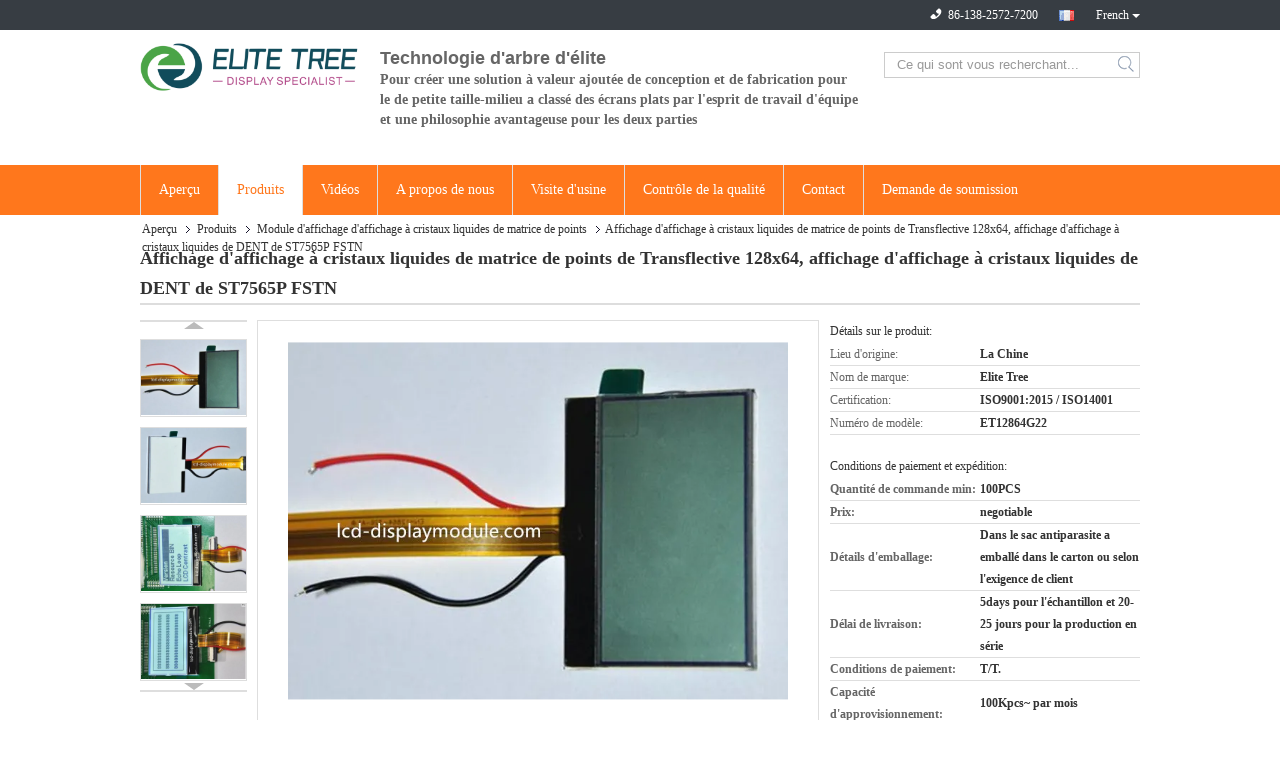

--- FILE ---
content_type: text/html
request_url: https://french.lcd-displaymodule.com/sale-10643069-transflective-128x64-dot-matrix-lcd-display-st7565p-fstn-cog-lcd-display.html
body_size: 34357
content:

<!DOCTYPE html>
<html lang="fr">
<head>
	<meta charset="utf-8">
	<meta http-equiv="X-UA-Compatible" content="IE=edge">
	<meta name="viewport" content="width=device-width, initial-scale=1.0">
    <title>Affichage d'affichage à cristaux liquides de matrice de points de Transflective 128x64, affichage d'affichage à cristaux liquides de DENT de ST7565P FSTN</title>
	    <meta name="keywords" content="Module d'affichage d'affichage à cristaux liquides de matrice de points, Affichage d'affichage à cristaux liquides de matrice de points de Transflective 128x64, affichage d'affichage à cristaux liquides de DENT de ST7565P FSTN, Module d'affichage d'affichage à cristaux liquides de matrice de points à vendre, Module d'affichage d'affichage à cristaux liquides de matrice de points prix" />
            <meta name="description" content="Haute qualité Affichage d'affichage à cristaux liquides de matrice de points de Transflective 128x64, affichage d'affichage à cristaux liquides de DENT de ST7565P FSTN de la Chine, Le principal marché de produits de la Chine Module d'affichage d'affichage à cristaux liquides de matrice de points marché de produits, Avec un contrôle qualité strict Module d'affichage d'affichage à cristaux liquides de matrice de points usines, Produire de haute qualité Affichage d'affichage à cristaux liquides de matrice de points de Transflective 128x64, affichage d'affichage à cristaux liquides de DENT de ST7565P FSTN produits." />
    			<link type='text/css' rel='stylesheet' href='/??/images/global.css,/photo/lcd-displaymodule/sitetpl/style/common.css?ver=1762743051' media='all'>
			  <script type='text/javascript' src='/js/jquery.js'></script><meta property="og:title" content="Affichage d'affichage à cristaux liquides de matrice de points de Transflective 128x64, affichage d'affichage à cristaux liquides de DENT de ST7565P FSTN" />
<meta property="og:description" content="Haute qualité Affichage d'affichage à cristaux liquides de matrice de points de Transflective 128x64, affichage d'affichage à cristaux liquides de DENT de ST7565P FSTN de la Chine, Le principal marché de produits de la Chine Module d'affichage d'affichage à cristaux liquides de matrice de points marché de produits, Avec un contrôle qualité strict Module d'affichage d'affichage à cristaux liquides de matrice de points usines, Produire de haute qualité Affichage d'affichage à cristaux liquides de matrice de points de Transflective 128x64, affichage d'affichage à cristaux liquides de DENT de ST7565P FSTN produits." />
<meta property="og:type" content="product" />
<meta property="og:availability" content="instock" />
<meta property="og:site_name" content="Elite Tree Technology" />
<meta property="og:url" content="https://french.lcd-displaymodule.com/sale-10643069-transflective-128x64-dot-matrix-lcd-display-st7565p-fstn-cog-lcd-display.html" />
<meta property="og:image" content="https://french.lcd-displaymodule.com/photo/ps18893513-transflective_128x64_dot_matrix_lcd_display_st7565p_fstn_cog_lcd_display.jpg" />
<link rel="canonical" href="https://french.lcd-displaymodule.com/sale-10643069-transflective-128x64-dot-matrix-lcd-display-st7565p-fstn-cog-lcd-display.html" />
<link rel="alternate" href="https://m.french.lcd-displaymodule.com/sale-10643069-transflective-128x64-dot-matrix-lcd-display-st7565p-fstn-cog-lcd-display.html" media="only screen and (max-width: 640px)" />
<link rel="stylesheet" type="text/css" href="/js/guidefirstcommon.css" />
<style type="text/css">
/*<![CDATA[*/
.consent__cookie {position: fixed;top: 0;left: 0;width: 100%;height: 0%;z-index: 100000;}.consent__cookie_bg {position: fixed;top: 0;left: 0;width: 100%;height: 100%;background: #000;opacity: .6;display: none }.consent__cookie_rel {position: fixed;bottom:0;left: 0;width: 100%;background: #fff;display: -webkit-box;display: -ms-flexbox;display: flex;flex-wrap: wrap;padding: 24px 80px;-webkit-box-sizing: border-box;box-sizing: border-box;-webkit-box-pack: justify;-ms-flex-pack: justify;justify-content: space-between;-webkit-transition: all ease-in-out .3s;transition: all ease-in-out .3s }.consent__close {position: absolute;top: 20px;right: 20px;cursor: pointer }.consent__close svg {fill: #777 }.consent__close:hover svg {fill: #000 }.consent__cookie_box {flex: 1;word-break: break-word;}.consent__warm {color: #777;font-size: 16px;margin-bottom: 12px;line-height: 19px }.consent__title {color: #333;font-size: 20px;font-weight: 600;margin-bottom: 12px;line-height: 23px }.consent__itxt {color: #333;font-size: 14px;margin-bottom: 12px;display: -webkit-box;display: -ms-flexbox;display: flex;-webkit-box-align: center;-ms-flex-align: center;align-items: center }.consent__itxt i {display: -webkit-inline-box;display: -ms-inline-flexbox;display: inline-flex;width: 28px;height: 28px;border-radius: 50%;background: #e0f9e9;margin-right: 8px;-webkit-box-align: center;-ms-flex-align: center;align-items: center;-webkit-box-pack: center;-ms-flex-pack: center;justify-content: center }.consent__itxt svg {fill: #3ca860 }.consent__txt {color: #a6a6a6;font-size: 14px;margin-bottom: 8px;line-height: 17px }.consent__btns {display: -webkit-box;display: -ms-flexbox;display: flex;-webkit-box-orient: vertical;-webkit-box-direction: normal;-ms-flex-direction: column;flex-direction: column;-webkit-box-pack: center;-ms-flex-pack: center;justify-content: center;flex-shrink: 0;}.consent__btn {width: 280px;height: 40px;line-height: 40px;text-align: center;background: #3ca860;color: #fff;border-radius: 4px;margin: 8px 0;-webkit-box-sizing: border-box;box-sizing: border-box;cursor: pointer;font-size:14px}.consent__btn:hover {background: #00823b }.consent__btn.empty {color: #3ca860;border: 1px solid #3ca860;background: #fff }.consent__btn.empty:hover {background: #3ca860;color: #fff }.open .consent__cookie_bg {display: block }.open .consent__cookie_rel {bottom: 0 }@media (max-width: 760px) {.consent__btns {width: 100%;align-items: center;}.consent__cookie_rel {padding: 20px 24px }}.consent__cookie.open {display: block;}.consent__cookie {display: none;}
/*]]>*/
</style>
<style type="text/css">
/*<![CDATA[*/
@media only screen and (max-width:640px){.contact_now_dialog .content-wrap .desc{background-image:url(/images/cta_images/bg_s.png) !important}}.contact_now_dialog .content-wrap .content-wrap_header .cta-close{background-image:url(/images/cta_images/sprite.png) !important}.contact_now_dialog .content-wrap .desc{background-image:url(/images/cta_images/bg_l.png) !important}.contact_now_dialog .content-wrap .cta-btn i{background-image:url(/images/cta_images/sprite.png) !important}.contact_now_dialog .content-wrap .head-tip img{content:url(/images/cta_images/cta_contact_now.png) !important}.cusim{background-image:url(/images/imicon/im.svg) !important}.cuswa{background-image:url(/images/imicon/wa.png) !important}.cusall{background-image:url(/images/imicon/allchat.svg) !important}
/*]]>*/
</style>
<script type="text/javascript" src="/js/guidefirstcommon.js"></script>
<script type="text/javascript">
/*<![CDATA[*/
window.isvideotpl = 0;window.detailurl = '';
var colorUrl = '';var isShowGuide = 2;var showGuideColor = 0;var im_appid = 10003;var im_msg="Good day, what product are you looking for?";

var cta_cid = 31077;var use_defaulProductInfo = 1;var cta_pid = 10643069;var test_company = 0;var webim_domain = '';var company_type = 0;var cta_equipment = 'pc'; var setcookie = 'setwebimCookie(40342,10643069,0)'; var whatsapplink = "https://wa.me/8613825727200?text=Hi%2C+I%27m+interested+in+Affichage+d%27affichage+%C3%A0+cristaux+liquides+de+matrice+de+points+de+Transflective+128x64%2C+affichage+d%27affichage+%C3%A0+cristaux+liquides+de+DENT+de+ST7565P+FSTN."; function insertMeta(){var str = '<meta name="mobile-web-app-capable" content="yes" /><meta name="viewport" content="width=device-width, initial-scale=1.0" />';document.head.insertAdjacentHTML('beforeend',str);} var element = document.querySelector('a.footer_webim_a[href="/webim/webim_tab.html"]');if (element) {element.parentNode.removeChild(element);}

var colorUrl = '';
var aisearch = 0;
var selfUrl = '';
window.playerReportUrl='/vod/view_count/report';
var query_string = ["Products","Detail"];
var g_tp = '';
var customtplcolor = 99732;
var str_chat = 'le chat';
				var str_call_now = 'Appelez maintenant.';
var str_chat_now = 'Parlez maintenant.';
var str_contact1 = 'Obtenez le meilleur prix';var str_chat_lang='french';var str_contact2 = 'Obtenez le prix';var str_contact2 = 'Le meilleur prix';var str_contact = 'le contact';
window.predomainsub = "";
/*]]>*/
</script>
</head>
<body>
<img src="/logo.gif" style="display:none" alt="logo"/>
<a style="display: none!important;" title="Elite Tree Technology" class="float-inquiry" href="/contactnow.html" onclick='setinquiryCookie("{\"showproduct\":1,\"pid\":\"10643069\",\"name\":\"Affichage d&#039;affichage \\u00e0 cristaux liquides de matrice de points de Transflective 128x64, affichage d&#039;affichage \\u00e0 cristaux liquides de DENT de ST7565P FSTN\",\"source_url\":\"\\/sale-10643069-transflective-128x64-dot-matrix-lcd-display-st7565p-fstn-cog-lcd-display.html\",\"picurl\":\"\\/photo\\/pd18893513-transflective_128x64_dot_matrix_lcd_display_st7565p_fstn_cog_lcd_display.jpg\",\"propertyDetail\":[[\"Type d&amp;#39;affichage\",\"\\u00c9cran de visualisation d&#039;affichage \\u00e0 cristaux liquides de la DENT 128*64 FSTN\"],[\"Contr\\u00f4leur IC\",\"ST7565P\"],[\"conduisez la m\\u00e9thode\",\"1\\/64 devoir, 1\\/7 polarisation\"],[\"Tension de fonctionnement\",\"3.0V\"]],\"company_name\":null,\"picurl_c\":\"\\/photo\\/pc18893513-transflective_128x64_dot_matrix_lcd_display_st7565p_fstn_cog_lcd_display.jpg\",\"price\":\"negotiable\",\"username\":\"John Shu\",\"viewTime\":\"Derni\\u00e8re connexion : 4 heures 13 minuts Il ya\",\"subject\":\"Quel est le prix FOB sur votre Affichage d&#039;affichage \\u00e0 cristaux liquides de matrice de points de Transflective 128x64, affichage d&#039;affichage \\u00e0 cristaux liquides de DENT de ST7565P FSTN\",\"countrycode\":\"\"}");'></a>
<script>
var originProductInfo = '';
var originProductInfo = {"showproduct":1,"pid":"10643069","name":"Affichage d&#039;affichage \u00e0 cristaux liquides de matrice de points de Transflective 128x64, affichage d&#039;affichage \u00e0 cristaux liquides de DENT de ST7565P FSTN","source_url":"\/sale-10643069-transflective-128x64-dot-matrix-lcd-display-st7565p-fstn-cog-lcd-display.html","picurl":"\/photo\/pd18893513-transflective_128x64_dot_matrix_lcd_display_st7565p_fstn_cog_lcd_display.jpg","propertyDetail":[["Type d&amp;#39;affichage","\u00c9cran de visualisation d&#039;affichage \u00e0 cristaux liquides de la DENT 128*64 FSTN"],["Contr\u00f4leur IC","ST7565P"],["conduisez la m\u00e9thode","1\/64 devoir, 1\/7 polarisation"],["Tension de fonctionnement","3.0V"]],"company_name":null,"picurl_c":"\/photo\/pc18893513-transflective_128x64_dot_matrix_lcd_display_st7565p_fstn_cog_lcd_display.jpg","price":"negotiable","username":"John Shu","viewTime":"Derni\u00e8re connexion : 5 heures 13 minuts Il ya","subject":"Quel est le prix CAF sur votre Affichage d&#039;affichage \u00e0 cristaux liquides de matrice de points de Transflective 128x64, affichage d&#039;affichage \u00e0 cristaux liquides de DENT de ST7565P FSTN","countrycode":""};
var save_url = "/contactsave.html";
var update_url = "/updateinquiry.html";
var productInfo = {};
var defaulProductInfo = {};
var myDate = new Date();
var curDate = myDate.getFullYear()+'-'+(parseInt(myDate.getMonth())+1)+'-'+myDate.getDate();
var message = '';
var default_pop = 1;
var leaveMessageDialog = document.getElementsByClassName('leave-message-dialog')[0]; // 获取弹层
var _$$ = function (dom) {
    return document.querySelectorAll(dom);
};
resInfo = originProductInfo;
resInfo['name'] = resInfo['name'] || '';
defaulProductInfo.pid = resInfo['pid'];
defaulProductInfo.productName = resInfo['name'] ?? '';
defaulProductInfo.productInfo = resInfo['propertyDetail'];
defaulProductInfo.productImg = resInfo['picurl_c'];
defaulProductInfo.subject = resInfo['subject'] ?? '';
defaulProductInfo.productImgAlt = resInfo['name'] ?? '';
var inquirypopup_tmp = 1;
var message = 'Cher,'+'\r\n'+"Je suis intéressé à"+' '+trim(resInfo['name'])+", pourriez-vous m'envoyer plus de détails tels que le type, la taille, le MOQ, le matériau, etc."+'\r\n'+"Merci!"+'\r\n'+"Dans l'attente de votre réponse.";
var message_1 = 'Cher,'+'\r\n'+"Je suis intéressé à"+' '+trim(resInfo['name'])+", pourriez-vous m'envoyer plus de détails tels que le type, la taille, le MOQ, le matériau, etc."+'\r\n'+"Merci!"+'\r\n'+"Dans l'attente de votre réponse.";
var message_2 = 'Bonjour,'+'\r\n'+"je cherche"+' '+trim(resInfo['name'])+", s'il vous plaît envoyez-moi le prix, les spécifications et l'image."+'\r\n'+"Votre réponse rapide sera très appréciée."+'\r\n'+"N'hésitez pas à me contacter pour plus d'informations."+'\r\n'+"Merci beaucoup.";
var message_3 = 'Bonjour,'+'\r\n'+trim(resInfo['name'])+' '+"répond à mes attentes."+'\r\n'+"Veuillez me donner le meilleur prix et d'autres informations sur le produit."+'\r\n'+"N'hésitez pas à me contacter via mon mail."+'\r\n'+"Merci beaucoup.";

var message_4 = 'Cher,'+'\r\n'+"Quel est le prix FOB sur votre"+' '+trim(resInfo['name'])+'?'+'\r\n'+"Quel est le nom du port le plus proche?"+'\r\n'+"Veuillez me répondre dès que possible, il serait préférable de partager de plus amples informations."+'\r\n'+"Cordialement!";
var message_5 = 'Salut,'+'\r\n'+"Je suis très intéressé par votre"+' '+trim(resInfo['name'])+'.'+'\r\n'+"Veuillez m'envoyer les détails de votre produit."+'\r\n'+"Dans l'attente de votre réponse rapide."+'\r\n'+"N'hésitez pas à me contacter par mail."+'\r\n'+"Cordialement!";

var message_6 = 'Cher,'+'\r\n'+"Veuillez nous fournir des informations sur votre"+' '+trim(resInfo['name'])+", comme le type, la taille, le matériau et bien sûr le meilleur prix."+'\r\n'+"Dans l'attente de votre réponse rapide."+'\r\n'+"Merci!";
var message_7 = 'Cher,'+'\r\n'+"Pouvez-vous fournir"+' '+trim(resInfo['name'])+" pour nous?"+'\r\n'+"Nous voulons d'abord une liste de prix et des détails sur le produit."+'\r\n'+"J'espère obtenir une réponse dès que possible et j'ai hâte de coopérer."+'\r\n'+"Merci beaucoup.";
var message_8 = 'salut,'+'\r\n'+"je cherche"+' '+trim(resInfo['name'])+", Veuillez me donner des informations plus détaillées sur le produit."+'\r\n'+"J'attends votre réponse avec impatience."+'\r\n'+"Merci!";
var message_9 = 'Bonjour,'+'\r\n'+"Votre"+' '+trim(resInfo['name'])+" répond très bien à mes exigences."+'\r\n'+"S'il vous plaît envoyez-moi le prix, les spécifications et un modèle similaire sera OK."+'\r\n'+"N'hésitez pas à discuter avec moi."+'\r\n'+"Merci!";
var message_10 = 'Cher,'+'\r\n'+"Je veux en savoir plus sur les détails et la citation de"+' '+trim(resInfo['name'])+'.'+'\r\n'+"N'hésitez pas à me contacter."+'\r\n'+"Cordialement!";

var r = getRandom(1,10);

defaulProductInfo.message = eval("message_"+r);
    defaulProductInfo.message = eval("message_"+r);
        var mytAjax = {

    post: function(url, data, fn) {
        var xhr = new XMLHttpRequest();
        xhr.open("POST", url, true);
        xhr.setRequestHeader("Content-Type", "application/x-www-form-urlencoded;charset=UTF-8");
        xhr.setRequestHeader("X-Requested-With", "XMLHttpRequest");
        xhr.setRequestHeader('Content-Type','text/plain;charset=UTF-8');
        xhr.onreadystatechange = function() {
            if(xhr.readyState == 4 && (xhr.status == 200 || xhr.status == 304)) {
                fn.call(this, xhr.responseText);
            }
        };
        xhr.send(data);
    },

    postform: function(url, data, fn) {
        var xhr = new XMLHttpRequest();
        xhr.open("POST", url, true);
        xhr.setRequestHeader("X-Requested-With", "XMLHttpRequest");
        xhr.onreadystatechange = function() {
            if(xhr.readyState == 4 && (xhr.status == 200 || xhr.status == 304)) {
                fn.call(this, xhr.responseText);
            }
        };
        xhr.send(data);
    }
};
/*window.onload = function(){
    leaveMessageDialog = document.getElementsByClassName('leave-message-dialog')[0];
    if (window.localStorage.recordDialogStatus=='undefined' || (window.localStorage.recordDialogStatus!='undefined' && window.localStorage.recordDialogStatus != curDate)) {
        setTimeout(function(){
            if(parseInt(inquirypopup_tmp%10) == 1){
                creatDialog(defaulProductInfo, 1);
            }
        }, 6000);
    }
};*/
function trim(str)
{
    str = str.replace(/(^\s*)/g,"");
    return str.replace(/(\s*$)/g,"");
};
function getRandom(m,n){
    var num = Math.floor(Math.random()*(m - n) + n);
    return num;
};
function strBtn(param) {

    var starattextarea = document.getElementById("textareamessage").value.length;
    var email = document.getElementById("startEmail").value;

    var default_tip = document.querySelectorAll(".watermark_container").length;
    if (20 < starattextarea && starattextarea < 3000) {
        if(default_tip>0){
            document.getElementById("textareamessage1").parentNode.parentNode.nextElementSibling.style.display = "none";
        }else{
            document.getElementById("textareamessage1").parentNode.nextElementSibling.style.display = "none";
        }

    } else {
        if(default_tip>0){
            document.getElementById("textareamessage1").parentNode.parentNode.nextElementSibling.style.display = "block";
        }else{
            document.getElementById("textareamessage1").parentNode.nextElementSibling.style.display = "block";
        }

        return;
    }

    // var re = /^([a-zA-Z0-9_-])+@([a-zA-Z0-9_-])+\.([a-zA-Z0-9_-])+/i;/*邮箱不区分大小写*/
    var re = /^[a-zA-Z0-9][\w-]*(\.?[\w-]+)*@[a-zA-Z0-9-]+(\.[a-zA-Z0-9]+)+$/i;
    if (!re.test(email)) {
        document.getElementById("startEmail").nextElementSibling.style.display = "block";
        return;
    } else {
        document.getElementById("startEmail").nextElementSibling.style.display = "none";
    }

    var subject = document.getElementById("pop_subject").value;
    var pid = document.getElementById("pop_pid").value;
    var message = document.getElementById("textareamessage").value;
    var sender_email = document.getElementById("startEmail").value;
    var tel = '';
    if (document.getElementById("tel0") != undefined && document.getElementById("tel0") != '')
        tel = document.getElementById("tel0").value;
    var form_serialize = '&tel='+tel;

    form_serialize = form_serialize.replace(/\+/g, "%2B");
    mytAjax.post(save_url,"pid="+pid+"&subject="+subject+"&email="+sender_email+"&message="+(message)+form_serialize,function(res){
        var mes = JSON.parse(res);
        if(mes.status == 200){
            var iid = mes.iid;
            document.getElementById("pop_iid").value = iid;
            document.getElementById("pop_uuid").value = mes.uuid;

            if(typeof gtag_report_conversion === "function"){
                gtag_report_conversion();//执行统计js代码
            }
            if(typeof fbq === "function"){
                fbq('track','Purchase');//执行统计js代码
            }
        }
    });
    for (var index = 0; index < document.querySelectorAll(".dialog-content-pql").length; index++) {
        document.querySelectorAll(".dialog-content-pql")[index].style.display = "none";
    };
    $('#idphonepql').val(tel);
    document.getElementById("dialog-content-pql-id").style.display = "block";
    ;
};
function twoBtnOk(param) {

    var selectgender = document.getElementById("Mr").innerHTML;
    var iid = document.getElementById("pop_iid").value;
    var sendername = document.getElementById("idnamepql").value;
    var senderphone = document.getElementById("idphonepql").value;
    var sendercname = document.getElementById("idcompanypql").value;
    var uuid = document.getElementById("pop_uuid").value;
    var gender = 2;
    if(selectgender == 'Mr.') gender = 0;
    if(selectgender == 'Mrs.') gender = 1;
    var pid = document.getElementById("pop_pid").value;
    var form_serialize = '';

        form_serialize = form_serialize.replace(/\+/g, "%2B");

    mytAjax.post(update_url,"iid="+iid+"&gender="+gender+"&uuid="+uuid+"&name="+(sendername)+"&tel="+(senderphone)+"&company="+(sendercname)+form_serialize,function(res){});

    for (var index = 0; index < document.querySelectorAll(".dialog-content-pql").length; index++) {
        document.querySelectorAll(".dialog-content-pql")[index].style.display = "none";
    };
    document.getElementById("dialog-content-pql-ok").style.display = "block";

};
function toCheckMust(name) {
    $('#'+name+'error').hide();
}
function handClidk(param) {
    var starattextarea = document.getElementById("textareamessage1").value.length;
    var email = document.getElementById("startEmail1").value;
    var default_tip = document.querySelectorAll(".watermark_container").length;
    if (20 < starattextarea && starattextarea < 3000) {
        if(default_tip>0){
            document.getElementById("textareamessage1").parentNode.parentNode.nextElementSibling.style.display = "none";
        }else{
            document.getElementById("textareamessage1").parentNode.nextElementSibling.style.display = "none";
        }

    } else {
        if(default_tip>0){
            document.getElementById("textareamessage1").parentNode.parentNode.nextElementSibling.style.display = "block";
        }else{
            document.getElementById("textareamessage1").parentNode.nextElementSibling.style.display = "block";
        }

        return;
    }

    // var re = /^([a-zA-Z0-9_-])+@([a-zA-Z0-9_-])+\.([a-zA-Z0-9_-])+/i;
    var re = /^[a-zA-Z0-9][\w-]*(\.?[\w-]+)*@[a-zA-Z0-9-]+(\.[a-zA-Z0-9]+)+$/i;
    if (!re.test(email)) {
        document.getElementById("startEmail1").nextElementSibling.style.display = "block";
        return;
    } else {
        document.getElementById("startEmail1").nextElementSibling.style.display = "none";
    }

    var subject = document.getElementById("pop_subject").value;
    var pid = document.getElementById("pop_pid").value;
    var message = document.getElementById("textareamessage1").value;
    var sender_email = document.getElementById("startEmail1").value;
    var form_serialize = tel = '';
    if (document.getElementById("tel1") != undefined && document.getElementById("tel1") != '')
        tel = document.getElementById("tel1").value;
        mytAjax.post(save_url,"email="+sender_email+"&tel="+tel+"&pid="+pid+"&message="+message+"&subject="+subject+form_serialize,function(res){

        var mes = JSON.parse(res);
        if(mes.status == 200){
            var iid = mes.iid;
            document.getElementById("pop_iid").value = iid;
            document.getElementById("pop_uuid").value = mes.uuid;
            if(typeof gtag_report_conversion === "function"){
                gtag_report_conversion();//执行统计js代码
            }
        }

    });
    for (var index = 0; index < document.querySelectorAll(".dialog-content-pql").length; index++) {
        document.querySelectorAll(".dialog-content-pql")[index].style.display = "none";
    };
    $('#idphonepql').val(tel);
    document.getElementById("dialog-content-pql-id").style.display = "block";

};
window.addEventListener('load', function () {
    $('.checkbox-wrap label').each(function(){
        if($(this).find('input').prop('checked')){
            $(this).addClass('on')
        }else {
            $(this).removeClass('on')
        }
    })
    $(document).on('click', '.checkbox-wrap label' , function(ev){
        if (ev.target.tagName.toUpperCase() != 'INPUT') {
            $(this).toggleClass('on')
        }
    })
})

function hand_video(pdata) {
    data = JSON.parse(pdata);
    productInfo.productName = data.productName;
    productInfo.productInfo = data.productInfo;
    productInfo.productImg = data.productImg;
    productInfo.subject = data.subject;

    var message = 'Cher,'+'\r\n'+"Je suis intéressé à"+' '+trim(data.productName)+", pourriez-vous m'envoyer plus de détails tels que le type, la taille, la quantité, le matériau, etc."+'\r\n'+"Merci!"+'\r\n'+"Dans l'attente de votre réponse.";

    var message = 'Cher,'+'\r\n'+"Je suis intéressé à"+' '+trim(data.productName)+", pourriez-vous m'envoyer plus de détails tels que le type, la taille, le MOQ, le matériau, etc."+'\r\n'+"Merci!"+'\r\n'+"Dans l'attente de votre réponse.";
    var message_1 = 'Cher,'+'\r\n'+"Je suis intéressé à"+' '+trim(data.productName)+", pourriez-vous m'envoyer plus de détails tels que le type, la taille, le MOQ, le matériau, etc."+'\r\n'+"Merci!"+'\r\n'+"Dans l'attente de votre réponse.";
    var message_2 = 'Bonjour,'+'\r\n'+"je cherche"+' '+trim(data.productName)+", s'il vous plaît envoyez-moi le prix, les spécifications et l'image."+'\r\n'+"Votre réponse rapide sera très appréciée."+'\r\n'+"N'hésitez pas à me contacter pour plus d'informations."+'\r\n'+"Merci beaucoup.";
    var message_3 = 'Bonjour,'+'\r\n'+trim(data.productName)+' '+"répond à mes attentes."+'\r\n'+"Veuillez me donner le meilleur prix et d'autres informations sur le produit."+'\r\n'+"N'hésitez pas à me contacter via mon mail."+'\r\n'+"Merci beaucoup.";

    var message_4 = 'Cher,'+'\r\n'+"Quel est le prix FOB sur votre"+' '+trim(data.productName)+'?'+'\r\n'+"Quel est le nom du port le plus proche?"+'\r\n'+"Veuillez me répondre dès que possible, il serait préférable de partager de plus amples informations."+'\r\n'+"Cordialement!";
    var message_5 = 'Salut,'+'\r\n'+"Je suis très intéressé par votre"+' '+trim(data.productName)+'.'+'\r\n'+"Veuillez m'envoyer les détails de votre produit."+'\r\n'+"Dans l'attente de votre réponse rapide."+'\r\n'+"N'hésitez pas à me contacter par mail."+'\r\n'+"Cordialement!";

    var message_6 = 'Cher,'+'\r\n'+"Veuillez nous fournir des informations sur votre"+' '+trim(data.productName)+", comme le type, la taille, le matériau et bien sûr le meilleur prix."+'\r\n'+"Dans l'attente de votre réponse rapide."+'\r\n'+"Merci!";
    var message_7 = 'Cher,'+'\r\n'+"Pouvez-vous fournir"+' '+trim(data.productName)+" pour nous?"+'\r\n'+"Nous voulons d'abord une liste de prix et des détails sur le produit."+'\r\n'+"J'espère obtenir une réponse dès que possible et j'ai hâte de coopérer."+'\r\n'+"Merci beaucoup.";
    var message_8 = 'salut,'+'\r\n'+"je cherche"+' '+trim(data.productName)+", Veuillez me donner des informations plus détaillées sur le produit."+'\r\n'+"J'attends votre réponse avec impatience."+'\r\n'+"Merci!";
    var message_9 = 'Bonjour,'+'\r\n'+"Votre"+' '+trim(data.productName)+" répond très bien à mes exigences."+'\r\n'+"S'il vous plaît envoyez-moi le prix, les spécifications et un modèle similaire sera OK."+'\r\n'+"N'hésitez pas à discuter avec moi."+'\r\n'+"Merci!";
    var message_10 = 'Cher,'+'\r\n'+"Je veux en savoir plus sur les détails et la citation de"+' '+trim(data.productName)+'.'+'\r\n'+"N'hésitez pas à me contacter."+'\r\n'+"Cordialement!";

    var r = getRandom(1,10);

    productInfo.message = eval("message_"+r);
            if(parseInt(inquirypopup_tmp/10) == 1){
        productInfo.message = "";
    }
    productInfo.pid = data.pid;
    creatDialog(productInfo, 2);
};

function handDialog(pdata) {
    data = JSON.parse(pdata);
    productInfo.productName = data.productName;
    productInfo.productInfo = data.productInfo;
    productInfo.productImg = data.productImg;
    productInfo.subject = data.subject;

    var message = 'Cher,'+'\r\n'+"Je suis intéressé à"+' '+trim(data.productName)+", pourriez-vous m'envoyer plus de détails tels que le type, la taille, la quantité, le matériau, etc."+'\r\n'+"Merci!"+'\r\n'+"Dans l'attente de votre réponse.";

    var message = 'Cher,'+'\r\n'+"Je suis intéressé à"+' '+trim(data.productName)+", pourriez-vous m'envoyer plus de détails tels que le type, la taille, le MOQ, le matériau, etc."+'\r\n'+"Merci!"+'\r\n'+"Dans l'attente de votre réponse.";
    var message_1 = 'Cher,'+'\r\n'+"Je suis intéressé à"+' '+trim(data.productName)+", pourriez-vous m'envoyer plus de détails tels que le type, la taille, le MOQ, le matériau, etc."+'\r\n'+"Merci!"+'\r\n'+"Dans l'attente de votre réponse.";
    var message_2 = 'Bonjour,'+'\r\n'+"je cherche"+' '+trim(data.productName)+", s'il vous plaît envoyez-moi le prix, les spécifications et l'image."+'\r\n'+"Votre réponse rapide sera très appréciée."+'\r\n'+"N'hésitez pas à me contacter pour plus d'informations."+'\r\n'+"Merci beaucoup.";
    var message_3 = 'Bonjour,'+'\r\n'+trim(data.productName)+' '+"répond à mes attentes."+'\r\n'+"Veuillez me donner le meilleur prix et d'autres informations sur le produit."+'\r\n'+"N'hésitez pas à me contacter via mon mail."+'\r\n'+"Merci beaucoup.";

    var message_4 = 'Cher,'+'\r\n'+"Quel est le prix FOB sur votre"+' '+trim(data.productName)+'?'+'\r\n'+"Quel est le nom du port le plus proche?"+'\r\n'+"Veuillez me répondre dès que possible, il serait préférable de partager de plus amples informations."+'\r\n'+"Cordialement!";
    var message_5 = 'Salut,'+'\r\n'+"Je suis très intéressé par votre"+' '+trim(data.productName)+'.'+'\r\n'+"Veuillez m'envoyer les détails de votre produit."+'\r\n'+"Dans l'attente de votre réponse rapide."+'\r\n'+"N'hésitez pas à me contacter par mail."+'\r\n'+"Cordialement!";

    var message_6 = 'Cher,'+'\r\n'+"Veuillez nous fournir des informations sur votre"+' '+trim(data.productName)+", comme le type, la taille, le matériau et bien sûr le meilleur prix."+'\r\n'+"Dans l'attente de votre réponse rapide."+'\r\n'+"Merci!";
    var message_7 = 'Cher,'+'\r\n'+"Pouvez-vous fournir"+' '+trim(data.productName)+" pour nous?"+'\r\n'+"Nous voulons d'abord une liste de prix et des détails sur le produit."+'\r\n'+"J'espère obtenir une réponse dès que possible et j'ai hâte de coopérer."+'\r\n'+"Merci beaucoup.";
    var message_8 = 'salut,'+'\r\n'+"je cherche"+' '+trim(data.productName)+", Veuillez me donner des informations plus détaillées sur le produit."+'\r\n'+"J'attends votre réponse avec impatience."+'\r\n'+"Merci!";
    var message_9 = 'Bonjour,'+'\r\n'+"Votre"+' '+trim(data.productName)+" répond très bien à mes exigences."+'\r\n'+"S'il vous plaît envoyez-moi le prix, les spécifications et un modèle similaire sera OK."+'\r\n'+"N'hésitez pas à discuter avec moi."+'\r\n'+"Merci!";
    var message_10 = 'Cher,'+'\r\n'+"Je veux en savoir plus sur les détails et la citation de"+' '+trim(data.productName)+'.'+'\r\n'+"N'hésitez pas à me contacter."+'\r\n'+"Cordialement!";

    var r = getRandom(1,10);
    productInfo.message = eval("message_"+r);
            if(parseInt(inquirypopup_tmp/10) == 1){
        productInfo.message = "";
    }
    productInfo.pid = data.pid;
    creatDialog(productInfo, 2);
};

function closepql(param) {

    leaveMessageDialog.style.display = 'none';
};

function closepql2(param) {

    for (var index = 0; index < document.querySelectorAll(".dialog-content-pql").length; index++) {
        document.querySelectorAll(".dialog-content-pql")[index].style.display = "none";
    };
    document.getElementById("dialog-content-pql-ok").style.display = "block";
};

function decodeHtmlEntities(str) {
    var tempElement = document.createElement('div');
    tempElement.innerHTML = str;
    return tempElement.textContent || tempElement.innerText || '';
}

function initProduct(productInfo,type){

    productInfo.productName = decodeHtmlEntities(productInfo.productName);
    productInfo.message = decodeHtmlEntities(productInfo.message);

    leaveMessageDialog = document.getElementsByClassName('leave-message-dialog')[0];
    leaveMessageDialog.style.display = "block";
    if(type == 3){
        var popinquiryemail = document.getElementById("popinquiryemail").value;
        _$$("#startEmail1")[0].value = popinquiryemail;
    }else{
        _$$("#startEmail1")[0].value = "";
    }
    _$$("#startEmail")[0].value = "";
    _$$("#idnamepql")[0].value = "";
    _$$("#idphonepql")[0].value = "";
    _$$("#idcompanypql")[0].value = "";

    _$$("#pop_pid")[0].value = productInfo.pid;
    _$$("#pop_subject")[0].value = productInfo.subject;
    
    if(parseInt(inquirypopup_tmp/10) == 1){
        productInfo.message = "";
    }

    _$$("#textareamessage1")[0].value = productInfo.message;
    _$$("#textareamessage")[0].value = productInfo.message;

    _$$("#dialog-content-pql-id .titlep")[0].innerHTML = productInfo.productName;
    _$$("#dialog-content-pql-id img")[0].setAttribute("src", productInfo.productImg);
    _$$("#dialog-content-pql-id img")[0].setAttribute("alt", productInfo.productImgAlt);

    _$$("#dialog-content-pql-id-hand img")[0].setAttribute("src", productInfo.productImg);
    _$$("#dialog-content-pql-id-hand img")[0].setAttribute("alt", productInfo.productImgAlt);
    _$$("#dialog-content-pql-id-hand .titlep")[0].innerHTML = productInfo.productName;

    if (productInfo.productInfo.length > 0) {
        var ul2, ul;
        ul = document.createElement("ul");
        for (var index = 0; index < productInfo.productInfo.length; index++) {
            var el = productInfo.productInfo[index];
            var li = document.createElement("li");
            var span1 = document.createElement("span");
            span1.innerHTML = el[0] + ":";
            var span2 = document.createElement("span");
            span2.innerHTML = el[1];
            li.appendChild(span1);
            li.appendChild(span2);
            ul.appendChild(li);

        }
        ul2 = ul.cloneNode(true);
        if (type === 1) {
            _$$("#dialog-content-pql-id .left")[0].replaceChild(ul, _$$("#dialog-content-pql-id .left ul")[0]);
        } else {
            _$$("#dialog-content-pql-id-hand .left")[0].replaceChild(ul2, _$$("#dialog-content-pql-id-hand .left ul")[0]);
            _$$("#dialog-content-pql-id .left")[0].replaceChild(ul, _$$("#dialog-content-pql-id .left ul")[0]);
        }
    };
    for (var index = 0; index < _$$("#dialog-content-pql-id .right ul li").length; index++) {
        _$$("#dialog-content-pql-id .right ul li")[index].addEventListener("click", function (params) {
            _$$("#dialog-content-pql-id .right #Mr")[0].innerHTML = this.innerHTML
        }, false)

    };

};
function closeInquiryCreateDialog() {
    document.getElementById("xuanpan_dialog_box_pql").style.display = "none";
};
function showInquiryCreateDialog() {
    document.getElementById("xuanpan_dialog_box_pql").style.display = "block";
};
function submitPopInquiry(){
    var message = document.getElementById("inquiry_message").value;
    var email = document.getElementById("inquiry_email").value;
    var subject = defaulProductInfo.subject;
    var pid = defaulProductInfo.pid;
    if (email === undefined) {
        showInquiryCreateDialog();
        document.getElementById("inquiry_email").style.border = "1px solid red";
        return false;
    };
    if (message === undefined) {
        showInquiryCreateDialog();
        document.getElementById("inquiry_message").style.border = "1px solid red";
        return false;
    };
    if (email.search(/^\w+((-\w+)|(\.\w+))*\@[A-Za-z0-9]+((\.|-)[A-Za-z0-9]+)*\.[A-Za-z0-9]+$/) == -1) {
        document.getElementById("inquiry_email").style.border= "1px solid red";
        showInquiryCreateDialog();
        return false;
    } else {
        document.getElementById("inquiry_email").style.border= "";
    };
    if (message.length < 20 || message.length >3000) {
        showInquiryCreateDialog();
        document.getElementById("inquiry_message").style.border = "1px solid red";
        return false;
    } else {
        document.getElementById("inquiry_message").style.border = "";
    };
    var tel = '';
    if (document.getElementById("tel") != undefined && document.getElementById("tel") != '')
        tel = document.getElementById("tel").value;

    mytAjax.post(save_url,"pid="+pid+"&subject="+subject+"&email="+email+"&message="+(message)+'&tel='+tel,function(res){
        var mes = JSON.parse(res);
        if(mes.status == 200){
            var iid = mes.iid;
            document.getElementById("pop_iid").value = iid;
            document.getElementById("pop_uuid").value = mes.uuid;

        }
    });
    initProduct(defaulProductInfo);
    for (var index = 0; index < document.querySelectorAll(".dialog-content-pql").length; index++) {
        document.querySelectorAll(".dialog-content-pql")[index].style.display = "none";
    };
    $('#idphonepql').val(tel);
    document.getElementById("dialog-content-pql-id").style.display = "block";

};

//带附件上传
function submitPopInquiryfile(email_id,message_id,check_sort,name_id,phone_id,company_id,attachments){

    if(typeof(check_sort) == 'undefined'){
        check_sort = 0;
    }
    var message = document.getElementById(message_id).value;
    var email = document.getElementById(email_id).value;
    var attachments = document.getElementById(attachments).value;
    if(typeof(name_id) !== 'undefined' && name_id != ""){
        var name  = document.getElementById(name_id).value;
    }
    if(typeof(phone_id) !== 'undefined' && phone_id != ""){
        var phone = document.getElementById(phone_id).value;
    }
    if(typeof(company_id) !== 'undefined' && company_id != ""){
        var company = document.getElementById(company_id).value;
    }
    var subject = defaulProductInfo.subject;
    var pid = defaulProductInfo.pid;

    if(check_sort == 0){
        if (email === undefined) {
            showInquiryCreateDialog();
            document.getElementById(email_id).style.border = "1px solid red";
            return false;
        };
        if (message === undefined) {
            showInquiryCreateDialog();
            document.getElementById(message_id).style.border = "1px solid red";
            return false;
        };

        if (email.search(/^\w+((-\w+)|(\.\w+))*\@[A-Za-z0-9]+((\.|-)[A-Za-z0-9]+)*\.[A-Za-z0-9]+$/) == -1) {
            document.getElementById(email_id).style.border= "1px solid red";
            showInquiryCreateDialog();
            return false;
        } else {
            document.getElementById(email_id).style.border= "";
        };
        if (message.length < 20 || message.length >3000) {
            showInquiryCreateDialog();
            document.getElementById(message_id).style.border = "1px solid red";
            return false;
        } else {
            document.getElementById(message_id).style.border = "";
        };
    }else{

        if (message === undefined) {
            showInquiryCreateDialog();
            document.getElementById(message_id).style.border = "1px solid red";
            return false;
        };

        if (email === undefined) {
            showInquiryCreateDialog();
            document.getElementById(email_id).style.border = "1px solid red";
            return false;
        };

        if (message.length < 20 || message.length >3000) {
            showInquiryCreateDialog();
            document.getElementById(message_id).style.border = "1px solid red";
            return false;
        } else {
            document.getElementById(message_id).style.border = "";
        };

        if (email.search(/^\w+((-\w+)|(\.\w+))*\@[A-Za-z0-9]+((\.|-)[A-Za-z0-9]+)*\.[A-Za-z0-9]+$/) == -1) {
            document.getElementById(email_id).style.border= "1px solid red";
            showInquiryCreateDialog();
            return false;
        } else {
            document.getElementById(email_id).style.border= "";
        };

    };

    mytAjax.post(save_url,"pid="+pid+"&subject="+subject+"&email="+email+"&message="+message+"&company="+company+"&attachments="+attachments,function(res){
        var mes = JSON.parse(res);
        if(mes.status == 200){
            var iid = mes.iid;
            document.getElementById("pop_iid").value = iid;
            document.getElementById("pop_uuid").value = mes.uuid;

            if(typeof gtag_report_conversion === "function"){
                gtag_report_conversion();//执行统计js代码
            }
            if(typeof fbq === "function"){
                fbq('track','Purchase');//执行统计js代码
            }
        }
    });
    initProduct(defaulProductInfo);

    if(name !== undefined && name != ""){
        _$$("#idnamepql")[0].value = name;
    }

    if(phone !== undefined && phone != ""){
        _$$("#idphonepql")[0].value = phone;
    }

    if(company !== undefined && company != ""){
        _$$("#idcompanypql")[0].value = company;
    }

    for (var index = 0; index < document.querySelectorAll(".dialog-content-pql").length; index++) {
        document.querySelectorAll(".dialog-content-pql")[index].style.display = "none";
    };
    document.getElementById("dialog-content-pql-id").style.display = "block";

};
function submitPopInquiryByParam(email_id,message_id,check_sort,name_id,phone_id,company_id){

    if(typeof(check_sort) == 'undefined'){
        check_sort = 0;
    }

    var senderphone = '';
    var message = document.getElementById(message_id).value;
    var email = document.getElementById(email_id).value;
    if(typeof(name_id) !== 'undefined' && name_id != ""){
        var name  = document.getElementById(name_id).value;
    }
    if(typeof(phone_id) !== 'undefined' && phone_id != ""){
        var phone = document.getElementById(phone_id).value;
        senderphone = phone;
    }
    if(typeof(company_id) !== 'undefined' && company_id != ""){
        var company = document.getElementById(company_id).value;
    }
    var subject = defaulProductInfo.subject;
    var pid = defaulProductInfo.pid;

    if(check_sort == 0){
        if (email === undefined) {
            showInquiryCreateDialog();
            document.getElementById(email_id).style.border = "1px solid red";
            return false;
        };
        if (message === undefined) {
            showInquiryCreateDialog();
            document.getElementById(message_id).style.border = "1px solid red";
            return false;
        };

        if (email.search(/^\w+((-\w+)|(\.\w+))*\@[A-Za-z0-9]+((\.|-)[A-Za-z0-9]+)*\.[A-Za-z0-9]+$/) == -1) {
            document.getElementById(email_id).style.border= "1px solid red";
            showInquiryCreateDialog();
            return false;
        } else {
            document.getElementById(email_id).style.border= "";
        };
        if (message.length < 20 || message.length >3000) {
            showInquiryCreateDialog();
            document.getElementById(message_id).style.border = "1px solid red";
            return false;
        } else {
            document.getElementById(message_id).style.border = "";
        };
    }else{

        if (message === undefined) {
            showInquiryCreateDialog();
            document.getElementById(message_id).style.border = "1px solid red";
            return false;
        };

        if (email === undefined) {
            showInquiryCreateDialog();
            document.getElementById(email_id).style.border = "1px solid red";
            return false;
        };

        if (message.length < 20 || message.length >3000) {
            showInquiryCreateDialog();
            document.getElementById(message_id).style.border = "1px solid red";
            return false;
        } else {
            document.getElementById(message_id).style.border = "";
        };

        if (email.search(/^\w+((-\w+)|(\.\w+))*\@[A-Za-z0-9]+((\.|-)[A-Za-z0-9]+)*\.[A-Za-z0-9]+$/) == -1) {
            document.getElementById(email_id).style.border= "1px solid red";
            showInquiryCreateDialog();
            return false;
        } else {
            document.getElementById(email_id).style.border= "";
        };

    };

    var productsku = "";
    if($("#product_sku").length > 0){
        productsku = $("#product_sku").html();
    }

    mytAjax.post(save_url,"tel="+senderphone+"&pid="+pid+"&subject="+subject+"&email="+email+"&message="+message+"&messagesku="+encodeURI(productsku),function(res){
        var mes = JSON.parse(res);
        if(mes.status == 200){
            var iid = mes.iid;
            document.getElementById("pop_iid").value = iid;
            document.getElementById("pop_uuid").value = mes.uuid;

            if(typeof gtag_report_conversion === "function"){
                gtag_report_conversion();//执行统计js代码
            }
            if(typeof fbq === "function"){
                fbq('track','Purchase');//执行统计js代码
            }
        }
    });
    initProduct(defaulProductInfo);

    if(name !== undefined && name != ""){
        _$$("#idnamepql")[0].value = name;
    }

    if(phone !== undefined && phone != ""){
        _$$("#idphonepql")[0].value = phone;
    }

    if(company !== undefined && company != ""){
        _$$("#idcompanypql")[0].value = company;
    }

    for (var index = 0; index < document.querySelectorAll(".dialog-content-pql").length; index++) {
        document.querySelectorAll(".dialog-content-pql")[index].style.display = "none";

    };
    document.getElementById("dialog-content-pql-id").style.display = "block";

};

function creat_videoDialog(productInfo, type) {

    if(type == 1){
        if(default_pop != 1){
            return false;
        }
        window.localStorage.recordDialogStatus = curDate;
    }else{
        default_pop = 0;
    }
    initProduct(productInfo, type);
    if (type === 1) {
        // 自动弹出
        for (var index = 0; index < document.querySelectorAll(".dialog-content-pql").length; index++) {

            document.querySelectorAll(".dialog-content-pql")[index].style.display = "none";
        };
        document.getElementById("dialog-content-pql").style.display = "block";
    } else {
        // 手动弹出
        for (var index = 0; index < document.querySelectorAll(".dialog-content-pql").length; index++) {
            document.querySelectorAll(".dialog-content-pql")[index].style.display = "none";
        };
        document.getElementById("dialog-content-pql-id-hand").style.display = "block";
    }
}

function creatDialog(productInfo, type) {

    if(type == 1){
        if(default_pop != 1){
            return false;
        }
        window.localStorage.recordDialogStatus = curDate;
    }else{
        default_pop = 0;
    }
    initProduct(productInfo, type);
    if (type === 1) {
        // 自动弹出
        for (var index = 0; index < document.querySelectorAll(".dialog-content-pql").length; index++) {

            document.querySelectorAll(".dialog-content-pql")[index].style.display = "none";
        };
        document.getElementById("dialog-content-pql").style.display = "block";
    } else {
        // 手动弹出
        for (var index = 0; index < document.querySelectorAll(".dialog-content-pql").length; index++) {
            document.querySelectorAll(".dialog-content-pql")[index].style.display = "none";
        };
        document.getElementById("dialog-content-pql-id-hand").style.display = "block";
    }
}

//带邮箱信息打开询盘框 emailtype=1表示带入邮箱
function openDialog(emailtype){
    var type = 2;//不带入邮箱，手动弹出
    if(emailtype == 1){
        var popinquiryemail = document.getElementById("popinquiryemail").value;
        // var re = /^([a-zA-Z0-9_-])+@([a-zA-Z0-9_-])+\.([a-zA-Z0-9_-])+/i;
        var re = /^[a-zA-Z0-9][\w-]*(\.?[\w-]+)*@[a-zA-Z0-9-]+(\.[a-zA-Z0-9]+)+$/i;
        if (!re.test(popinquiryemail)) {
            //前端提示样式;
            showInquiryCreateDialog();
            document.getElementById("popinquiryemail").style.border = "1px solid red";
            return false;
        } else {
            //前端提示样式;
        }
        var type = 3;
    }
    creatDialog(defaulProductInfo,type);
}

//上传附件
function inquiryUploadFile(){
    var fileObj = document.querySelector("#fileId").files[0];
    //构建表单数据
    var formData = new FormData();
    var filesize = fileObj.size;
    if(filesize > 10485760 || filesize == 0) {
        document.getElementById("filetips").style.display = "block";
        return false;
    }else {
        document.getElementById("filetips").style.display = "none";
    }
    formData.append('popinquiryfile', fileObj);
    document.getElementById("quotefileform").reset();
    var save_url = "/inquiryuploadfile.html";
    mytAjax.postform(save_url,formData,function(res){
        var mes = JSON.parse(res);
        if(mes.status == 200){
            document.getElementById("uploader-file-info").innerHTML = document.getElementById("uploader-file-info").innerHTML + "<span class=op>"+mes.attfile.name+"<a class=delatt id=att"+mes.attfile.id+" onclick=delatt("+mes.attfile.id+");>Delete</a></span>";
            var nowattachs = document.getElementById("attachments").value;
            if( nowattachs !== ""){
                var attachs = JSON.parse(nowattachs);
                attachs[mes.attfile.id] = mes.attfile;
            }else{
                var attachs = {};
                attachs[mes.attfile.id] = mes.attfile;
            }
            document.getElementById("attachments").value = JSON.stringify(attachs);
        }
    });
}
//附件删除
function delatt(attid)
{
    var nowattachs = document.getElementById("attachments").value;
    if( nowattachs !== ""){
        var attachs = JSON.parse(nowattachs);
        if(attachs[attid] == ""){
            return false;
        }
        var formData = new FormData();
        var delfile = attachs[attid]['filename'];
        var save_url = "/inquirydelfile.html";
        if(delfile != "") {
            formData.append('delfile', delfile);
            mytAjax.postform(save_url, formData, function (res) {
                if(res !== "") {
                    var mes = JSON.parse(res);
                    if (mes.status == 200) {
                        delete attachs[attid];
                        document.getElementById("attachments").value = JSON.stringify(attachs);
                        var s = document.getElementById("att"+attid);
                        s.parentNode.remove();
                    }
                }
            });
        }
    }else{
        return false;
    }
}

</script>
<div class="leave-message-dialog" style="display: none">
<style>
    .leave-message-dialog .close:before, .leave-message-dialog .close:after{
        content:initial;
    }
</style>
<div class="dialog-content-pql" id="dialog-content-pql" style="display: none">
    <span class="close" onclick="closepql()"><img src="/images/close.png" alt="close"></span>
    <div class="title">
        <p class="firstp-pql">Laisser un message</p>
        <p class="lastp-pql">Nous vous rappellerons bientôt!</p>
    </div>
    <div class="form">
        <div class="textarea">
            <textarea style='font-family: robot;'  name="" id="textareamessage" cols="30" rows="10" style="margin-bottom:14px;width:100%"
                placeholder="Veuillez écrire vos détails d'enquête."></textarea>
        </div>
        <p class="error-pql"> <span class="icon-pql"><img src="/images/error.png" alt="Elite Tree Technology"></span> Votre message doit contenir entre 20 et 3 000 caractères!</p>
        <input id="startEmail" type="text" placeholder="Entrez dans votre email" onkeydown="if(event.keyCode === 13){ strBtn();}">
        <p class="error-pql"><span class="icon-pql"><img src="/images/error.png" alt="Elite Tree Technology"></span> Merci de consulter vos emails! </p>
                <div class="operations">
            <div class='btn' id="submitStart" type="submit" onclick="strBtn()">SOUMETTRE</div>
        </div>
            </div>
</div>
<div class="dialog-content-pql dialog-content-pql-id" id="dialog-content-pql-id" style="display:none">
        <span class="close" onclick="closepql2()"><svg t="1648434466530" class="icon" viewBox="0 0 1024 1024" version="1.1" xmlns="http://www.w3.org/2000/svg" p-id="2198" width="16" height="16"><path d="M576 512l277.333333 277.333333-64 64-277.333333-277.333333L234.666667 853.333333 170.666667 789.333333l277.333333-277.333333L170.666667 234.666667 234.666667 170.666667l277.333333 277.333333L789.333333 170.666667 853.333333 234.666667 576 512z" fill="#444444" p-id="2199"></path></svg></span>
    <div class="left">
        <div class="img"><img></div>
        <p class="titlep"></p>
        <ul> </ul>
    </div>
    <div class="right">
                <p class="title">Plus d'informations facilitent une meilleure communication.</p>
                <div style="position: relative;">
            <div class="mr"> <span id="Mr">M.</span>
                <ul>
                    <li>M.</li>
                    <li>Mme</li>
                </ul>
            </div>
            <input style="text-indent: 80px;" type="text" id="idnamepql" placeholder="Entrez votre nom">
        </div>
        <input type="text"  id="idphonepql"  placeholder="Numéro de téléphone">
        <input type="text" id="idcompanypql"  placeholder="Société" onkeydown="if(event.keyCode === 13){ twoBtnOk();}">
                <div class="btn form_new" id="twoBtnOk" onclick="twoBtnOk()">D'accord</div>
    </div>
</div>

<div class="dialog-content-pql dialog-content-pql-ok" id="dialog-content-pql-ok" style="display:none">
        <span class="close" onclick="closepql()"><svg t="1648434466530" class="icon" viewBox="0 0 1024 1024" version="1.1" xmlns="http://www.w3.org/2000/svg" p-id="2198" width="16" height="16"><path d="M576 512l277.333333 277.333333-64 64-277.333333-277.333333L234.666667 853.333333 170.666667 789.333333l277.333333-277.333333L170.666667 234.666667 234.666667 170.666667l277.333333 277.333333L789.333333 170.666667 853.333333 234.666667 576 512z" fill="#444444" p-id="2199"></path></svg></span>
    <div class="duihaook"></div>
        <p class="title">Soumis avec succès!</p>
        <p class="p1" style="text-align: center; font-size: 18px; margin-top: 14px;">Nous vous rappellerons bientôt!</p>
    <div class="btn" onclick="closepql()" id="endOk" style="margin: 0 auto;margin-top: 50px;">D'accord</div>
</div>
<div class="dialog-content-pql dialog-content-pql-id dialog-content-pql-id-hand" id="dialog-content-pql-id-hand"
    style="display:none">
     <input type="hidden" name="pop_pid" id="pop_pid" value="0">
     <input type="hidden" name="pop_subject" id="pop_subject" value="">
     <input type="hidden" name="pop_iid" id="pop_iid" value="0">
     <input type="hidden" name="pop_uuid" id="pop_uuid" value="0">
        <span class="close" onclick="closepql()"><svg t="1648434466530" class="icon" viewBox="0 0 1024 1024" version="1.1" xmlns="http://www.w3.org/2000/svg" p-id="2198" width="16" height="16"><path d="M576 512l277.333333 277.333333-64 64-277.333333-277.333333L234.666667 853.333333 170.666667 789.333333l277.333333-277.333333L170.666667 234.666667 234.666667 170.666667l277.333333 277.333333L789.333333 170.666667 853.333333 234.666667 576 512z" fill="#444444" p-id="2199"></path></svg></span>
    <div class="left">
        <div class="img"><img></div>
        <p class="titlep"></p>
        <ul> </ul>
    </div>
    <div class="right" style="float:right">
                <div class="title">
            <p class="firstp-pql">Laisser un message</p>
            <p class="lastp-pql">Nous vous rappellerons bientôt!</p>
        </div>
                <div class="form">
            <div class="textarea">
                <textarea style='font-family: robot;' name="message" id="textareamessage1" cols="30" rows="10"
                    placeholder="Veuillez écrire vos détails d'enquête."></textarea>
            </div>
            <p class="error-pql"> <span class="icon-pql"><img src="/images/error.png" alt="Elite Tree Technology"></span> Votre message doit contenir entre 20 et 3 000 caractères!</p>

                            <input style="display:none" id="tel1" name="tel" type="text" oninput="value=value.replace(/[^0-9_+-]/g,'');" placeholder="Numéro de téléphone">
                        <input id='startEmail1' name='email' data-type='1' type='text'
                   placeholder="Entrez dans votre email"
                   onkeydown='if(event.keyCode === 13){ handClidk();}'>
            
            <p class='error-pql'><span class='icon-pql'>
                    <img src="/images/error.png" alt="Elite Tree Technology"></span> Merci de consulter vos emails!            </p>

            <div class="operations">
                <div class='btn' id="submitStart1" type="submit" onclick="handClidk()">SOUMETTRE</div>
            </div>
        </div>
    </div>
</div>
</div>
<div id="xuanpan_dialog_box_pql" class="xuanpan_dialog_box_pql"
    style="display:none;background:rgba(0,0,0,.6);width:100%;height:100%;position: fixed;top:0;left:0;z-index: 999999;">
    <div class="box_pql"
      style="width:526px;height:206px;background:rgba(255,255,255,1);opacity:1;border-radius:4px;position: absolute;left: 50%;top: 50%;transform: translate(-50%,-50%);">
      <div onclick="closeInquiryCreateDialog()" class="close close_create_dialog"
        style="cursor: pointer;height:42px;width:40px;float:right;padding-top: 16px;"><span
          style="display: inline-block;width: 25px;height: 2px;background: rgb(114, 114, 114);transform: rotate(45deg); "><span
            style="display: block;width: 25px;height: 2px;background: rgb(114, 114, 114);transform: rotate(-90deg); "></span></span>
      </div>
      <div
        style="height: 72px; overflow: hidden; text-overflow: ellipsis; display:-webkit-box;-ebkit-line-clamp: 3;-ebkit-box-orient: vertical; margin-top: 58px; padding: 0 84px; font-size: 18px; color: rgba(51, 51, 51, 1); text-align: center; ">
        Veuillez laisser votre adresse électronique correcte et vos exigences détaillées (20-3 000 caractères).</div>
      <div onclick="closeInquiryCreateDialog()" class="close_create_dialog"
        style="width: 139px; height: 36px; background: rgba(253, 119, 34, 1); border-radius: 4px; margin: 16px auto; color: rgba(255, 255, 255, 1); font-size: 18px; line-height: 36px; text-align: center;">
        D'accord</div>
    </div>
</div>
<style type="text/css">.vr-asidebox {position: fixed; bottom: 290px; left: 16px; width: 160px; height: 90px; background: #eee; overflow: hidden; border: 4px solid rgba(4, 120, 237, 0.24); box-shadow: 0px 8px 16px rgba(0, 0, 0, 0.08); border-radius: 8px; display: none; z-index: 1000; } .vr-small {position: fixed; bottom: 290px; left: 16px; width: 72px; height: 90px; background: url(/images/ctm_icon_vr.png) no-repeat center; background-size: 69.5px; overflow: hidden; display: none; cursor: pointer; z-index: 1000; display: block; text-decoration: none; } .vr-group {position: relative; } .vr-animate {width: 160px; height: 90px; background: #eee; position: relative; } .js-marquee {/*margin-right: 0!important;*/ } .vr-link {position: absolute; top: 0; left: 0; width: 100%; height: 100%; display: none; } .vr-mask {position: absolute; top: 0px; left: 0px; width: 100%; height: 100%; display: block; background: #000; opacity: 0.4; } .vr-jump {position: absolute; top: 0px; left: 0px; width: 100%; height: 100%; display: block; background: url(/images/ctm_icon_see.png) no-repeat center center; background-size: 34px; font-size: 0; } .vr-close {position: absolute; top: 50%; right: 0px; width: 16px; height: 20px; display: block; transform: translate(0, -50%); background: rgba(255, 255, 255, 0.6); border-radius: 4px 0px 0px 4px; cursor: pointer; } .vr-close i {position: absolute; top: 0px; left: 0px; width: 100%; height: 100%; display: block; background: url(/images/ctm_icon_left.png) no-repeat center center; background-size: 16px; } .vr-group:hover .vr-link {display: block; } .vr-logo {position: absolute; top: 4px; left: 4px; width: 50px; height: 14px; background: url(/images/ctm_icon_vrshow.png) no-repeat; background-size: 48px; }
</style>

<div class="cont_main_whole">
    <style>
.select_language dt div:hover,
.select_language dt a:hover
{
        color: #ff7519;
    text-decoration: underline;
    }
    .select_language dt div{
        color: #333;
    }
.select_language dt:before{
    background:none
}
.select_language dt{
        padding-left: 10px;
}
.select_language{
    width: 130px;
}
</style>
<div class="f_header_mainall_son2">
	<div class="fh_phone">
		<div class="fh_phone_inner">
			<!--            <a href="#" class="f_cur"><span class="fh_guoqi"></span>English<span class="fh_jiantou"></span></a>-->
            				<div class="f_cur select_language_wrap" id="selectlang">
                    					<div id="tranimg"
					   class="a ope french">French						<span class="fh_jiantou"></span>
					</div>
					<dl id="p_l" class="select_language" style="display: none">
                        							<dt class="english">
                                  <img src="[data-uri]" alt="" style="width: 16px; height: 12px; margin-right: 8px; border: 1px solid #ccc;">
                                                            <a title="English" href="https://www.lcd-displaymodule.com/sale-10643069-transflective-128x64-dot-matrix-lcd-display-st7565p-fstn-cog-lcd-display.html">English</a>							</dt>
                        							<dt class="french">
                                  <img src="[data-uri]" alt="" style="width: 16px; height: 12px; margin-right: 8px; border: 1px solid #ccc;">
                                                            <a title="Français" href="https://french.lcd-displaymodule.com/sale-10643069-transflective-128x64-dot-matrix-lcd-display-st7565p-fstn-cog-lcd-display.html">Français</a>							</dt>
                        							<dt class="german">
                                  <img src="[data-uri]" alt="" style="width: 16px; height: 12px; margin-right: 8px; border: 1px solid #ccc;">
                                                            <a title="Deutsch" href="https://german.lcd-displaymodule.com/sale-10643069-transflective-128x64-dot-matrix-lcd-display-st7565p-fstn-cog-lcd-display.html">Deutsch</a>							</dt>
                        							<dt class="italian">
                                  <img src="[data-uri]" alt="" style="width: 16px; height: 12px; margin-right: 8px; border: 1px solid #ccc;">
                                                            <a title="Italiano" href="https://italian.lcd-displaymodule.com/sale-10643069-transflective-128x64-dot-matrix-lcd-display-st7565p-fstn-cog-lcd-display.html">Italiano</a>							</dt>
                        							<dt class="russian">
                                  <img src="[data-uri]" alt="" style="width: 16px; height: 12px; margin-right: 8px; border: 1px solid #ccc;">
                                                            <a title="Русский" href="https://russian.lcd-displaymodule.com/sale-10643069-transflective-128x64-dot-matrix-lcd-display-st7565p-fstn-cog-lcd-display.html">Русский</a>							</dt>
                        							<dt class="spanish">
                                  <img src="[data-uri]" alt="" style="width: 16px; height: 12px; margin-right: 8px; border: 1px solid #ccc;">
                                                            <a title="Español" href="https://spanish.lcd-displaymodule.com/sale-10643069-transflective-128x64-dot-matrix-lcd-display-st7565p-fstn-cog-lcd-display.html">Español</a>							</dt>
                        							<dt class="portuguese">
                                  <img src="[data-uri]" alt="" style="width: 16px; height: 12px; margin-right: 8px; border: 1px solid #ccc;">
                                                            <a title="Português" href="https://portuguese.lcd-displaymodule.com/sale-10643069-transflective-128x64-dot-matrix-lcd-display-st7565p-fstn-cog-lcd-display.html">Português</a>							</dt>
                        							<dt class="dutch">
                                  <img src="[data-uri]" alt="" style="width: 16px; height: 12px; margin-right: 8px; border: 1px solid #ccc;">
                                                            <a title="Nederlandse" href="https://dutch.lcd-displaymodule.com/sale-10643069-transflective-128x64-dot-matrix-lcd-display-st7565p-fstn-cog-lcd-display.html">Nederlandse</a>							</dt>
                        							<dt class="greek">
                                  <img src="[data-uri]" alt="" style="width: 16px; height: 12px; margin-right: 8px; border: 1px solid #ccc;">
                                                            <a title="ελληνικά" href="https://greek.lcd-displaymodule.com/sale-10643069-transflective-128x64-dot-matrix-lcd-display-st7565p-fstn-cog-lcd-display.html">ελληνικά</a>							</dt>
                        							<dt class="japanese">
                                  <img src="[data-uri]" alt="" style="width: 16px; height: 12px; margin-right: 8px; border: 1px solid #ccc;">
                                                            <a title="日本語" href="https://japanese.lcd-displaymodule.com/sale-10643069-transflective-128x64-dot-matrix-lcd-display-st7565p-fstn-cog-lcd-display.html">日本語</a>							</dt>
                        							<dt class="korean">
                                  <img src="[data-uri]" alt="" style="width: 16px; height: 12px; margin-right: 8px; border: 1px solid #ccc;">
                                                            <a title="한국" href="https://korean.lcd-displaymodule.com/sale-10643069-transflective-128x64-dot-matrix-lcd-display-st7565p-fstn-cog-lcd-display.html">한국</a>							</dt>
                        							<dt class="arabic">
                                  <img src="[data-uri]" alt="" style="width: 16px; height: 12px; margin-right: 8px; border: 1px solid #ccc;">
                                                            <a title="العربية" href="https://arabic.lcd-displaymodule.com/sale-10643069-transflective-128x64-dot-matrix-lcd-display-st7565p-fstn-cog-lcd-display.html">العربية</a>							</dt>
                        							<dt class="hindi">
                                  <img src="[data-uri]" alt="" style="width: 16px; height: 12px; margin-right: 8px; border: 1px solid #ccc;">
                                                            <a title="हिन्दी" href="https://hindi.lcd-displaymodule.com/sale-10643069-transflective-128x64-dot-matrix-lcd-display-st7565p-fstn-cog-lcd-display.html">हिन्दी</a>							</dt>
                        							<dt class="turkish">
                                  <img src="[data-uri]" alt="" style="width: 16px; height: 12px; margin-right: 8px; border: 1px solid #ccc;">
                                                            <a title="Türkçe" href="https://turkish.lcd-displaymodule.com/sale-10643069-transflective-128x64-dot-matrix-lcd-display-st7565p-fstn-cog-lcd-display.html">Türkçe</a>							</dt>
                        							<dt class="indonesian">
                                  <img src="[data-uri]" alt="" style="width: 16px; height: 12px; margin-right: 8px; border: 1px solid #ccc;">
                                                            <a title="Indonesia" href="https://indonesian.lcd-displaymodule.com/sale-10643069-transflective-128x64-dot-matrix-lcd-display-st7565p-fstn-cog-lcd-display.html">Indonesia</a>							</dt>
                        							<dt class="vietnamese">
                                  <img src="[data-uri]" alt="" style="width: 16px; height: 12px; margin-right: 8px; border: 1px solid #ccc;">
                                                            <a title="Tiếng Việt" href="https://vietnamese.lcd-displaymodule.com/sale-10643069-transflective-128x64-dot-matrix-lcd-display-st7565p-fstn-cog-lcd-display.html">Tiếng Việt</a>							</dt>
                        							<dt class="thai">
                                  <img src="[data-uri]" alt="" style="width: 16px; height: 12px; margin-right: 8px; border: 1px solid #ccc;">
                                                            <a title="ไทย" href="https://thai.lcd-displaymodule.com/sale-10643069-transflective-128x64-dot-matrix-lcd-display-st7565p-fstn-cog-lcd-display.html">ไทย</a>							</dt>
                        							<dt class="bengali">
                                  <img src="[data-uri]" alt="" style="width: 16px; height: 12px; margin-right: 8px; border: 1px solid #ccc;">
                                                            <a title="বাংলা" href="https://bengali.lcd-displaymodule.com/sale-10643069-transflective-128x64-dot-matrix-lcd-display-st7565p-fstn-cog-lcd-display.html">বাংলা</a>							</dt>
                        							<dt class="persian">
                                  <img src="[data-uri]" alt="" style="width: 16px; height: 12px; margin-right: 8px; border: 1px solid #ccc;">
                                                            <a title="فارسی" href="https://persian.lcd-displaymodule.com/sale-10643069-transflective-128x64-dot-matrix-lcd-display-st7565p-fstn-cog-lcd-display.html">فارسی</a>							</dt>
                        							<dt class="polish">
                                  <img src="[data-uri]" alt="" style="width: 16px; height: 12px; margin-right: 8px; border: 1px solid #ccc;">
                                                            <a title="Polski" href="https://polish.lcd-displaymodule.com/sale-10643069-transflective-128x64-dot-matrix-lcd-display-st7565p-fstn-cog-lcd-display.html">Polski</a>							</dt>
                        					</dl>
				</div>
            			<p class="phone" style="display:none;">
				<span class="phone_icon"></span>
				<span id="hourZone"></span>
			</p>

			<div class="clearfix"></div>
		</div>
	</div>
	<div class="f_header_mainall_son2_inner">
		<div class="fh_logo">
            <a title="Elite Tree Technology" href="//french.lcd-displaymodule.com"><img onerror="$(this).parent().hide();" src="/logo.gif" alt="Elite Tree Technology" /></a>		</div>
		<div class="fh_logotxt">
            			<span class="fh_logotxt_s"><p><span style="font-size:18px"><span style="font-family:arial,helvetica,sans-serif"><strong>Technologie d'arbre d'élite</strong><span style="font-family:arial,helvetica,sans-serif"></span></span><span style="font-size:18px"></span></span></p> 

<p><span style="font-size:14px">Pour créer une solution à valeur ajoutée de conception et de fabrication pour le de petite taille-milieu a classé des écrans plats par l'esprit de travail d'équipe et une philosophie avantageuse pour les deux parties</span></p> 

<p> </p></span>
		</div>
		<div class="fh_search">
			<div class="fh_search_input">
				<form action="" method="POST" onsubmit="return jsWidgetSearch(this,'');">
					<input type="text" name="keyword" placeholder="Ce qui sont vous recherchant..."
						   value="">
					<button type="submit" name="submit">Search</button>
				</form>
				<div class="clearfix"></div>
			</div>
		</div>
		<div class="clearfix"></div>
	</div>
</div>
	<script>
        show_f_header_main_dealZoneHour = true;
	</script>

<script>
    if (window.addEventListener) {
        window.addEventListener("load", function () {
            $(".select_language_wrap").mouseover(function () {
                $(this).children(".select_language").show();
            })
            $(".select_language_wrap").mouseout(function () {
                $(this).children(".select_language").hide();
            })
            if ((typeof(show_f_header_main_dealZoneHour) != "undefined") && show_f_header_main_dealZoneHour) {
                f_header_main_dealZoneHour(
                    "00",
                    "8",
                    "30",
                    "17",
                    "86-138-2572-7200",
                    "86-138-2572-7200");
            }
        }, false);
    }
    else {
        window.attachEvent("onload", function () {
            $(".select_language_wrap").mouseover(function () {
                $(this).children(".select_language").show();
            })
            $(".select_language_wrap").mouseout(function () {
                $(this).children(".select_language").hide();
            })
            if ((typeof(show_f_header_main_dealZoneHour) != "undefined") && show_f_header_main_dealZoneHour) {
                f_header_main_dealZoneHour(
                    "00",
                    "8",
                    "30",
                    "17",
                    "86-138-2572-7200",
                    "86-138-2572-7200");
            }
        });
    }
</script>    <div class='f_header_nav_son2'>
    <div class='header_nav_tabs'>
        <div class='first_dt '>
            <a title="" href="/">Aperçu</a>        </div>
        <div             class="active">
            <a title="" href="/products.html">Produits</a>        </div>
                    <div>
                <a target="_blank" title="" href="/video.html">Vidéos</a>            </div>
                        <div >
            <a title="" href="/aboutus.html">A propos de nous</a>        </div>
        <div >
            <a title="" href="/factory.html">Visite d&#039;usine</a>        </div>
                <div >
            <a title="" href="/quality.html">Contrôle de la qualité</a>        </div>
                        <div >
            <a title="" href="/contactus.html">Contact</a>        </div>
        <div class="last_dt ">
            <form id="f_header_nav_form" method="post" >
                <input type="hidden" name="pid" value="10643069"/>
                <div class="a">
                    <span
                            onclick="document.getElementById('f_header_nav_form').action='/contactnow.html';document.getElementById('f_header_nav_form').submit();">
                        Demande de soumission                    </span>
                </div>
            </form>
        </div>
        <div>
                    </div>
    </div>
</div></div>
<div class="cont_main_box">
   <div class="f_header_breadcrumb">
    <a title="" href="/">Aperçu</a>    <a title="" href="/products.html">Produits</a><a title="" href="/supplier-261525-dot-matrix-lcd-display-module">Module d&#039;affichage d&#039;affichage à cristaux liquides de matrice de points</a><h2 class="index-bread" >Affichage d&#039;affichage à cristaux liquides de matrice de points de Transflective 128x64, affichage d&#039;affichage à cristaux liquides de DENT de ST7565P FSTN</h2></div>
    <div class="f_product_detailmain_lrV3">
    <h1>Affichage d&#039;affichage à cristaux liquides de matrice de points de Transflective 128x64, affichage d&#039;affichage à cristaux liquides de DENT de ST7565P FSTN</h1>
<div class="cont" style="position: relative;">
            <div class="s_pt_box">
            <div class="Previous_box"><a title="Affichage d'affichage à cristaux liquides de matrice de points de Transflective 128x64, affichage d'affichage à cristaux liquides de DENT de ST7565P FSTN"  id="prev" class="gray"></a></div>
            <div id="slidePic">
                <ul>
                                                                <li>
                            <a href="javascript:;" title="Affichage d&#039;affichage à cristaux liquides de matrice de points de Transflective 128x64, affichage d&#039;affichage à cristaux liquides de DENT de ST7565P FSTN"><img src="/photo/pd18893513-transflective_128x64_dot_matrix_lcd_display_st7565p_fstn_cog_lcd_display.jpg" alt="Affichage d&#039;affichage à cristaux liquides de matrice de points de Transflective 128x64, affichage d&#039;affichage à cristaux liquides de DENT de ST7565P FSTN" /></a>                        </li>
                                            <li>
                            <a href="javascript:;" title="Affichage d&#039;affichage à cristaux liquides de matrice de points de Transflective 128x64, affichage d&#039;affichage à cristaux liquides de DENT de ST7565P FSTN"><img src="/photo/pd18893514-transflective_128x64_dot_matrix_lcd_display_st7565p_fstn_cog_lcd_display.jpg" alt="Affichage d&#039;affichage à cristaux liquides de matrice de points de Transflective 128x64, affichage d&#039;affichage à cristaux liquides de DENT de ST7565P FSTN" /></a>                        </li>
                                            <li>
                            <a href="javascript:;" title="Affichage d&#039;affichage à cristaux liquides de matrice de points de Transflective 128x64, affichage d&#039;affichage à cristaux liquides de DENT de ST7565P FSTN"><img src="/photo/pd18893516-transflective_128x64_dot_matrix_lcd_display_st7565p_fstn_cog_lcd_display.jpg" alt="Affichage d&#039;affichage à cristaux liquides de matrice de points de Transflective 128x64, affichage d&#039;affichage à cristaux liquides de DENT de ST7565P FSTN" /></a>                        </li>
                                            <li>
                            <a href="javascript:;" title="Affichage d&#039;affichage à cristaux liquides de matrice de points de Transflective 128x64, affichage d&#039;affichage à cristaux liquides de DENT de ST7565P FSTN"><img src="/photo/pd18893515-transflective_128x64_dot_matrix_lcd_display_st7565p_fstn_cog_lcd_display.jpg" alt="Affichage d&#039;affichage à cristaux liquides de matrice de points de Transflective 128x64, affichage d&#039;affichage à cristaux liquides de DENT de ST7565P FSTN" /></a>                        </li>
                                    </ul>
            </div>
            <div class="next_box"><a title="Affichage d'affichage à cristaux liquides de matrice de points de Transflective 128x64, affichage d'affichage à cristaux liquides de DENT de ST7565P FSTN"  id="next"></a></div>
        </div>
        <div class="cont_m">
        <table width="100%" height="100%">
            <tbody>
            <tr>
                <td style="vertical-align: middle;text-align: center;">
                                        <a id="largeimg" target="_blank" title="Affichage d&#039;affichage à cristaux liquides de matrice de points de Transflective 128x64, affichage d&#039;affichage à cristaux liquides de DENT de ST7565P FSTN" href="/photo/pl18893513-transflective_128x64_dot_matrix_lcd_display_st7565p_fstn_cog_lcd_display.jpg"><img id="productImg" rel="/photo/pl18893513-transflective_128x64_dot_matrix_lcd_display_st7565p_fstn_cog_lcd_display.jpg" src="/photo/pl18893513-transflective_128x64_dot_matrix_lcd_display_st7565p_fstn_cog_lcd_display.jpg" alt="Affichage d&#039;affichage à cristaux liquides de matrice de points de Transflective 128x64, affichage d&#039;affichage à cristaux liquides de DENT de ST7565P FSTN" /></a>                </td>
            </tr>
            </tbody>
        </table>
    </div>
        <div class="cont_r ">
        <div class="h3">Détails sur le produit:</div>
                    <table class="tables data" width="100%" border="0" cellpadding="0" cellspacing="0">
                <tbody>
                                    <tr>
                        <td class="p_name">Lieu d&#039;origine:</td>
                        <td class="p_attribute">La Chine</td>
                    </tr>
                                    <tr>
                        <td class="p_name">Nom de marque:</td>
                        <td class="p_attribute">Elite Tree</td>
                    </tr>
                                    <tr>
                        <td class="p_name">Certification:</td>
                        <td class="p_attribute">ISO9001:2015 / ISO14001</td>
                    </tr>
                                    <tr>
                        <td class="p_name">Numéro de modèle:</td>
                        <td class="p_attribute">ET12864G22</td>
                    </tr>
                                                </tbody>
            </table>
        
                    <div class="h3" style="margin-top: 20px;">Conditions de paiement et expédition:</div>
            <table class="tables data" width="100%" border="0" cellpadding="0" cellspacing="0">
                <tbody>
                                    <tr>
                        <th class="p_name">Quantité de commande min:</th>
                        <td class="p_attribute">100PCS</td>
                    </tr>
                                    <tr>
                        <th class="p_name">Prix:</th>
                        <td class="p_attribute">negotiable</td>
                    </tr>
                                    <tr>
                        <th class="p_name">Détails d&#039;emballage:</th>
                        <td class="p_attribute">Dans le sac antiparasite a emballé dans le carton ou selon l&#039;exigence de client</td>
                    </tr>
                                    <tr>
                        <th class="p_name">Délai de livraison:</th>
                        <td class="p_attribute">5days pour l&#039;échantillon et 20-25 jours pour la production en série</td>
                    </tr>
                                    <tr>
                        <th class="p_name">Conditions de paiement:</th>
                        <td class="p_attribute">T/T.</td>
                    </tr>
                                    <tr>
                        <th class="p_name">Capacité d&#039;approvisionnement:</th>
                        <td class="p_attribute">100Kpcs~ par mois</td>
                    </tr>
                                                </tbody>
            </table>
                                <a href="javascript:void(0);" onclick= 'handDialog("{\"pid\":\"10643069\",\"productName\":\"Affichage d&#039;affichage \\u00e0 cristaux liquides de matrice de points de Transflective 128x64, affichage d&#039;affichage \\u00e0 cristaux liquides de DENT de ST7565P FSTN\",\"productInfo\":[[\"Type d&amp;#39;affichage\",\"\\u00c9cran de visualisation d&#039;affichage \\u00e0 cristaux liquides de la DENT 128*64 FSTN\"],[\"Contr\\u00f4leur IC\",\"ST7565P\"],[\"conduisez la m\\u00e9thode\",\"1\\/64 devoir, 1\\/7 polarisation\"],[\"Tension de fonctionnement\",\"3.0V\"]],\"subject\":\"S&#39;il vous pla\\u00eet envoyez-moi le prix FOB Affichage d&#039;affichage \\u00e0 cristaux liquides de matrice de points de Transflective 128x64, affichage d&#039;affichage \\u00e0 cristaux liquides de DENT de ST7565P FSTN\",\"productImg\":\"\\/photo\\/pc18893513-transflective_128x64_dot_matrix_lcd_display_st7565p_fstn_cog_lcd_display.jpg\"}")' class="btn contact_btn">Contact</a>
                    </div>
    <div class="clearfix"></div>
</div>
</div>
<script type="text/javascript">
    var areaList = [
        {image:'/photo/pl18893513-transflective_128x64_dot_matrix_lcd_display_st7565p_fstn_cog_lcd_display.jpg',bigimage:'/photo/pl18893513-transflective_128x64_dot_matrix_lcd_display_st7565p_fstn_cog_lcd_display.jpg'},{image:'/photo/pl18893514-transflective_128x64_dot_matrix_lcd_display_st7565p_fstn_cog_lcd_display.jpg',bigimage:'/photo/pl18893514-transflective_128x64_dot_matrix_lcd_display_st7565p_fstn_cog_lcd_display.jpg'},{image:'/photo/pl18893516-transflective_128x64_dot_matrix_lcd_display_st7565p_fstn_cog_lcd_display.jpg',bigimage:'/photo/pl18893516-transflective_128x64_dot_matrix_lcd_display_st7565p_fstn_cog_lcd_display.jpg'},{image:'/photo/pl18893515-transflective_128x64_dot_matrix_lcd_display_st7565p_fstn_cog_lcd_display.jpg',bigimage:'/photo/pl18893515-transflective_128x64_dot_matrix_lcd_display_st7565p_fstn_cog_lcd_display.jpg'}];
    $(document).ready(function () {
        if (!$('#slidePic')[0])
            return;
        var i = 0, p = $('#slidePic ul'), pList = $('#slidePic ul li'), len = pList.length;
        var elePrev = $('#prev'), eleNext = $('#next');
        var w = 87, num = 4;
        if (len <= num)
            eleNext.addClass('gray');

        function prev() {
            if (elePrev.hasClass('gray')) {
                return;
            }
            p.animate({
                marginTop: -(--i) * w
            }, 500);
            if (i < len - num) {
                eleNext.removeClass('gray');
            }
            if (i == 0) {
                elePrev.addClass('gray');
            }
        }

        function next() {
            if (eleNext.hasClass('gray')) {
                return;
            }
            p.animate({
                marginTop: -(++i) * w
            }, 500);
            if (i != 0) {
                elePrev.removeClass('gray');
            }
            if (i == len - num) {
                eleNext.addClass('gray');
            }
        }

        elePrev.bind('click', prev);
        eleNext.bind('click', next);
        pList.each(function (n, v) {
            $(this).click(function () {
                if (n !== 0) {
                    $(".f-product-detailmain-lr-video").css({
                        display: "none"
                    })
                } else {
                    $(".f-product-detailmain-lr-video").css({
                        display: "block"
                    })
                }
                $('#slidePic ul li.active').removeClass('active');
                $(this).addClass('active');
                show(n);
            }).mouseover(function () {
                $(this).addClass('active');
            }).mouseout(function () {
                $(this).removeClass('active');
            })
        });

        function show(i) {
            var ad = areaList[i];
            $('#productImg').attr('src', ad.image);
            $('#productImg').attr('rel', ad.bigimage);
            $('#largeimg').attr('href', ad.bigimage);

            //用来控制、切换视频与图片
            controlVideo(i);
        }

        // 扩展视频逻辑
        function controlVideo(i) {
            var t = pList.eq(i).data("type");
            if (t === "video") {
                //视频展示，继续播放
                $(".videowrap").css("display", "table");
                $("#largeimg").css("opacity", "0").hide();
                if(typeof EVD !== "undefined") EVD.showCurrentVideo("id")
                // player.playVideo();

            } else {
                //图片展示,视频暂停
                $(".videowrap").css("display", "none");
                $("#largeimg").css("opacity", "1").show();
                if(typeof EVD !== "undefined") EVD.pauseAllVideo()
                // player.pauseVideo();
            }
        }
    });
    (function ($) {
        $.fn.imagezoom = function (options) {
            var settings = {
                xzoom: 310,
                yzoom: 380,
                offset: 10,
                position: "BTR",
                preload: 1
            };
            if (options) {
                $.extend(settings, options);
            }
            var noalt = '';
            var self = this;
            $(this).bind("mouseenter", function (ev) {
                var imageLeft = $(this).offset().left;//元素左边距
                var imageTop = $(this).offset().top;//元素顶边距
                var imageWidth = $(this).get(0).offsetWidth;//图片宽度
                var imageHeight = $(this).get(0).offsetHeight;//图片高度
                var boxLeft = $(this).parent().offset().left;//父框左边距
                var boxTop = $(this).parent().offset().top;//父框顶边距
                var boxWidth = $(this).parent().width();//父框宽度
                var boxHeight = $(this).parent().height();//父框高度
                noalt = $(this).attr("alt");//图片标题
                var bigimage = $(this).attr("rel");//大图地址
                $(this).attr("alt", '');//清空图片alt
                if ($("div.zoomDiv").get().length == 0) {
                    $(".f_product_detailmain_lrV3 .cont_r").append("<div class='zoomDiv'><img class='bigimg' src='" + bigimage + "'/></div>");
                    $(document.body).append("<div class='zoomMask'>&nbsp;</div>");//放大镜框及遮罩
                }
                if (settings.position == "BTR") {
                    if (boxLeft + boxWidth + settings.offset + settings.xzoom > screen.width) {
                        leftpos = boxLeft - settings.offset - settings.xzoom;
                    } else {
                        leftpos = boxLeft + boxWidth + settings.offset;
                    }
                } else {
                    leftpos = imageLeft - settings.xzoom - settings.offset;
                    if (leftpos < 0) {
                        leftpos = imageLeft + imageWidth + settings.offset;
                    }
                }
                //$("div.zoomDiv").css({ top: 0,left: 0 });
                //   $("div.zoomDiv").width(settings.xzoom);
                //   $("div.zoomDiv").height(settings.yzoom);
                $("div.zoomDiv").show();
                $(this).css('cursor', 'crosshair');
                $(document.body).mousemove(function (e) {
                    mouse = new MouseEvent(e);
                    if (mouse.x < imageLeft || mouse.x > imageLeft + imageWidth || mouse.y < imageTop || mouse.y > imageTop + imageHeight) {
                        mouseOutImage();
                        return;
                    }
                    var bigwidth = $(".bigimg").get(0).offsetWidth;
                    var bigheight = $(".bigimg").get(0).offsetHeight;
                    var scaley = 'x';
                    var scalex = 'y';
                    if (isNaN(scalex) | isNaN(scaley)) {
                        var scalex = (bigwidth / imageWidth);
                        var scaley = (bigheight / imageHeight);
                        $("div.zoomMask").width((settings.xzoom) / scalex);
                        $("div.zoomMask").height((settings.yzoom) / scaley);
                        if (scalex == 1) {
                            $("div.zoomMask").width(100);
                        }
                        if (scaley == 1) {
                            $("div.zoomMask").height(120);
                        }
                        $("div.zoomMask").css('visibility', 'visible');
                    }
                    xpos = mouse.x - $("div.zoomMask").width() / 2;
                    ypos = mouse.y - $("div.zoomMask").height() / 2;
                    xposs = mouse.x - $("div.zoomMask").width() / 2 - imageLeft;
                    yposs = mouse.y - $("div.zoomMask").height() / 2 - imageTop;
                    xpos = (mouse.x - $("div.zoomMask").width() / 2 < imageLeft) ? imageLeft : (mouse.x + $("div.zoomMask").width() / 2 > imageWidth + imageLeft) ? (imageWidth + imageLeft - $("div.zoomMask").width()) : xpos;
                    ypos = (mouse.y - $("div.zoomMask").height() / 2 < imageTop) ? imageTop : (mouse.y + $("div.zoomMask").height() / 2 > imageHeight + imageTop) ? (imageHeight + imageTop - $("div.zoomMask").height()) : ypos;
                    $("div.zoomMask").css({top: ypos, left: xpos});
                    $("div.zoomDiv").get(0).scrollLeft = xposs * scalex;
                    $("div.zoomDiv").get(0).scrollTop = yposs * scaley;
                });
            });

            function mouseOutImage() {
                $(self).attr("alt", noalt);
                $(document.body).unbind("mousemove");
                $("div.zoomMask").remove();
                $("div.zoomDiv").remove();
            }

            //预加载
            count = 0;
            if (settings.preload) {
                $('body').append("<div style='display:none;' class='jqPreload" + count + "'></div>");
                $(this).each(function () {
                    var imagetopreload = $(this).attr("rel");
                    var content = jQuery('div.jqPreload' + count + '').html();
                    jQuery('div.jqPreload' + count + '').html(content + '<img src=' + imagetopreload + '>');
                });
            }
        }
    })(jQuery);

    function MouseEvent(e) {
        this.x = e.pageX;
        this.y = e.pageY;
    }

    $(function () {
        $("#productImg").imagezoom();
    });

    function setinquiryCookie(attr) {
        var exp = new Date();
        exp.setTime(exp.getTime() + 60 * 1000);
        document.cookie = 'inquiry_extr=' + escape(attr) + ";expires=" + exp.toGMTString();
    }

    $("#slidePic li").click(function(){if($(this).attr("data-type")){$(".YouTuBe_Box_Iframe").show();$(".MagicZoom").hide()}else{$(".YouTuBe_Box_Iframe").hide();$(".MagicZoom").show()}})
</script>   <div class="no_product_detaildesc" id="anchor_product_desc">
	<style>
.no_product_detaildesc .details_wrap .title{
  margin-top: 24px;
}
 .no_product_detaildesc  .overall-rating-text{
 padding: 19px 20px;
 width: 266px;
 border-radius: 8px;
 background: rgba(245, 244, 244, 1);
 display: flex;
 align-items: center;
 justify-content: space-between;
 position: relative;
 margin-right: 24px;
 flex-direction: column;
}
.no_product_detaildesc  .filter-select h3{
  font-size: 14px;
}
.no_product_detaildesc  .rating-base{
margin-bottom: 14px;
}

.no_product_detaildesc   .progress-bar-container{
	width: 219px;
flex-grow: inherit;
}
.no_product_detaildesc   .rating-bar-item{
  margin-bottom: 4px;
}
.no_product_detaildesc   .rating-bar-item:last-child{
  margin-bottom: 0px;
}
.no_product_detaildesc   .review-meta{
  margin-right: 24px
}
.no_product_detaildesc .review-meta span:nth-child(2){
	margin-right: 24px;
}
.no_product_detaildesc  .title_reviews{
	margin:24px  0px;
}
.no_product_detaildesc .details_wrap{
	margin:0px  0px  16px;
}
.no_product_detaildesc .title{
				color:#333;
				font-size:14px;
				font-weight: bolder;
			}
	</style>
			<style>
			.no_product_detaildesc .overall-rating-text{
				width: 380px;
			}
			.no_product_detaildesc .progress-bar-container{
				width: 358px;
			}
		</style>
				

<div class="title"> Description de produit détaillée</div>
<table cellpadding="0" cellspacing="0" class="details_table">
    <tbody>
			<tr  >
				        <th>Type d&#39;affichage:</th>
        <td>Écran de visualisation d'affichage à cristaux liquides de la DENT 128*64 FSTN</td>
		        <th>Contrôleur IC:</th>
        <td>ST7565P</td>
		    	</tr>
			<tr class="bg_gray" >
				        <th>conduisez la méthode:</th>
        <td>1/64 devoir, 1/7 polarisation</td>
		        <th>Tension de fonctionnement:</th>
        <td>3.0V</td>
		    	</tr>
			<tr  >
					<th colspan="1">Mettre en évidence:</th>
			<td colspan="3"><h2 style='display: inline-block;font-weight: bold;font-size: 14px;'>module de matrice de points d'affichage à cristaux liquides</h2>, <h2 style='display: inline-block;font-weight: bold;font-size: 14px;'>affichage d'affichage à cristaux liquides de matrice de points</h2></td>
			    	</tr>
	    </tbody>
</table>

<div class="details_wrap">
    <div class="clearfix"></div>
    <p>
		<p><span style="font-size:14px"><span style="font-family:arial,helvetica,sans-serif"><strong>Positif du module FSTN Transflective d'affichage d'affichage à cristaux liquides de matrice de points de la résolution 128*64 de DENT </strong><span style="font-family:arial,helvetica,sans-serif"></span></span><span style="font-size:14px"></span></span></p> 

<p> </p> 

<div style="margin-left:0px; margin-right:0px; text-align:left"><span style="font-size:14px"><span style="font-family:arial,helvetica,sans-serif"><strong>Module d'affichage d'affichage à cristaux liquides de matrice de points</strong><span style="font-family:arial,helvetica,sans-serif"></span></span><span style="font-size:14px"></span></span></div> 

<div style="margin-left:0px; margin-right:0px; text-align:left"> </div> 

<div style="margin-left:0px; margin-right:0px; text-align:left"><span style="font-size:14px"><span style="font-family:arial,helvetica,sans-serif"><strong>L'information produit</strong><span style="font-family:arial,helvetica,sans-serif"></span></span><span style="font-size:14px"></span></span></div> 

<div> </div> 

<table border="1" cellpadding="0" cellspacing="0" style="width:650px">
	<tbody>
		<tr>
			<td><span style="font-size:14px"><span style="font-family:arial,helvetica,sans-serif">Type d'affichage</span><span style="font-size:14px"></span></span></td> 
			<td><span style="font-size:14px"><span style="font-family:arial,helvetica,sans-serif">Écran de visualisation d'affichage à cristaux liquides de matrice de points</span><span style="font-size:14px"></span></span></td> 
		</tr>
		<tr>
			<td><span style="font-size:14px"><span style="font-family:arial,helvetica,sans-serif">Résolution d'affichage</span><span style="font-size:14px"></span></span></td> 
			<td><span style="font-size:14px"><span style="font-family:arial,helvetica,sans-serif">128*64</span><span style="font-size:14px"></span></span></td> 
		</tr>
		<tr>
			<td><span style="font-size:14px"><span style="font-family:arial,helvetica,sans-serif">Type de polariseur</span><span style="font-size:14px"></span></span></td> 
			<td><span style="font-size:14px"><span style="font-family:arial,helvetica,sans-serif">Positif réfléchi de FSTN</span><span style="font-size:14px"></span></span></td> 
		</tr>
		<tr>
			<td><span style="font-size:14px"><span style="font-family:arial,helvetica,sans-serif">Région de visionnement (mm*mm)</span><span style="font-size:14px"></span></span></td> 
			<td>
			<div><span style="font-size:14px"><span style="font-family:arial,helvetica,sans-serif">53.60mm * 28.60mm</span><span style="font-size:14px"></span></span></div> 
			</td>
		</tr>
		<tr>
			<td><span style="font-size:14px"><span style="font-family:arial,helvetica,sans-serif">Dimension d'ensemble (mm*mm)</span><span style="font-size:14px"></span></span></td> 
			<td><span style="font-size:14px"><span style="font-family:arial,helvetica,sans-serif">56.60mm * 38.60mm * 31.60mm</span><span style="font-size:14px"></span></span></td> 
		</tr>
		<tr>
			<td><span style="font-size:14px"><span style="font-family:arial,helvetica,sans-serif">Entraînement de la méthode</span><span style="font-size:14px"></span></span></td> 
			<td><span style="font-size:14px"><span style="font-family:arial,helvetica,sans-serif">Devoir 1/64 1/7Bias</span><span style="font-size:14px"></span></span></td> 
		</tr>
		<tr>
			<td><span style="font-size:14px"><span style="font-family:arial,helvetica,sans-serif">Contrôleur IC</span><span style="font-size:14px"></span></span></td> 
			<td><span style="font-size:14px"><span style="font-family:arial,helvetica,sans-serif">ST7565P</span><span style="font-size:14px"></span></span></td> 
		</tr>
		<tr>
			<td><span style="font-size:14px"><span style="font-family:arial,helvetica,sans-serif">Interface</span><span style="font-size:14px"></span></span></td> 
			<td><span style="font-size:14px"><span style="font-family:arial,helvetica,sans-serif">I publication périodique SPI du ² C</span><span style="font-size:14px"></span></span></td> 
		</tr>
		<tr>
			<td><span style="font-size:14px"><span style="font-family:arial,helvetica,sans-serif">Adapté aux besoins du client</span><span style="font-size:14px"></span></span></td> 
			<td><span style="font-size:14px"><span style="font-family:arial,helvetica,sans-serif">Adapté aux besoins du client admis</span><span style="font-size:14px"></span></span></td> 
		</tr>
	</tbody>
</table>

<div style="margin-left:0px; margin-right:0px; text-align:left">
<div style="margin-left:0px; margin-right:0px">
<p style="margin-left:0px; margin-right:0px"> </p> 

<p style="margin-left:0px; margin-right:0px"> </p> 

<p style="margin-left:0px; margin-right:0px"><span style="font-size:14px"><span style="font-family:arial,helvetica,sans-serif"><strong>Nos avantages</strong><span style="font-family:arial,helvetica,sans-serif"></span></span><span style="font-size:14px"></span></span></p> 

<p style="margin-left:0px; margin-right:0px"><br />
1) <span style="font-size:14px"><span style="font-family:arial,helvetica,sans-serif">Petite quantité admise</span></span><br /> <span style="font-size:14px"><span style="font-family:arial,helvetica,sans-serif">2) prix concurrentiel et service de délai d'obtention et meilleur court</span></span><br /> <span style="font-size:14px"><span style="font-family:arial,helvetica,sans-serif">3) OIN 14001 de ROHS/et d'autres certificats relatifs sont disponibles</span></span><br /> <span style="font-size:14px"><span style="font-family:arial,helvetica,sans-serif">4) répondent le courrier d'ici 24 heures</span><span style="font-size:14px"></span></span></p> 

<p style="margin-left:0px; margin-right:0px"> </p> 

<p style="margin-left:0px; margin-right:0px"> <span style="font-size:14px"><span style="font-family:arial,helvetica,sans-serif"><strong>Application</strong><span style="font-family:arial,helvetica,sans-serif"></span></span><span style="font-size:14px"></span></span></p> 

<p style="margin-left:0px; margin-right:0px"> </p> 

<p style="margin-left:0px; margin-right:0px"><span style="font-size:14px"><span style="font-family:arial,helvetica,sans-serif">Autoelectronics, 3D&amp;Shutter, mètres et instrument, télécommunication,</span><span style="font-size:14px"></span></span></p> 

<p style="margin-left:0px; margin-right:0px"><span style="font-size:14px"><span style="font-family:arial,helvetica,sans-serif">Appareil électrique domestique (appareil électroménager), distributeurs de carburant, Smart Watch,</span><span style="font-size:14px"></span></span></p> 

<p style="margin-left:0px; margin-right:0px"><span style="font-size:14px"><span style="font-family:arial,helvetica,sans-serif">Équipement de bureau, équipement médical de &amp;health, installation liée au marché, électronique d'éducation, etc.</span><span style="font-size:14px"></span></span></p> 

<p style="margin-left:0px; margin-right:0px"> </p> 

<p style="margin-left:0px; margin-right:0px"> </p> 

<p style="margin-left:0px; margin-right:0px"> </p> 

<p style="margin-left:0px; margin-right:0px"><span style="font-size:14px"><span style="font-family:arial,helvetica,sans-serif"><strong>Dessin d'ensemble</strong><span style="font-family:arial,helvetica,sans-serif"></span></span><span style="font-size:14px"></span></span></p> 

<p style="margin-left:0px; margin-right:0px"><br />
<span style="font-size:14px"><span style="font-family:arial,helvetica,sans-serif"><img alt="Affichage d'affichage &agrave; cristaux liquides de matrice de points de Transflective 128x64, affichage d'affichage &agrave; cristaux liquides de DENT de ST7565P FSTN 0" src="/images/load_icon.gif" style="height:357px; width:650px" class="lazyi" data-original="/photo/lcd-displaymodule/editor/20180424121318_59076.jpg"><span style="font-family:arial,helvetica,sans-serif"></span></span><span style="font-size:14px"></span></span></p>

<p style="margin-left:0px; margin-right:0px"> </p> 
</div>
</div></img>	</p>
    <div class="clearfix10"></div>
</div>

		<div class="key_wrap">
		<b>Produit Tag:</b>
					<h2 class="tag_words">
				<a title="de bonne qualité module d&amp;#039;affichage de matrice de points usine" href="/buy-dot-matrix-display-module.html">module d&#039;affichage de matrice de points</a>,			</h2>
					<h2 class="tag_words">
				<a title="de bonne qualité affichage d&amp;#039;affichage à cristaux liquides de matrice de points usine" href="/buy-dot-matrix-lcd-display.html">affichage d&#039;affichage à cristaux liquides de matrice de points</a>,			</h2>
					<h2 class="tag_words">
				<a title="de bonne qualité module de matrice de points d&amp;#039;affichage à cristaux liquides usine" href="/buy-lcd-dot-matrix-module.html">module de matrice de points d&#039;affichage à cristaux liquides</a>			</h2>
					</div>
</div>   <div class="no_contact_detail_2V2">
	<div class="main_title">
		<strong class="main_con">Coordonnées</strong>
	</div>
	<div class="content_box">
		<div class="le">
			<strong>Elite Tree Technology</strong>
            <p>Personne à contacter:
				<b>John Shu</b></p>            <p>Téléphone:
				<b>+8613825727200</b></p>            
            
			<div class="social-c">
                                						<a href="mailto:john@lcd-displaymodule.com" title="Elite Tree Technology email"><i class="icon iconfont icon-youjian icon-2"></i></a>
                                						<a href="https://api.whatsapp.com/send?phone=8613825727200" title="Elite Tree Technology whatsapp"><i class="icon iconfont icon-WhatsAPP icon-2"></i></a>
                                						<a href="/contactus.html#32071" title="Elite Tree Technology wechat"><i class="icon iconfont icon-wechat icon-2"></i></a>
                                						<a href="skype:86-13825727200?call" title="Elite Tree Technology skype"><i class="icon iconfont icon-skype icon-1"></i></a>
                                						<a href="/contactus.html#32071" title="Elite Tree Technology tel"><i class="icon iconfont icon-tel icon-3"></i></a>
                			</div>
		</div>
		<div class="ri">
				<b>Envoyez votre demande directement à nous</b>
				<textarea id="inquiry_message_contactdetail" name="message" maxlength="3000" placeholder="Envoyez votre demande à notre bonne qualité Affichage d&#039;affichage à cristaux liquides de matrice de points de Transflective 128x64, affichage d&#039;affichage à cristaux liquides de DENT de ST7565P FSTN produits."></textarea>
				<input type="text" id="inquiry_email_contactdetail" placeholder="Entrez dans votre email">
            <input type="text" style="display:none" oninput="value=value.replace(/[^0-9_+-]/g,'');" id="inquiry_phone_contactdetail" placeholder="Numéro de téléphone">

            <button class="btn contact_btn" type="button" onclick="submitPopInquiryByParam('inquiry_email_contactdetail','inquiry_message_contactdetail',1,'','inquiry_phone_contactdetail')"><span></span>Contact</button>
		</div>
	</div>
</div>   <div class="no_product_others_gridV3" id="anchor_product_other">
	<div class="main_title"><strong class="main_con"><span>Autres Produits</span>
		</strong></div>
			<div class="item_wrap">
			<div class="item">
				<div class="dd">
                    <a title="Positif du module FSTN Transflective d&#039;affichage d&#039;affichage à cristaux liquides de matrice de points de la résolution 240x160 de DENT" href="/sale-10645942-cog-resolution-240x160-dot-matrix-lcd-display-module-fstn-transflective-positive.html"><img alt="Positif du module FSTN Transflective d&#039;affichage d&#039;affichage à cristaux liquides de matrice de points de la résolution 240x160 de DENT" class="lazyi" data-original="/photo/py18902377-cog_resolution_240x160_dot_matrix_lcd_display_module_fstn_transflective_positive.jpg" src="/images/load_icon.gif" /></a>                                    </div>
				<div class="dt">
				<span><h2><a title="Positif du module FSTN Transflective d&#039;affichage d&#039;affichage à cristaux liquides de matrice de points de la résolution 240x160 de DENT" href="/sale-10645942-cog-resolution-240x160-dot-matrix-lcd-display-module-fstn-transflective-positive.html">Positif du module FSTN Transflective d&#039;affichage d&#039;affichage à cristaux liquides de matrice de points de la résolution 240x160 de DENT</a></h2></span>

				<div class="param">
					<a title="Positif du module FSTN Transflective d&#039;affichage d&#039;affichage à cristaux liquides de matrice de points de la résolution 240x160 de DENT" href="/sale-10645942-cog-resolution-240x160-dot-matrix-lcd-display-module-fstn-transflective-positive.html"><p><strong>Type d&#39;affichage: </strong> Écran de visualisation d'affichage à cristaux liquides de la DENT 240*160 FSTN</p><p><strong>Contrôleur IC: </strong> UC1611S</p><p><strong>conduisez la méthode: </strong> 1/160 devoir, 1/12 polarisation</p><p><strong>Type de connecteur: </strong> DENT + FPC</p></a>				</div>
				</div>
				<div class="dt">
				<a href="javascript:void(0)"
				   onclick='handDialog("{\"pid\":\"10645942\",\"productName\":\"Positif du module FSTN Transflective d&#039;affichage d&#039;affichage \\u00e0 cristaux liquides de matrice de points de la r\\u00e9solution 240x160 de DENT\",\"productInfo\":[[\"Type d&amp;#39;affichage\",\"\\u00c9cran de visualisation d&#039;affichage \\u00e0 cristaux liquides de la DENT 240*160 FSTN\"],[\"Contr\\u00f4leur IC\",\"UC1611S\"],[\"conduisez la m\\u00e9thode\",\"1\\/160 devoir, 1\\/12 polarisation\"],[\"Type de connecteur\",\"DENT + FPC\"]],\"subject\":\"Quel est le prix CAF sur votre Positif du module FSTN Transflective d&#039;affichage d&#039;affichage \\u00e0 cristaux liquides de matrice de points de la r\\u00e9solution 240x160 de DENT\",\"productImg\":\"\\/photo\\/pc18902377-cog_resolution_240x160_dot_matrix_lcd_display_module_fstn_transflective_positive.jpg\"}")'  class="btn getbestprice"><span></span>meilleur prix</a>
				</div>
			</div>
		</div>
			<div class="item_wrap">
			<div class="item">
				<div class="dd">
                    <a title="Écran de matrice de points de VA de connexion de zèbre, module de haute résolution blanc d&#039;affichage à cristaux liquides de LED" href="/sale-10643134-zebra-connection-va-dot-matrix-screen-white-led-high-resolution-lcd-module.html"><img alt="Écran de matrice de points de VA de connexion de zèbre, module de haute résolution blanc d&#039;affichage à cristaux liquides de LED" class="lazyi" data-original="/photo/py18893687-zebra_connection_va_dot_matrix_screen_white_led_high_resolution_lcd_module.jpg" src="/images/load_icon.gif" /></a>                                    </div>
				<div class="dt">
				<span><h2><a title="Écran de matrice de points de VA de connexion de zèbre, module de haute résolution blanc d&#039;affichage à cristaux liquides de LED" href="/sale-10643134-zebra-connection-va-dot-matrix-screen-white-led-high-resolution-lcd-module.html">Écran de matrice de points de VA de connexion de zèbre, module de haute résolution blanc d&#039;affichage à cristaux liquides de LED</a></h2></span>

				<div class="param">
					<a title="Écran de matrice de points de VA de connexion de zèbre, module de haute résolution blanc d&#039;affichage à cristaux liquides de LED" href="/sale-10643134-zebra-connection-va-dot-matrix-screen-white-led-high-resolution-lcd-module.html"><p><strong>Type d&#39;affichage: </strong> Affichage de segment de VA 7</p><p><strong>Tension de fonctionnement: </strong> 5.0V</p><p><strong>Conduisez IC: </strong> HT1621</p><p><strong>Type de connexion: </strong> zèbre</p></a>				</div>
				</div>
				<div class="dt">
				<a href="javascript:void(0)"
				   onclick='handDialog("{\"pid\":\"10643134\",\"productName\":\"\\u00c9cran de matrice de points de VA de connexion de z\\u00e8bre, module de haute r\\u00e9solution blanc d&#039;affichage \\u00e0 cristaux liquides de LED\",\"productInfo\":[[\"Type d&amp;#39;affichage\",\"Affichage de segment de VA 7\"],[\"Tension de fonctionnement\",\"5.0V\"],[\"Conduisez IC\",\"HT1621\"],[\"Type de connexion\",\"z\\u00e8bre\"]],\"subject\":\"S&#39;il vous pla\\u00eet envoyez-moi un devis sur votre \\u00c9cran de matrice de points de VA de connexion de z\\u00e8bre, module de haute r\\u00e9solution blanc d&#039;affichage \\u00e0 cristaux liquides de LED\",\"productImg\":\"\\/photo\\/pc18893687-zebra_connection_va_dot_matrix_screen_white_led_high_resolution_lcd_module.jpg\"}")'  class="btn getbestprice"><span></span>meilleur prix</a>
				</div>
			</div>
		</div>
			<div class="item_wrap">
			<div class="item">
				<div class="dd">
                    <a title="Affichage numérique du module 3 d&#039;affichage d&#039;affichage à cristaux liquides de matrice de points de TN 7 Segement avec le contre-jour blanc" href="/sale-10643108-tn-7-segement-dot-matrix-lcd-display-module-3-digital-display-with-white-backlight.html"><img alt="Affichage numérique du module 3 d&#039;affichage d&#039;affichage à cristaux liquides de matrice de points de TN 7 Segement avec le contre-jour blanc" class="lazyi" data-original="/photo/py18893605-tn_7_segement_dot_matrix_lcd_display_module_3_digital_display_with_white_backlight.jpg" src="/images/load_icon.gif" /></a>                                    </div>
				<div class="dt">
				<span><h2><a title="Affichage numérique du module 3 d&#039;affichage d&#039;affichage à cristaux liquides de matrice de points de TN 7 Segement avec le contre-jour blanc" href="/sale-10643108-tn-7-segement-dot-matrix-lcd-display-module-3-digital-display-with-white-backlight.html">Affichage numérique du module 3 d&#039;affichage d&#039;affichage à cristaux liquides de matrice de points de TN 7 Segement avec le contre-jour blanc</a></h2></span>

				<div class="param">
					<a title="Affichage numérique du module 3 d&#039;affichage d&#039;affichage à cristaux liquides de matrice de points de TN 7 Segement avec le contre-jour blanc" href="/sale-10643108-tn-7-segement-dot-matrix-lcd-display-module-3-digital-display-with-white-backlight.html"><p><strong>Type d&#39;affichage: </strong> Affichage d'affichage à cristaux liquides de TN 7 Segement</p><p><strong>Conducteur IC: </strong> HT1621</p><p><strong>Angle de vision: </strong> 12 heures</p><p><strong>Connecteur: </strong> zèbre</p></a>				</div>
				</div>
				<div class="dt">
				<a href="javascript:void(0)"
				   onclick='handDialog("{\"pid\":\"10643108\",\"productName\":\"Affichage num\\u00e9rique du module 3 d&#039;affichage d&#039;affichage \\u00e0 cristaux liquides de matrice de points de TN 7 Segement avec le contre-jour blanc\",\"productInfo\":[[\"Type d&amp;#39;affichage\",\"Affichage d&#039;affichage \\u00e0 cristaux liquides de TN 7 Segement\"],[\"Conducteur IC\",\"HT1621\"],[\"Angle de vision\",\"12 heures\"],[\"Connecteur\",\"z\\u00e8bre\"]],\"subject\":\"S&#39;il vous pla\\u00eet envoyez-moi le prix FOB Affichage num\\u00e9rique du module 3 d&#039;affichage d&#039;affichage \\u00e0 cristaux liquides de matrice de points de TN 7 Segement avec le contre-jour blanc\",\"productImg\":\"\\/photo\\/pc18893605-tn_7_segement_dot_matrix_lcd_display_module_3_digital_display_with_white_backlight.jpg\"}")'  class="btn getbestprice"><span></span>meilleur prix</a>
				</div>
			</div>
		</div>
			<div class="item_wrap">
			<div class="item">
				<div class="dd">
                    <a title="Type blanc du segment FPC de matrice de points d&#039;affichage à cristaux liquides du module de haute résolution LED VA d&#039;affichage" href="/sale-10642999-high-resolution-dot-matrix-lcd-display-module-white-led-va-segment-fpc-type.html"><img alt="Type blanc du segment FPC de matrice de points d&#039;affichage à cristaux liquides du module de haute résolution LED VA d&#039;affichage" class="lazyi" data-original="/photo/py18893377-high_resolution_dot_matrix_lcd_display_module_white_led_va_segment_fpc_type.jpg" src="/images/load_icon.gif" /></a>                                    </div>
				<div class="dt">
				<span><h2><a title="Type blanc du segment FPC de matrice de points d&#039;affichage à cristaux liquides du module de haute résolution LED VA d&#039;affichage" href="/sale-10642999-high-resolution-dot-matrix-lcd-display-module-white-led-va-segment-fpc-type.html">Type blanc du segment FPC de matrice de points d&#039;affichage à cristaux liquides du module de haute résolution LED VA d&#039;affichage</a></h2></span>

				<div class="param">
					<a title="Type blanc du segment FPC de matrice de points d&#039;affichage à cristaux liquides du module de haute résolution LED VA d&#039;affichage" href="/sale-10642999-high-resolution-dot-matrix-lcd-display-module-white-led-va-segment-fpc-type.html"><p><strong>Type d&#39;affichage: </strong> Affichage de segment de VA</p><p><strong>Tension de fonctionnement: </strong> 3.3V</p><p><strong>conduisez la méthode: </strong> 1/4 devoir, 1/3 polarisation</p><p><strong>Type de connexion: </strong> FPC</p></a>				</div>
				</div>
				<div class="dt">
				<a href="javascript:void(0)"
				   onclick='handDialog("{\"pid\":\"10642999\",\"productName\":\"Type blanc du segment FPC de matrice de points d&#039;affichage \\u00e0 cristaux liquides du module de haute r\\u00e9solution LED VA d&#039;affichage\",\"productInfo\":[[\"Type d&amp;#39;affichage\",\"Affichage de segment de VA\"],[\"Tension de fonctionnement\",\"3.3V\"],[\"conduisez la m\\u00e9thode\",\"1\\/4 devoir, 1\\/3 polarisation\"],[\"Type de connexion\",\"FPC\"]],\"subject\":\"Quel est le prix CAF sur votre Type blanc du segment FPC de matrice de points d&#039;affichage \\u00e0 cristaux liquides du module de haute r\\u00e9solution LED VA d&#039;affichage\",\"productImg\":\"\\/photo\\/pc18893377-high_resolution_dot_matrix_lcd_display_module_white_led_va_segment_fpc_type.jpg\"}")'  class="btn getbestprice"><span></span>meilleur prix</a>
				</div>
			</div>
		</div>
			<div class="item_wrap">
			<div class="item">
				<div class="dd">
                    <a title="Module d&#039;affichage à cristaux liquides de matrice de points de DENT d&#039;angle 6 heures, affichage d&#039;affichage à cristaux liquides de l&#039;équipement 212x64 FSTN de santé" href="/sale-10631669-6-o-clock-angle-cog-dot-matrix-lcd-module-health-equipment-212x64-fstn-lcd-display.html"><img alt="Module d&#039;affichage à cristaux liquides de matrice de points de DENT d&#039;angle 6 heures, affichage d&#039;affichage à cristaux liquides de l&#039;équipement 212x64 FSTN de santé" class="lazyi" data-original="/photo/py18855523-6_o_clock_angle_cog_dot_matrix_lcd_module_health_equipment_212x64_fstn_lcd_display.jpg" src="/images/load_icon.gif" /></a>                                    </div>
				<div class="dt">
				<span><h2><a title="Module d&#039;affichage à cristaux liquides de matrice de points de DENT d&#039;angle 6 heures, affichage d&#039;affichage à cristaux liquides de l&#039;équipement 212x64 FSTN de santé" href="/sale-10631669-6-o-clock-angle-cog-dot-matrix-lcd-module-health-equipment-212x64-fstn-lcd-display.html">Module d&#039;affichage à cristaux liquides de matrice de points de DENT d&#039;angle 6 heures, affichage d&#039;affichage à cristaux liquides de l&#039;équipement 212x64 FSTN de santé</a></h2></span>

				<div class="param">
					<a title="Module d&#039;affichage à cristaux liquides de matrice de points de DENT d&#039;angle 6 heures, affichage d&#039;affichage à cristaux liquides de l&#039;équipement 212x64 FSTN de santé" href="/sale-10631669-6-o-clock-angle-cog-dot-matrix-lcd-module-health-equipment-212x64-fstn-lcd-display.html"><p><strong>Type d&#39;affichage: </strong> Écran de visualisation d'affichage à cristaux liquides de la DENT 212*64 FSTN</p><p><strong>Contrôleur IC: </strong> UC1611S</p><p><strong>conduisez la méthode: </strong> 1/64 DEVOIR, 1/9 POLARISATION</p><p><strong>Angle de vision: </strong> 6 heures</p></a>				</div>
				</div>
				<div class="dt">
				<a href="javascript:void(0)"
				   onclick='handDialog("{\"pid\":\"10631669\",\"productName\":\"Module d&#039;affichage \\u00e0 cristaux liquides de matrice de points de DENT d&#039;angle 6 heures, affichage d&#039;affichage \\u00e0 cristaux liquides de l&#039;\\u00e9quipement 212x64 FSTN de sant\\u00e9\",\"productInfo\":[[\"Type d&amp;#39;affichage\",\"\\u00c9cran de visualisation d&#039;affichage \\u00e0 cristaux liquides de la DENT 212*64 FSTN\"],[\"Contr\\u00f4leur IC\",\"UC1611S\"],[\"conduisez la m\\u00e9thode\",\"1\\/64 DEVOIR, 1\\/9 POLARISATION\"],[\"Angle de vision\",\"6 heures\"]],\"subject\":\"Pouvez-vous fournir Module d&#039;affichage \\u00e0 cristaux liquides de matrice de points de DENT d&#039;angle 6 heures, affichage d&#039;affichage \\u00e0 cristaux liquides de l&#039;\\u00e9quipement 212x64 FSTN de sant\\u00e9 pour nous\",\"productImg\":\"\\/photo\\/pc18855523-6_o_clock_angle_cog_dot_matrix_lcd_module_health_equipment_212x64_fstn_lcd_display.jpg\"}")'  class="btn getbestprice"><span></span>meilleur prix</a>
				</div>
			</div>
		</div>
			<div class="item_wrap">
			<div class="item">
				<div class="dd">
                    <a title="I2C SPI de la résolution de DENT 128 * 64 de matrice de points d&#039;affichage à cristaux liquides d&#039;affichage type périodique du module FSTN" href="/sale-10630465-cog-resolution-128-64-dot-matrix-lcd-display-module-fstn-i2c-serial-spi-type.html"><img alt="I2C SPI de la résolution de DENT 128 * 64 de matrice de points d&#039;affichage à cristaux liquides d&#039;affichage type périodique du module FSTN" class="lazyi" data-original="/photo/py18851828-cog_resolution_128_64_dot_matrix_lcd_display_module_fstn_i2c_serial_spi_type.jpg" src="/images/load_icon.gif" /></a>                                    </div>
				<div class="dt">
				<span><h2><a title="I2C SPI de la résolution de DENT 128 * 64 de matrice de points d&#039;affichage à cristaux liquides d&#039;affichage type périodique du module FSTN" href="/sale-10630465-cog-resolution-128-64-dot-matrix-lcd-display-module-fstn-i2c-serial-spi-type.html">I2C SPI de la résolution de DENT 128 * 64 de matrice de points d&#039;affichage à cristaux liquides d&#039;affichage type périodique du module FSTN</a></h2></span>

				<div class="param">
					<a title="I2C SPI de la résolution de DENT 128 * 64 de matrice de points d&#039;affichage à cristaux liquides d&#039;affichage type périodique du module FSTN" href="/sale-10630465-cog-resolution-128-64-dot-matrix-lcd-display-module-fstn-i2c-serial-spi-type.html"><p><strong>Type d&#39;affichage: </strong> Écran de visualisation d'affichage à cristaux liquides de la DENT 128*64 FSTN</p><p><strong>Contrôleur IC: </strong> ST7565P</p><p><strong>conduisez la méthode: </strong> 1/65 devoir, 1/9 polarisation</p><p><strong>Angle de vision: </strong> 6 heures</p></a>				</div>
				</div>
				<div class="dt">
				<a href="javascript:void(0)"
				   onclick='handDialog("{\"pid\":\"10630465\",\"productName\":\"I2C SPI de la r\\u00e9solution de DENT 128 * 64 de matrice de points d&#039;affichage \\u00e0 cristaux liquides d&#039;affichage type p\\u00e9riodique du module FSTN\",\"productInfo\":[[\"Type d&amp;#39;affichage\",\"\\u00c9cran de visualisation d&#039;affichage \\u00e0 cristaux liquides de la DENT 128*64 FSTN\"],[\"Contr\\u00f4leur IC\",\"ST7565P\"],[\"conduisez la m\\u00e9thode\",\"1\\/65 devoir, 1\\/9 polarisation\"],[\"Angle de vision\",\"6 heures\"]],\"subject\":\"Quel est le d\\u00e9lai de livraison sur I2C SPI de la r\\u00e9solution de DENT 128 * 64 de matrice de points d&#039;affichage \\u00e0 cristaux liquides d&#039;affichage type p\\u00e9riodique du module FSTN\",\"productImg\":\"\\/photo\\/pc18851828-cog_resolution_128_64_dot_matrix_lcd_display_module_fstn_i2c_serial_spi_type.jpg\"}")'  class="btn getbestprice"><span></span>meilleur prix</a>
				</div>
			</div>
		</div>
			<div class="item_wrap">
			<div class="item">
				<div class="dd">
                    <a title="3 lignes affichage de segment du chiffre 7 de l&#039;interface 8 de série TN pour le mètre de l&#039;électricité" href="/sale-10620377-3-lines-series-interface-8-digit-7-segment-display-tn-for-electricity-meter.html"><img alt="3 lignes affichage de segment du chiffre 7 de l&#039;interface 8 de série TN pour le mètre de l&#039;électricité" class="lazyi" data-original="/photo/py18816054-3_lines_series_interface_8_digit_7_segment_display_tn_for_electricity_meter.jpg" src="/images/load_icon.gif" /></a>                                    </div>
				<div class="dt">
				<span><h2><a title="3 lignes affichage de segment du chiffre 7 de l&#039;interface 8 de série TN pour le mètre de l&#039;électricité" href="/sale-10620377-3-lines-series-interface-8-digit-7-segment-display-tn-for-electricity-meter.html">3 lignes affichage de segment du chiffre 7 de l&#039;interface 8 de série TN pour le mètre de l&#039;électricité</a></h2></span>

				<div class="param">
					<a title="3 lignes affichage de segment du chiffre 7 de l&#039;interface 8 de série TN pour le mètre de l&#039;électricité" href="/sale-10620377-3-lines-series-interface-8-digit-7-segment-display-tn-for-electricity-meter.html"><p><strong>Type d&#39;affichage: </strong> Affichage d'affichage à cristaux liquides de TN 8 Digital Segement</p><p><strong>Interface: </strong> 3 lignes série</p><p><strong>Angle de vision: </strong> 6 heures</p><p><strong>Entraînement de la tension: </strong> 3~6.5V</p></a>				</div>
				</div>
				<div class="dt">
				<a href="javascript:void(0)"
				   onclick='handDialog("{\"pid\":\"10620377\",\"productName\":\"3 lignes affichage de segment du chiffre 7 de l&#039;interface 8 de s\\u00e9rie TN pour le m\\u00e8tre de l&#039;\\u00e9lectricit\\u00e9\",\"productInfo\":[[\"Type d&amp;#39;affichage\",\"Affichage d&#039;affichage \\u00e0 cristaux liquides de TN 8 Digital Segement\"],[\"Interface\",\"3 lignes s\\u00e9rie\"],[\"Angle de vision\",\"6 heures\"],[\"Entra\\u00eenement de la tension\",\"3~6.5V\"]],\"subject\":\"S&#39;il vous pla\\u00eet envoyer vos prix sur 3 lignes affichage de segment du chiffre 7 de l&#039;interface 8 de s\\u00e9rie TN pour le m\\u00e8tre de l&#039;\\u00e9lectricit\\u00e9\",\"productImg\":\"\\/photo\\/pc18816054-3_lines_series_interface_8_digit_7_segment_display_tn_for_electricity_meter.jpg\"}")'  class="btn getbestprice"><span></span>meilleur prix</a>
				</div>
			</div>
		</div>
	</div>

    <div class="clearfix"></div>
</div>
<div class="cont_main_whole">
    <div class="f_foot_allV2">
        <div class="f_foot_all_inner">
                    <dl>
                <dt><a title="La Chine module d&amp;amp;#39;affichage LCD TFT Fabricants" href="/supplier-261528-tft-lcd-display-module">module d&amp;#39;affichage LCD TFT</a></dt>
                <dd>
                                            <p>
                            <a title="Qualité Module 3V 480 x de HX8257 4.3Inch TFT LCD interface 272 parallèle avec le contre-jour de blanc de LED usine" href="/sale-10409657-hx8257-4-3inch-tft-lcd-module-3v-480-x-272-parallel-interface-with-led-white-backlight.html">Module 3V 480 x de HX8257 4.3Inch TFT LCD interface 272 parallèle avec le contre-jour de blanc de LED</a>                        </p>
                                            <p>
                            <a title="Qualité 3,3 V module d&amp;#039;affichage à cristaux liquides de contact de 480 x 800 IPS, affichage d&amp;#039;affichage à cristaux liquides de pouce RVB 6 heures 3,97 usine" href="/sale-10429356-3-3-v-480-x-800-ips-touch-lcd-module-6-o-clock-3-97-inch-rgb-lcd-display.html">3,3 V module d&#039;affichage à cristaux liquides de contact de 480 x 800 IPS, affichage d&#039;affichage à cristaux liquides de pouce RVB 6 heures 3,97</a>                        </p>
                                            <p>
                            <a title="Qualité Module de 480*854 IPS MIPI 5.0Inch TFT LCD, module fait sur commande d&amp;#039;affichage à cristaux liquides d&amp;#039;écran tactile de Capactive usine" href="/sale-10428761-480-854-ips-mipi-5-0inch-tft-lcd-module-capactive-touch-screen-custom-lcd-module.html">Module de 480*854 IPS MIPI 5.0Inch TFT LCD, module fait sur commande d&#039;affichage à cristaux liquides d&#039;écran tactile de Capactive</a>                        </p>
                                            <p>
                            <a title="Qualité SPI le module 240 x 320 de TFT LCD de 2,4 pouces avec l&amp;#039;écran tactile ISO14001 a approuvé usine" href="/sale-10410049-spi-2-4-inch-tft-lcd-module-240-x-320-with-touch-screen-iso14001-approved.html">SPI le module 240 x 320 de TFT LCD de 2,4 pouces avec l&#039;écran tactile ISO14001 a approuvé</a>                        </p>
                                    </dd>
            </dl>
                    <dl>
                <dt><a title="La Chine module d&amp;#039;affichage à cristaux liquides de dent Fabricants" href="/supplier-261523-cog-lcd-module">module d&#039;affichage à cristaux liquides de dent</a></dt>
                <dd>
                                            <p>
                            <a title="Qualité Module d&amp;#039;affichage à cristaux liquides de dent du connecteur 128X64 de FPC, puce de FFSTN sur l&amp;#039;affichage à cristaux liquides en verre usine" href="/sale-10370910-fpc-connector-128x64-cog-lcd-module-ffstn-chip-on-glass-lcd.html">Module d&#039;affichage à cristaux liquides de dent du connecteur 128X64 de FPC, puce de FFSTN sur l&#039;affichage à cristaux liquides en verre</a>                        </p>
                                            <p>
                            <a title="Qualité Active 66 * 16mm affichage d&amp;#039;affichage à cristaux liquides de DENT de 5.0V 192 x 36 pour des distributeurs de carburant d&amp;#039;appareil électroménager usine" href="/sale-10433255-active-66-16mm-5-0v-192-x-36-cog-lcd-display-for-household-appliance-fuel-dispensers.html">Active 66 * 16mm affichage d&#039;affichage à cristaux liquides de DENT de 5.0V 192 x 36 pour des distributeurs de carburant d&#039;appareil électroménager</a>                        </p>
                                            <p>
                            <a title="Qualité FSTN 112 x puce 65 sur l&amp;#039;affichage à cristaux liquides en verre, module positif d&amp;#039;affichage à cristaux liquides de Transflective de contre-jour blanc usine" href="/sale-10433653-fstn-112-x-65-chip-on-glass-lcd-white-backlight-positive-transflective-lcd-module.html">FSTN 112 x puce 65 sur l&#039;affichage à cristaux liquides en verre, module positif d&#039;affichage à cristaux liquides de Transflective de contre-jour blanc</a>                        </p>
                                            <p>
                            <a title="Qualité type affichage à cristaux liquides, puce graphique monochrome de DENT de 3.0V 128 x 64 de télécommunication sur l&amp;#039;affichage à cristaux liquides en verre usine" href="/sale-10433241-3-0v-128-x-64-cog-type-lcd-telecommunication-monochrome-graphic-chip-on-glass-lcd.html">type affichage à cristaux liquides, puce graphique monochrome de DENT de 3.0V 128 x 64 de télécommunication sur l&#039;affichage à cristaux liquides en verre</a>                        </p>
                                    </dd>
            </dl>
                    <dl>
                <dt><a title="La Chine Module graphique LCD Fabricants" href="/supplier-261524-graphic-lcd-module">Module graphique LCD</a></dt>
                <dd>
                                            <p>
                            <a title="Qualité Affichage multi -20 d&amp;#039;affichage à cristaux liquides de graphique de Luangage 128 x 64 | 70C opérant OIN 14001 a approuvé usine" href="/sale-10370983-multi-luangage-128-x-64-graphic-lcd-display-20-70c-operating-iso-14001-approved.html">Affichage multi -20 d&#039;affichage à cristaux liquides de graphique de Luangage 128 x 64 | 70C opérant OIN 14001 a approuvé</a>                        </p>
                                            <p>
                            <a title="Qualité module fait sur commande de visionnement 122 x d&amp;#039;affichage à cristaux liquides de 54.8mm * de 19.1mm affichage 32 graphique positif usine" href="/sale-10521453-54-8mm-19-1mm-viewing-custom-lcd-module-122-x-32-positive-graphic-display.html">module fait sur commande de visionnement 122 x d&#039;affichage à cristaux liquides de 54.8mm * de 19.1mm affichage 32 graphique positif</a>                        </p>
                                            <p>
                            <a title="Qualité 3.3V 240 x petit module graphique de l&amp;#039;affichage à cristaux liquides 120, affichage d&amp;#039;affichage à cristaux liquides du vert jaune STN Transflective usine" href="/sale-10522002-3-3v-240-x-120-graphic-small-lcd-module-yellow-green-stn-transflective-lcd-display.html">3.3V 240 x petit module graphique de l&#039;affichage à cristaux liquides 120, affichage d&#039;affichage à cristaux liquides du vert jaune STN Transflective</a>                        </p>
                                            <p>
                            <a title="Qualité Module fait sur commande d&amp;#039;affichage à cristaux liquides de contre-jour blanc de ROHS, affichage d&amp;#039;affichage à cristaux liquides de graphique de l&amp;#039;ÉPI 122 x 32 usine" href="/sale-10522173-rohs-white-backlight-custom-lcd-module-cob-122-x-32-graphic-lcd-display.html">Module fait sur commande d&#039;affichage à cristaux liquides de contre-jour blanc de ROHS, affichage d&#039;affichage à cristaux liquides de graphique de l&#039;ÉPI 122 x 32</a>                        </p>
                                    </dd>
            </dl>
        
        <dl class="f_request">
            <dt>Demande de soumission</dt>
            <dd>
                <div class="f_request_search">
                    <textarea name="" placeholder="Envoyez votre message" name="message" id="inquiry_message"></textarea>
                    <input type="text" placeholder="Votre e-mail" id="inquiry_email">
                    <input type="text" style="display:none" oninput="value=value.replace(/[^0-9_+-]/g,'');" id="inquiry_phone_number" placeholder="Numéro de téléphone">
                    <button type="button" onclick="submitPopInquiryByParam( 'inquiry_email','inquiry_message',1,'','inquiry_phone_number')"><span>Envoyer</span></button>

                    <div class="clearfix"></div>
                </div>

                <!--sgs-->
                
                <div class="f_a_bg">
                                        <a class="facebook" title="Elite Tree Technology Facebook" href="https://www.facebook.com/Lcddisplaymodule2020/"></a>                                                            <div class="clearfix"></div>
                </div>
            </dd>
        </dl>
        <div class="footernav">
                        <p class="f_email">
                <a title="" href="mailto:john@lcd-displaymodule.com">E-Mail</a> | <a target="_self" title="Plan du site" href="/sitemap.html">Plan du site</a>            </p>
                            <div class="mobile_site">
                    <a href="https://m.french.lcd-displaymodule.com"
                       title="Site mobile">
                        <span class="glyphicon glyphicon-phone"></span>| Site mobile</a>
                </div>
                    </div>
        <div class="clearfix"></div>
        <div class="f_f">
            <a href='/privacy.html' rel='nofollow' >Politique de confidentialité</a> | La Chine Bon Qualité module d&#39;affichage LCD TFT Fournisseur.            © 2018 - 2025 Elite Tree Technology. All Rights Reserved.         </div>
            </div>
</div>

<script>
    function ischeckemail(){
        var email=  $("input[name='email']").val();
        var msg  =  "Votre e-mail est incorrecte!";
        var isok = 1;
        if(email.length == 0){
            isok = 0;
        }
        if (email!= "") {
            var reg = /^\w+((-\w+)|(\.\w+))*\@[A-Za-z0-9]+((\.|-)[A-Za-z0-9]+)*\.[A-Za-z0-9]+$/;
            isok= reg.test(email);
        };
        if (!isok) {
            alert(msg);
            $("input[name='email']").focus();
            return false;
        };
        return true;
    }
</script></div>
			<script type='text/javascript' src='/??/js/common.js,/js/hu-common.js,/js/lb-common.js,/js/three-common.js,/js/four-common.js,/js/seven-common.js,/js/custom-common.js,/js/lazyload.js'></script><script type="text/javascript"> (function() {var e = document.createElement('script'); e.type = 'text/javascript'; e.async = true; e.src = '/stats.js'; var s = document.getElementsByTagName('script')[0]; s.parentNode.insertBefore(e, s); })(); </script><noscript><img style="display:none" src="/stats.php" width=0 height=0 rel="nofollow"/></noscript>
<!-- Global site tag (gtag.js) - Google Ads: 801665381 -->
<script async src="https://www.googletagmanager.com/gtag/js?id=AW-801665381"></script>
<script>
  window.dataLayer = window.dataLayer || [];
  function gtag(){dataLayer.push(arguments);}
  gtag('js', new Date());

  gtag('config', 'AW-801665381', {cookie_flags: "SameSite=None;Secure"});
</script>




<!-- Event snippet for 转化API5c062cefb3c1c conversion page -->
<script>
  gtag('event', 'conversion', {'send_to': 'AW-801665381/ywGqCO2F45ABEOXiof4C'});
</script><script type="text/javascript" src="/js/guidecommon.js"></script>
<script type="text/javascript" src="/js/webimV3.js"></script>
<script type="text/javascript">
/*<![CDATA[*/

									var htmlContent = `
								<div class="consent__cookie">
									<div class="consent__cookie_bg"></div>
									<div class="consent__cookie_rel">
										<div class="consent__close" onclick="allConsentNotGranted()">
											<svg t="1709102891149" class="icon" viewBox="0 0 1024 1024" version="1.1" xmlns="http://www.w3.org/2000/svg" p-id="3596" xmlns:xlink="http://www.w3.org/1999/xlink" width="32" height="32">
												<path d="M783.36 195.2L512 466.56 240.64 195.2a32 32 0 0 0-45.44 45.44L466.56 512l-271.36 271.36a32 32 0 0 0 45.44 45.44L512 557.44l271.36 271.36a32 32 0 0 0 45.44-45.44L557.44 512l271.36-271.36a32 32 0 0 0-45.44-45.44z" fill="#2C2C2C" p-id="3597"></path>
											</svg>
										</div>
										<div class="consent__cookie_box">
											<div class="consent__warm">Bienvenue à lcd-displaymodule.com</div>
											<div class="consent__title">lcd-displaymodule.com demande votre consentement pour utiliser vos données personnelles pour::</div>
											<div class="consent__itxt"><i><svg t="1707012116255" class="icon" viewBox="0 0 1024 1024" version="1.1" xmlns="http://www.w3.org/2000/svg" p-id="11708" xmlns:xlink="http://www.w3.org/1999/xlink" width="20" height="20">
														<path d="M768 890.88H256a90.88 90.88 0 0 1-81.28-50.56 94.08 94.08 0 0 1 7.04-99.2A412.16 412.16 0 0 1 421.12 576a231.68 231.68 0 1 1 181.76 0 412.16 412.16 0 0 1 241.92 163.2 94.08 94.08 0 0 1 7.04 99.2 90.88 90.88 0 0 1-83.84 52.48zM512 631.68a344.96 344.96 0 0 0-280.96 146.56 30.08 30.08 0 0 0 0 32.64 26.88 26.88 0 0 0 24.32 16H768a26.88 26.88 0 0 0 24.32-16 30.08 30.08 0 0 0 0-32.64A344.96 344.96 0 0 0 512 631.68z m0-434.56a167.68 167.68 0 1 0 167.68 167.68A167.68 167.68 0 0 0 512 197.12z" p-id="11709"></path>
													</svg></i>Publicité et contenu personnalisés, mesure de la publicité et du contenu, recherche d'audience et développement de services</div>
											<div class="consent__itxt"><i><svg t="1709102557526" class="icon" viewBox="0 0 1024 1024" version="1.1" xmlns="http://www.w3.org/2000/svg" p-id="2631" xmlns:xlink="http://www.w3.org/1999/xlink" width="20" height="20">
														<path d="M876.8 320H665.6c-70.4 0-128 57.6-128 128v358.4c0 70.4 57.6 128 128 128h211.2c70.4 0 128-57.6 128-128V448c0-70.4-57.6-128-128-128z m-211.2 64h211.2c32 0 64 25.6 64 64v320H608V448c0-38.4 25.6-64 57.6-64z m211.2 480H665.6c-25.6 0-44.8-12.8-57.6-38.4h320c-6.4 25.6-25.6 38.4-51.2 38.4z" p-id="2632"></path>
														<path d="M499.2 704c0-19.2-12.8-32-32-32H140.8c-19.2 0-38.4-19.2-38.4-38.4V224c0-19.2 19.2-32 38.4-32H768c19.2 0 38.4 19.2 38.4 38.4v38.4c0 19.2 12.8 32 32 32s32-12.8 32-32V224c0-51.2-44.8-96-102.4-96H140.8c-57.6 0-102.4 44.8-102.4 96v409.6c0 57.6 44.8 102.4 102.4 102.4h326.4c25.6 0 32-19.2 32-32z m0 64H326.4c-19.2 0-32 12.8-32 32s12.8 32 32 32h166.4c19.2 0 32-12.8 32-32s-12.8-32-25.6-32z" p-id="2633"></path>
													</svg></i>Stocker et/ou accéder aux informations sur un dispositif</div>
											<div class="consent__txt">Vos données personnelles seront traitées et les informations de votre appareil (cookies, identifiants uniques et autres données de l'appareil) peuvent être stockées par:accédés et partagés avec 135 fournisseurs de TCF et 65 partenaires publicitaires, ou utilisé spécifiquement par ce site ou cette application.</div>
											<div class="consent__txt">Certains fournisseurs peuvent traiter vos données personnelles sur la base d'un intérêt légitime, auquel vous pouvez vous opposer en ne donnant pas votre consentement.</div>


										</div>
										<div class="consent__btns">
											<span class="consent__btn" onclick="allConsentGranted()">Consentement</span>
											<span class="consent__btn empty" onclick="allConsentNotGranted()">Ne consentez pas.</span>
										</div>
									</div>
								</div>
							`;
							var newElement = document.createElement('div');
							newElement.innerHTML = htmlContent;
							document.body.appendChild(newElement);
							var consent__cookie = {
								init:function(){},
								open:function(){
									document.querySelector('.consent__cookie').className = 'consent__cookie open';
									document.body.style.overflow = 'hidden';
								},
								close:function(){
									document.querySelector('.consent__cookie').className = 'consent__cookie';
									document.body.style.overflow = '';
								}
							};
		
/*]]>*/
</script>
<script type="application/ld+json">
[
    {
        "@context": "https://schema.org/",
        "@type": "Product",
        "@id": "10643069",
        "name": "Affichage d'affichage à cristaux liquides de matrice de points de Transflective 128x64, affichage d'affichage à cristaux liquides de DENT de ST7565P FSTN",
        "description": "Affichage d'affichage à cristaux liquides de matrice de points de Transflective 128x64, affichage d'affichage à cristaux liquides de DENT de ST7565P FSTN, Trouvez tous les détails sur Affichage d'affichage à cristaux liquides de matrice de points de Transflective 128x64, affichage d'affichage à cristaux liquides de DENT de ST7565P FSTN de Elite Tree Technology Fournisseur ou Fabricant lcd-displaymodule.com",
        "image": [
            "https://french.lcd-displaymodule.com/photo/pl18893513-transflective_128x64_dot_matrix_lcd_display_st7565p_fstn_cog_lcd_display.jpg",
            "https://french.lcd-displaymodule.com/photo/pl18893514-transflective_128x64_dot_matrix_lcd_display_st7565p_fstn_cog_lcd_display.jpg",
            "https://french.lcd-displaymodule.com/photo/pl18893516-transflective_128x64_dot_matrix_lcd_display_st7565p_fstn_cog_lcd_display.jpg",
            "https://french.lcd-displaymodule.com/photo/pl18893515-transflective_128x64_dot_matrix_lcd_display_st7565p_fstn_cog_lcd_display.jpg"
        ],
        "sku": "ET12864G22",
        "mpn": "10643069-00",
        "brand": {
            "@type": "Brand",
            "name": "Elite Tree Technology"
        },
        "offers": {
            "@type": "Offer",
            "url": "https://french.lcd-displaymodule.com/sale-10643069-transflective-128x64-dot-matrix-lcd-display-st7565p-fstn-cog-lcd-display.html",
            "offerCount": 100,
            "availability": "https://schema.org/InStock",
            "priceCurrency": "USD",
            "price": "2.20",
            "priceValidUntil": "2026-12-07"
        },
        "review": {
            "@type": "Review",
            "author": {
                "@type": "Person",
                "name": "anonymous"
            },
            "reviewRating": {
                "@type": "Rating",
                "ratingValue": "4.8",
                "bestRating": 5
            }
        }
    },
    {
        "@context": "https://schema.org/",
        "@type": "ImageObject",
        "contentUrl": "https://french.lcd-displaymodule.com/photo/pl18893513-transflective_128x64_dot_matrix_lcd_display_st7565p_fstn_cog_lcd_display.jpg",
        "creditText": "lcd-displaymodule.com",
        "creator": {
            "@type": "Person",
            "name": "Elite Tree Technology"
        }
    },
    {
        "@context": "https://schema.org/",
        "@type": "BreadcrumbList",
        "itemListElement": [
            {
                "@type": "ListItem",
                "position": 1,
                "name": "Products",
                "item": "https://french.lcd-displaymodule.com/products.html"
            },
            {
                "@type": "ListItem",
                "position": 2,
                "name": "Module d'affichage d'affichage à cristaux liquides de matrice de points",
                "item": "https://french.lcd-displaymodule.com/supplier-261525-dot-matrix-lcd-display-module"
            }
        ]
    }
]
</script></body>
</html>
<!-- static:2025-12-07 06:13:23 -->


--- FILE ---
content_type: text/css
request_url: https://french.lcd-displaymodule.com/??/images/global.css,/photo/lcd-displaymodule/sitetpl/style/common.css?ver=1762743051
body_size: 45929
content:
@font-face{font-family:'Glyphicons Halflings';src:url('/images/fonts/glyphicons-halflings-regular.eot');src:url('/images/fonts/glyphicons-halflings-regular.eot?#iefix') format('embedded-opentype'),url('/images/fonts/glyphicons-halflings-regular.woff') format('woff'),url('/images/fonts/glyphicons-halflings-regular.ttf') format('truetype'),url('/images/fonts/glyphicons-halflings-regular.svg#glyphicons_halflingsregular') format('svg');font-display: swap;}.glyphicon{position:relative;top:1px;display:inline-block;font-family:'Glyphicons Halflings';font-style:normal;font-weight:normal;line-height:1;-webkit-font-smoothing:antialiased;-moz-osx-font-smoothing:grayscale}.glyphicon-asterisk:before{content:"\2a"}.glyphicon-plus:before{content:"\2b"}.glyphicon-euro:before,.glyphicon-eur:before{content:"\20ac"}.glyphicon-minus:before{content:"\2212"}.glyphicon-cloud:before{content:"\2601"}.glyphicon-envelope:before{content:"\2709"}.glyphicon-pencil:before{content:"\270f"}.glyphicon-glass:before{content:"\e001"}.glyphicon-music:before{content:"\e002"}.glyphicon-search:before{content:"\e003"}.glyphicon-heart:before{content:"\e005"}.glyphicon-star:before{content:"\e006"}.glyphicon-star-empty:before{content:"\e007"}.glyphicon-user:before{content:"\e008"}.glyphicon-film:before{content:"\e009"}.glyphicon-th-large:before{content:"\e010"}.glyphicon-th:before{content:"\e011"}.glyphicon-th-list:before{content:"\e012"}.glyphicon-ok:before{content:"\e013"}.glyphicon-remove:before{content:"\e014"}.glyphicon-zoom-in:before{content:"\e015"}.glyphicon-zoom-out:before{content:"\e016"}.glyphicon-off:before{content:"\e017"}.glyphicon-signal:before{content:"\e018"}.glyphicon-cog:before{content:"\e019"}.glyphicon-trash:before{content:"\e020"}.glyphicon-home:before{content:"\e021"}.glyphicon-file:before{content:"\e022"}.glyphicon-time:before{content:"\e023"}.glyphicon-road:before{content:"\e024"}.glyphicon-download-alt:before{content:"\e025"}.glyphicon-download:before{content:"\e026"}.glyphicon-upload:before{content:"\e027"}.glyphicon-inbox:before{content:"\e028"}.glyphicon-play-circle:before{content:"\e029"}.glyphicon-repeat:before{content:"\e030"}.glyphicon-refresh:before{content:"\e031"}.glyphicon-list-alt:before{content:"\e032"}.glyphicon-lock:before{content:"\e033"}.glyphicon-flag:before{content:"\e034"}.glyphicon-headphones:before{content:"\e035"}.glyphicon-volume-off:before{content:"\e036"}.glyphicon-volume-down:before{content:"\e037"}.glyphicon-volume-up:before{content:"\e038"}.glyphicon-qrcode:before{content:"\e039"}.glyphicon-barcode:before{content:"\e040"}.glyphicon-tag:before{content:"\e041"}.glyphicon-tags:before{content:"\e042"}.glyphicon-book:before{content:"\e043"}.glyphicon-bookmark:before{content:"\e044"}.glyphicon-print:before{content:"\e045"}.glyphicon-camera:before{content:"\e046"}.glyphicon-font:before{content:"\e047"}.glyphicon-bold:before{content:"\e048"}.glyphicon-italic:before{content:"\e049"}.glyphicon-text-height:before{content:"\e050"}.glyphicon-text-width:before{content:"\e051"}.glyphicon-align-left:before{content:"\e052"}.glyphicon-align-center:before{content:"\e053"}.glyphicon-align-right:before{content:"\e054"}.glyphicon-align-justify:before{content:"\e055"}.glyphicon-list:before{content:"\e056"}.glyphicon-indent-left:before{content:"\e057"}.glyphicon-indent-right:before{content:"\e058"}.glyphicon-facetime-video:before{content:"\e059"}.glyphicon-picture:before{content:"\e060"}.glyphicon-map-marker:before{content:"\e062"}.glyphicon-adjust:before{content:"\e063"}.glyphicon-tint:before{content:"\e064"}.glyphicon-edit:before{content:"\e065"}.glyphicon-share:before{content:"\e066"}.glyphicon-check:before{content:"\e067"}.glyphicon-move:before{content:"\e068"}.glyphicon-step-backward:before{content:"\e069"}.glyphicon-fast-backward:before{content:"\e070"}.glyphicon-backward:before{content:"\e071"}.glyphicon-play:before{content:"\e072"}.glyphicon-pause:before{content:"\e073"}.glyphicon-stop:before{content:"\e074"}.glyphicon-forward:before{content:"\e075"}.glyphicon-fast-forward:before{content:"\e076"}.glyphicon-step-forward:before{content:"\e077"}.glyphicon-eject:before{content:"\e078"}.glyphicon-chevron-left:before{content:"\e079"}.glyphicon-chevron-right:before{content:"\e080"}.glyphicon-plus-sign:before{content:"\e081"}.glyphicon-minus-sign:before{content:"\e082"}.glyphicon-remove-sign:before{content:"\e083"}.glyphicon-ok-sign:before{content:"\e084"}.glyphicon-question-sign:before{content:"\e085"}.glyphicon-info-sign:before{content:"\e086"}.glyphicon-screenshot:before{content:"\e087"}.glyphicon-remove-circle:before{content:"\e088"}.glyphicon-ok-circle:before{content:"\e089"}.glyphicon-ban-circle:before{content:"\e090"}.glyphicon-arrow-left:before{content:"\e091"}.glyphicon-arrow-right:before{content:"\e092"}.glyphicon-arrow-up:before{content:"\e093"}.glyphicon-arrow-down:before{content:"\e094"}.glyphicon-share-alt:before{content:"\e095"}.glyphicon-resize-full:before{content:"\e096"}.glyphicon-resize-small:before{content:"\e097"}.glyphicon-exclamation-sign:before{content:"\e101"}.glyphicon-gift:before{content:"\e102"}.glyphicon-leaf:before{content:"\e103"}.glyphicon-fire:before{content:"\e104"}.glyphicon-eye-open:before{content:"\e105"}.glyphicon-eye-close:before{content:"\e106"}.glyphicon-warning-sign:before{content:"\e107"}.glyphicon-plane:before{content:"\e108"}.glyphicon-calendar:before{content:"\e109"}.glyphicon-random:before{content:"\e110"}.glyphicon-comment:before{content:"\e111"}.glyphicon-magnet:before{content:"\e112"}.glyphicon-chevron-up:before{content:"\e113"}.glyphicon-chevron-down:before{content:"\e114"}.glyphicon-retweet:before{content:"\e115"}.glyphicon-shopping-cart:before{content:"\e116"}.glyphicon-folder-close:before{content:"\e117"}.glyphicon-folder-open:before{content:"\e118"}.glyphicon-resize-vertical:before{content:"\e119"}.glyphicon-resize-horizontal:before{content:"\e120"}.glyphicon-hdd:before{content:"\e121"}.glyphicon-bullhorn:before{content:"\e122"}.glyphicon-bell:before{content:"\e123"}.glyphicon-certificate:before{content:"\e124"}.glyphicon-thumbs-up:before{content:"\e125"}.glyphicon-thumbs-down:before{content:"\e126"}.glyphicon-hand-right:before{content:"\e127"}.glyphicon-hand-left:before{content:"\e128"}.glyphicon-hand-up:before{content:"\e129"}.glyphicon-hand-down:before{content:"\e130"}.glyphicon-circle-arrow-right:before{content:"\e131"}.glyphicon-circle-arrow-left:before{content:"\e132"}.glyphicon-circle-arrow-up:before{content:"\e133"}.glyphicon-circle-arrow-down:before{content:"\e134"}.glyphicon-globe:before{content:"\e135"}.glyphicon-wrench:before{content:"\e136"}.glyphicon-tasks:before{content:"\e137"}.glyphicon-filter:before{content:"\e138"}.glyphicon-briefcase:before{content:"\e139"}.glyphicon-fullscreen:before{content:"\e140"}.glyphicon-dashboard:before{content:"\e141"}.glyphicon-paperclip:before{content:"\e142"}.glyphicon-heart-empty:before{content:"\e143"}.glyphicon-link:before{content:"\e144"}.glyphicon-phone:before{content:"\e145"}.glyphicon-pushpin:before{content:"\e146"}.glyphicon-usd:before{content:"\e148"}.glyphicon-gbp:before{content:"\e149"}.glyphicon-sort:before{content:"\e150"}.glyphicon-sort-by-alphabet:before{content:"\e151"}.glyphicon-sort-by-alphabet-alt:before{content:"\e152"}.glyphicon-sort-by-order:before{content:"\e153"}.glyphicon-sort-by-order-alt:before{content:"\e154"}.glyphicon-sort-by-attributes:before{content:"\e155"}.glyphicon-sort-by-attributes-alt:before{content:"\e156"}.glyphicon-unchecked:before{content:"\e157"}.glyphicon-expand:before{content:"\e158"}.glyphicon-collapse-down:before{content:"\e159"}.glyphicon-collapse-up:before{content:"\e160"}.glyphicon-log-in:before{content:"\e161"}.glyphicon-flash:before{content:"\e162"}.glyphicon-log-out:before{content:"\e163"}.glyphicon-new-window:before{content:"\e164"}.glyphicon-record:before{content:"\e165"}.glyphicon-save:before{content:"\e166"}.glyphicon-open:before{content:"\e167"}.glyphicon-saved:before{content:"\e168"}.glyphicon-import:before{content:"\e169"}.glyphicon-export:before{content:"\e170"}.glyphicon-send:before{content:"\e171"}.glyphicon-floppy-disk:before{content:"\e172"}.glyphicon-floppy-saved:before{content:"\e173"}.glyphicon-floppy-remove:before{content:"\e174"}.glyphicon-floppy-save:before{content:"\e175"}.glyphicon-floppy-open:before{content:"\e176"}.glyphicon-credit-card:before{content:"\e177"}.glyphicon-transfer:before{content:"\e178"}.glyphicon-cutlery:before{content:"\e179"}.glyphicon-header:before{content:"\e180"}.glyphicon-compressed:before{content:"\e181"}.glyphicon-earphone:before{content:"\e182"}.glyphicon-phone-alt:before{content:"\e183"}.glyphicon-tower:before{content:"\e184"}.glyphicon-stats:before{content:"\e185"}.glyphicon-sd-video:before{content:"\e186"}.glyphicon-hd-video:before{content:"\e187"}.glyphicon-subtitles:before{content:"\e188"}.glyphicon-sound-stereo:before{content:"\e189"}.glyphicon-sound-dolby:before{content:"\e190"}.glyphicon-sound-5-1:before{content:"\e191"}.glyphicon-sound-6-1:before{content:"\e192"}.glyphicon-sound-7-1:before{content:"\e193"}.glyphicon-copyright-mark:before{content:"\e194"}.glyphicon-registration-mark:before{content:"\e195"}.glyphicon-cloud-download:before{content:"\e197"}.glyphicon-cloud-upload:before{content:"\e198"}.glyphicon-tree-conifer:before{content:"\e199"}.glyphicon-tree-deciduous:before{content:"\e200"}.glyphicon-cd:before{content:"\e201"}.glyphicon-save-file:before{content:"\e202"}.glyphicon-open-file:before{content:"\e203"}.glyphicon-level-up:before{content:"\e204"}.glyphicon-copy:before{content:"\e205"}.glyphicon-paste:before{content:"\e206"}.glyphicon-alert:before{content:"\e209"}.glyphicon-equalizer:before{content:"\e210"}.glyphicon-king:before{content:"\e211"}.glyphicon-queen:before{content:"\e212"}.glyphicon-pawn:before{content:"\e213"}.glyphicon-bishop:before{content:"\e214"}.glyphicon-knight:before{content:"\e215"}.glyphicon-baby-formula:before{content:"\e216"}.glyphicon-tent:before{content:"\26fa"}.glyphicon-blackboard:before{content:"\e218"}.glyphicon-bed:before{content:"\e219"}.glyphicon-apple:before{content:"\f8ff"}.glyphicon-erase:before{content:"\e221"}.glyphicon-hourglass:before{content:"\231b"}.glyphicon-lamp:before{content:"\e223"}.glyphicon-duplicate:before{content:"\e224"}.glyphicon-piggy-bank:before{content:"\e225"}.glyphicon-scissors:before{content:"\e226"}.glyphicon-bitcoin:before{content:"\e227"}.glyphicon-btc:before{content:"\e227"}.glyphicon-xbt:before{content:"\e227"}.glyphicon-yen:before{content:"\00a5"}.glyphicon-jpy:before{content:"\00a5"}.glyphicon-ruble:before{content:"\20bd"}.glyphicon-rub:before{content:"\20bd"}.glyphicon-scale:before{content:"\e230"}.glyphicon-ice-lolly:before{content:"\e231"}.glyphicon-ice-lolly-tasted:before{content:"\e232"}.glyphicon-education:before{content:"\e233"}.glyphicon-option-horizontal:before{content:"\e234"}.glyphicon-option-vertical:before{content:"\e235"}.glyphicon-menu-hamburger:before{content:"\e236"}.glyphicon-modal-window:before{content:"\e237"}.glyphicon-oil:before{content:"\e238"}.glyphicon-grain:before{content:"\e239"}.glyphicon-sunglasses:before{content:"\e240"}.glyphicon-text-size:before{content:"\e241"}.glyphicon-text-color:before{content:"\e242"}.glyphicon-text-background:before{content:"\e243"}.glyphicon-object-align-top:before{content:"\e244"}.glyphicon-object-align-bottom:before{content:"\e245"}.glyphicon-object-align-horizontal:before{content:"\e246"}.glyphicon-object-align-left:before{content:"\e247"}.glyphicon-object-align-vertical:before{content:"\e248"}.glyphicon-object-align-right:before{content:"\e249"}.glyphicon-triangle-right:before{content:"\e250"}.glyphicon-triangle-left:before{content:"\e251"}.glyphicon-triangle-bottom:before{content:"\e252"}.glyphicon-triangle-top:before{content:"\e253"}.glyphicon-console:before{content:"\e254"}.glyphicon-superscript:before{content:"\e255"}.glyphicon-subscript:before{content:"\e256"}.glyphicon-menu-left:before{content:"\e257"}.glyphicon-menu-right:before{content:"\e258"}.glyphicon-menu-down:before{content:"\e259"}.glyphicon-menu-up:before{content:"\e260"}@font-face{font-family:'Glyphicons Halflings';src:url('/images/fonts/glyphicons-halflings-regular.eot');src:url('/images/fonts/glyphicons-halflings-regular.eot?#iefix') format('embedded-opentype'),url('/images/fonts/glyphicons-halflings-regular.woff') format('woff'),url('/images/fonts/glyphicons-halflings-regular.ttf') format('truetype'),url('/images/fonts/glyphicons-halflings-regular.svg#glyphicons_halflingsregular') format('svg');font-display:swap}.glyphicon{position:relative;top:1px;display:inline-block;font-family:'Glyphicons Halflings';font-style:normal;font-weight:normal;line-height:1;-webkit-font-smoothing:antialiased;-moz-osx-font-smoothing:grayscale}.glyphicon-asterisk:before{content:"\2a"}.glyphicon-plus:before{content:"\2b"}.glyphicon-euro:before,.glyphicon-eur:before{content:"\20ac"}.glyphicon-minus:before{content:"\2212"}.glyphicon-cloud:before{content:"\2601"}.glyphicon-envelope:before{content:"\2709"}.glyphicon-pencil:before{content:"\270f"}.glyphicon-glass:before{content:"\e001"}.glyphicon-music:before{content:"\e002"}.glyphicon-search:before{content:"\e003"}.glyphicon-heart:before{content:"\e005"}.glyphicon-star:before{content:"\e006"}.glyphicon-star-empty:before{content:"\e007"}.glyphicon-user:before{content:"\e008"}.glyphicon-film:before{content:"\e009"}.glyphicon-th-large:before{content:"\e010"}.glyphicon-th:before{content:"\e011"}.glyphicon-th-list:before{content:"\e012"}.glyphicon-ok:before{content:"\e013"}.glyphicon-remove:before{content:"\e014"}.glyphicon-zoom-in:before{content:"\e015"}.glyphicon-zoom-out:before{content:"\e016"}.glyphicon-off:before{content:"\e017"}.glyphicon-signal:before{content:"\e018"}.glyphicon-cog:before{content:"\e019"}.glyphicon-trash:before{content:"\e020"}.glyphicon-home:before{content:"\e021"}.glyphicon-file:before{content:"\e022"}.glyphicon-time:before{content:"\e023"}.glyphicon-road:before{content:"\e024"}.glyphicon-download-alt:before{content:"\e025"}.glyphicon-download:before{content:"\e026"}.glyphicon-upload:before{content:"\e027"}.glyphicon-inbox:before{content:"\e028"}.glyphicon-play-circle:before{content:"\e029"}.glyphicon-repeat:before{content:"\e030"}.glyphicon-refresh:before{content:"\e031"}.glyphicon-list-alt:before{content:"\e032"}.glyphicon-lock:before{content:"\e033"}.glyphicon-flag:before{content:"\e034"}.glyphicon-headphones:before{content:"\e035"}.glyphicon-volume-off:before{content:"\e036"}.glyphicon-volume-down:before{content:"\e037"}.glyphicon-volume-up:before{content:"\e038"}.glyphicon-qrcode:before{content:"\e039"}.glyphicon-barcode:before{content:"\e040"}.glyphicon-tag:before{content:"\e041"}.glyphicon-tags:before{content:"\e042"}.glyphicon-book:before{content:"\e043"}.glyphicon-bookmark:before{content:"\e044"}.glyphicon-print:before{content:"\e045"}.glyphicon-camera:before{content:"\e046"}.glyphicon-font:before{content:"\e047"}.glyphicon-bold:before{content:"\e048"}.glyphicon-italic:before{content:"\e049"}.glyphicon-text-height:before{content:"\e050"}.glyphicon-text-width:before{content:"\e051"}.glyphicon-align-left:before{content:"\e052"}.glyphicon-align-center:before{content:"\e053"}.glyphicon-align-right:before{content:"\e054"}.glyphicon-align-justify:before{content:"\e055"}.glyphicon-list:before{content:"\e056"}.glyphicon-indent-left:before{content:"\e057"}.glyphicon-indent-right:before{content:"\e058"}.glyphicon-facetime-video:before{content:"\e059"}.glyphicon-picture:before{content:"\e060"}.glyphicon-map-marker:before{content:"\e062"}.glyphicon-adjust:before{content:"\e063"}.glyphicon-tint:before{content:"\e064"}.glyphicon-edit:before{content:"\e065"}.glyphicon-share:before{content:"\e066"}.glyphicon-check:before{content:"\e067"}.glyphicon-move:before{content:"\e068"}.glyphicon-step-backward:before{content:"\e069"}.glyphicon-fast-backward:before{content:"\e070"}.glyphicon-backward:before{content:"\e071"}.glyphicon-play:before{content:"\e072"}.glyphicon-pause:before{content:"\e073"}.glyphicon-stop:before{content:"\e074"}.glyphicon-forward:before{content:"\e075"}.glyphicon-fast-forward:before{content:"\e076"}.glyphicon-step-forward:before{content:"\e077"}.glyphicon-eject:before{content:"\e078"}.glyphicon-chevron-left:before{content:"\e079"}.glyphicon-chevron-right:before{content:"\e080"}.glyphicon-plus-sign:before{content:"\e081"}.glyphicon-minus-sign:before{content:"\e082"}.glyphicon-remove-sign:before{content:"\e083"}.glyphicon-ok-sign:before{content:"\e084"}.glyphicon-question-sign:before{content:"\e085"}.glyphicon-info-sign:before{content:"\e086"}.glyphicon-screenshot:before{content:"\e087"}.glyphicon-remove-circle:before{content:"\e088"}.glyphicon-ok-circle:before{content:"\e089"}.glyphicon-ban-circle:before{content:"\e090"}.glyphicon-arrow-left:before{content:"\e091"}.glyphicon-arrow-right:before{content:"\e092"}.glyphicon-arrow-up:before{content:"\e093"}.glyphicon-arrow-down:before{content:"\e094"}.glyphicon-share-alt:before{content:"\e095"}.glyphicon-resize-full:before{content:"\e096"}.glyphicon-resize-small:before{content:"\e097"}.glyphicon-exclamation-sign:before{content:"\e101"}.glyphicon-gift:before{content:"\e102"}.glyphicon-leaf:before{content:"\e103"}.glyphicon-fire:before{content:"\e104"}.glyphicon-eye-open:before{content:"\e105"}.glyphicon-eye-close:before{content:"\e106"}.glyphicon-warning-sign:before{content:"\e107"}.glyphicon-plane:before{content:"\e108"}.glyphicon-calendar:before{content:"\e109"}.glyphicon-random:before{content:"\e110"}.glyphicon-comment:before{content:"\e111"}.glyphicon-magnet:before{content:"\e112"}.glyphicon-chevron-up:before{content:"\e113"}.glyphicon-chevron-down:before{content:"\e114"}.glyphicon-retweet:before{content:"\e115"}.glyphicon-shopping-cart:before{content:"\e116"}.glyphicon-folder-close:before{content:"\e117"}.glyphicon-folder-open:before{content:"\e118"}.glyphicon-resize-vertical:before{content:"\e119"}.glyphicon-resize-horizontal:before{content:"\e120"}.glyphicon-hdd:before{content:"\e121"}.glyphicon-bullhorn:before{content:"\e122"}.glyphicon-bell:before{content:"\e123"}.glyphicon-certificate:before{content:"\e124"}.glyphicon-thumbs-up:before{content:"\e125"}.glyphicon-thumbs-down:before{content:"\e126"}.glyphicon-hand-right:before{content:"\e127"}.glyphicon-hand-left:before{content:"\e128"}.glyphicon-hand-up:before{content:"\e129"}.glyphicon-hand-down:before{content:"\e130"}.glyphicon-circle-arrow-right:before{content:"\e131"}.glyphicon-circle-arrow-left:before{content:"\e132"}.glyphicon-circle-arrow-up:before{content:"\e133"}.glyphicon-circle-arrow-down:before{content:"\e134"}.glyphicon-globe:before{content:"\e135"}.glyphicon-wrench:before{content:"\e136"}.glyphicon-tasks:before{content:"\e137"}.glyphicon-filter:before{content:"\e138"}.glyphicon-briefcase:before{content:"\e139"}.glyphicon-fullscreen:before{content:"\e140"}.glyphicon-dashboard:before{content:"\e141"}.glyphicon-paperclip:before{content:"\e142"}.glyphicon-heart-empty:before{content:"\e143"}.glyphicon-link:before{content:"\e144"}.glyphicon-phone:before{content:"\e145"}.glyphicon-pushpin:before{content:"\e146"}.glyphicon-usd:before{content:"\e148"}.glyphicon-gbp:before{content:"\e149"}.glyphicon-sort:before{content:"\e150"}.glyphicon-sort-by-alphabet:before{content:"\e151"}.glyphicon-sort-by-alphabet-alt:before{content:"\e152"}.glyphicon-sort-by-order:before{content:"\e153"}.glyphicon-sort-by-order-alt:before{content:"\e154"}.glyphicon-sort-by-attributes:before{content:"\e155"}.glyphicon-sort-by-attributes-alt:before{content:"\e156"}.glyphicon-unchecked:before{content:"\e157"}.glyphicon-expand:before{content:"\e158"}.glyphicon-collapse-down:before{content:"\e159"}.glyphicon-collapse-up:before{content:"\e160"}.glyphicon-log-in:before{content:"\e161"}.glyphicon-flash:before{content:"\e162"}.glyphicon-log-out:before{content:"\e163"}.glyphicon-new-window:before{content:"\e164"}.glyphicon-record:before{content:"\e165"}.glyphicon-save:before{content:"\e166"}.glyphicon-open:before{content:"\e167"}.glyphicon-saved:before{content:"\e168"}.glyphicon-import:before{content:"\e169"}.glyphicon-export:before{content:"\e170"}.glyphicon-send:before{content:"\e171"}.glyphicon-floppy-disk:before{content:"\e172"}.glyphicon-floppy-saved:before{content:"\e173"}.glyphicon-floppy-remove:before{content:"\e174"}.glyphicon-floppy-save:before{content:"\e175"}.glyphicon-floppy-open:before{content:"\e176"}.glyphicon-credit-card:before{content:"\e177"}.glyphicon-transfer:before{content:"\e178"}.glyphicon-cutlery:before{content:"\e179"}.glyphicon-header:before{content:"\e180"}.glyphicon-compressed:before{content:"\e181"}.glyphicon-earphone:before{content:"\e182"}.glyphicon-phone-alt:before{content:"\e183"}.glyphicon-tower:before{content:"\e184"}.glyphicon-stats:before{content:"\e185"}.glyphicon-sd-video:before{content:"\e186"}.glyphicon-hd-video:before{content:"\e187"}.glyphicon-subtitles:before{content:"\e188"}.glyphicon-sound-stereo:before{content:"\e189"}.glyphicon-sound-dolby:before{content:"\e190"}.glyphicon-sound-5-1:before{content:"\e191"}.glyphicon-sound-6-1:before{content:"\e192"}.glyphicon-sound-7-1:before{content:"\e193"}.glyphicon-copyright-mark:before{content:"\e194"}.glyphicon-registration-mark:before{content:"\e195"}.glyphicon-cloud-download:before{content:"\e197"}.glyphicon-cloud-upload:before{content:"\e198"}.glyphicon-tree-conifer:before{content:"\e199"}.glyphicon-tree-deciduous:before{content:"\e200"}.glyphicon-cd:before{content:"\e201"}.glyphicon-save-file:before{content:"\e202"}.glyphicon-open-file:before{content:"\e203"}.glyphicon-level-up:before{content:"\e204"}.glyphicon-copy:before{content:"\e205"}.glyphicon-paste:before{content:"\e206"}.glyphicon-alert:before{content:"\e209"}.glyphicon-equalizer:before{content:"\e210"}.glyphicon-king:before{content:"\e211"}.glyphicon-queen:before{content:"\e212"}.glyphicon-pawn:before{content:"\e213"}.glyphicon-bishop:before{content:"\e214"}.glyphicon-knight:before{content:"\e215"}.glyphicon-baby-formula:before{content:"\e216"}.glyphicon-tent:before{content:"\26fa"}.glyphicon-blackboard:before{content:"\e218"}.glyphicon-bed:before{content:"\e219"}.glyphicon-apple:before{content:"\f8ff"}.glyphicon-erase:before{content:"\e221"}.glyphicon-hourglass:before{content:"\231b"}.glyphicon-lamp:before{content:"\e223"}.glyphicon-duplicate:before{content:"\e224"}.glyphicon-piggy-bank:before{content:"\e225"}.glyphicon-scissors:before{content:"\e226"}.glyphicon-bitcoin:before{content:"\e227"}.glyphicon-btc:before{content:"\e227"}.glyphicon-xbt:before{content:"\e227"}.glyphicon-yen:before{content:"\00a5"}.glyphicon-jpy:before{content:"\00a5"}.glyphicon-ruble:before{content:"\20bd"}.glyphicon-rub:before{content:"\20bd"}.glyphicon-scale:before{content:"\e230"}.glyphicon-ice-lolly:before{content:"\e231"}.glyphicon-ice-lolly-tasted:before{content:"\e232"}.glyphicon-education:before{content:"\e233"}.glyphicon-option-horizontal:before{content:"\e234"}.glyphicon-option-vertical:before{content:"\e235"}.glyphicon-menu-hamburger:before{content:"\e236"}.glyphicon-modal-window:before{content:"\e237"}.glyphicon-oil:before{content:"\e238"}.glyphicon-grain:before{content:"\e239"}.glyphicon-sunglasses:before{content:"\e240"}.glyphicon-text-size:before{content:"\e241"}.glyphicon-text-color:before{content:"\e242"}.glyphicon-text-background:before{content:"\e243"}.glyphicon-object-align-top:before{content:"\e244"}.glyphicon-object-align-bottom:before{content:"\e245"}.glyphicon-object-align-horizontal:before{content:"\e246"}.glyphicon-object-align-left:before{content:"\e247"}.glyphicon-object-align-vertical:before{content:"\e248"}.glyphicon-object-align-right:before{content:"\e249"}.glyphicon-triangle-right:before{content:"\e250"}.glyphicon-triangle-left:before{content:"\e251"}.glyphicon-triangle-bottom:before{content:"\e252"}.glyphicon-triangle-top:before{content:"\e253"}.glyphicon-console:before{content:"\e254"}.glyphicon-superscript:before{content:"\e255"}.glyphicon-subscript:before{content:"\e256"}.glyphicon-menu-left:before{content:"\e257"}.glyphicon-menu-right:before{content:"\e258"}.glyphicon-menu-down:before{content:"\e259"}.glyphicon-menu-up:before{content:"\e260"}.about-us-99316 .wrap-rule{width:1200px;margin:0 auto;display:flex;padding-top:60px}.about-us-99316 .l-box{width:400px;height:310px;margin-right:80px;flex-shrink:0}.about-us-99316 .l-box .img-part{width:100%;height:100%;position:relative;z-index:2;border-radius:30px;overflow:hidden;position:relative;z-index:2;display:flex;justify-content:center;align-items:center}.about-us-99316 .l-box .img-part img{width:100%;height:100%;object-fit:cover;box-shadow:0 4px 10px 0 rgba(0,0,0,0.25)}.about-us-99316 .l-box .img-part .p_play_box{background:rgba(2,2,2,0.1);cursor:pointer;width:100%;height:100%;position:absolute;top:0;left:0;display:-webkit-box;display:-ms-flexbox;display:flex;-webkit-box-pack:center;-ms-flex-pack:center;justify-content:center;-webkit-box-align:center;-ms-flex-align:center;align-items:center}.about-us-99316 .l-box .img-part .p_play{width:42px;height:42px;border-radius:50%;background:#000}.about-us-99316 .l-box .img-part .p_play .p_bgicon{width:42px;height:42px;position:absolute;left:50%;top:50%;-webkit-transform:translate(-50%,-50%);transform:translate(-50%,-50%);border-radius:50%;cursor:pointer}.about-us-99316 .l-box .img-part .p_play .feitian{position:absolute;left:50%;top:50%;-webkit-transform:translate(-50%,-50%);transform:translate(-50%,-50%);font-size:26px;margin-left:2px;color:#fff}.about-us-99316 .l-box .img-part .p_play .p_bgicon .animate-wave{width:100%;height:100%;position:absolute;left:50%;top:50%;z-index:-1;transform:translate(-50%,-50%);width:50px;height:50px;border-radius:50%;background:rgba(255,255,255,0.6);animation:boderM 1.8s infinite;z-index:2}@keyframes boderM{0%{transform:translate(-50%,-50%) scale(1);opacity:0}20%{opacity:1}85%{transform:translate(-50%,-50%) scale(1.5);opacity:0}100%{opacity:0}}.about-us-99316 .l-box .img-part .p_play_box:hover .feitian{color:#ff771c}.about-us-99316 .r-box{min-width:0;flex:1;margin-right:43px}.about-us-99316 .r-box .title{color:#272d31;font-size:24px;font-weight:700;line-height:1.4;margin:20px 0}.about-us-99316 .r-box .desc{color:#636270;font-size:14px;font-weight:400;line-height:20px;display:-webkit-box;overflow:hidden;-webkit-box-orient:vertical;line-clamp:3;-webkit-line-clamp:3;margin-bottom:10px}.about-us-99316 .r-box .link-wrap{display:flex;margin-top:22px}.about-us-99316 .r-box .link-wrap a{width:160px;height:46px;margin-right:16px;border-radius:23px;background:#f6f7f9;display:flex;align-items:center;justify-content:center;color:#ff771c;color:#636270;font-size:14px;font-weight:400}.about-us-99316 .r-box .link-wrap a svg{fill:#ff771c;margin-right:9px}.about-us-99316 .r-box .link-wrap a:hover{background:#ff771c;color:#fff}.about-us-99316 .r-box .link-wrap a:hover svg{fill:#fff}.about-us-99316 .r-box .m-btn:hover{color:#c85204}.about-us-99316 .r-box .media-wrap{margin-top:30px}.about-us-99316 .r-box .media-wrap a{font-size:32px;margin-right:8px;transition:all .2s;display:inline-block}.about-us-99316 .r-box .media-wrap a:hover{transform:translateY(-4px)}html[dir="RTL"] .banner-99321-new{direction:ltr}.banner-99321-new{position:relative;overflow:hidden}.banner-99321-new .banner-wrap{margin:0 auto;height:580px;position:relative;overflow:hidden;border-radius:0 0 60px 60px}.banner-99321-new .p_hd{position:absolute;bottom:20px;width:100%;z-index:8;display:-webkit-box;display:-ms-flexbox;display:flex;-webkit-box-pack:center;-ms-flex-pack:center;justify-content:center;-webkit-box-align:center;-ms-flex-align:center;align-items:center}.banner-99321-new .p_hd span{width:20px;height:4px;background:rgba(255,255,255,0.8);opacity:1;display:block;margin:0 5px;cursor:pointer;-webkit-transition:all .3s linear;transition:all .3s linear}.banner-99321-new .p_hd span:hover{background:#ff771c}.banner-99321-new .p_hd .on{background:#ff771c}.banner-99321-new .p_slider_ul{width:100%;height:100%}.banner-99321-new .p_slider_ul .p_item{width:100%;height:100%;position:relative}.banner-99321-new .p_slider_ul .p_item .p_box{position:absolute;display:inline-block;width:auto;left:calc((100vw - 1200px) / 2);top:259px;z-index:10;width:527px}.banner-99321-new .p_slider_ul .p_item .p_box .item-title{color:#fff;font-size:52px;font-weight:700;line-height:50px;margin-bottom:24px;display:-webkit-box;overflow:hidden;-webkit-box-orient:vertical;line-clamp:2;-webkit-line-clamp:2}.banner-99321-new .p_slider_ul .p_item .p_box .item-desc{color:#fff;font-size:18px;font-weight:400;line-height:28px;margin-bottom:30px;display:-webkit-box;overflow:hidden;-webkit-box-orient:vertical;line-clamp:2;-webkit-line-clamp:2}.banner-99321-new .p_slider_ul .p_item .p_box .button{min-width:238px;height:54px;padding:0 10px;box-sizing:border-box;color:#fff;font-size:18px;font-weight:400;background:#f3c14b;display:inline-flex;justify-content:center;align-items:center;border-radius:4px;cursor:pointer}.banner-99321-new .p_slider_ul .p_item .p_box .button:hover{background:#ff771c}.banner-99321-new .p_slider_ul .p_item a{display:block;height:100%}.banner-99321-new .p_slider_ul .p_item a.mask{position:absolute;left:0;top:0;width:100%;height:100%;background:rgba(0,0,0,0.25);z-index:6}.banner-99321-new .check{display:block;width:52px;height:52px;position:absolute;left:24px;top:50%;margin-top:-28px;border-radius:50%;-webkit-transition:all .3s linear;transition:all .3s linear;cursor:pointer;background:#fff;border-radius:50%;z-index:10}.banner-99321-new .check span{color:#b4b6bf;font-size:20px;font-weight:700;position:absolute;left:50%;top:50%;-webkit-transform:translate(-50%,-50%);transform:translate(-50%,-50%)}.banner-99321-new .check.prev{-webkit-transform:translateX(-200%);transform:translateX(-200%);opacity:0}.banner-99321-new .check.next{right:24px;left:auto;-webkit-transform:translateX(200%);transform:translateX(200%);opacity:0}.banner-99321-new .check:hover span{color:#ff771c}.banner-99321-new:hover .check{opacity:1;-webkit-transform:translateX(0);transform:translateX(0)}.banner-99321-new .p_slider_ul .p_item a img{width:100%;height:100%;object-fit:cover}.banner-99321-new .tempWrap{max-width:100vw;height:100%}html[dir="RTL"] .top-categary-99321{direction:ltr}.top-categary-99321{padding:60px 0}.top-categary-99321 .wrap-rule{width:1200px;margin:0 auto}.top-categary-99321 .title-box{color:#272d31;font-size:32px;font-weight:600;line-height:48px;display:flex;justify-content:center;align-items:center;margin-bottom:20px;text-transform:capitalize}.top-categary-99321 .title-box span{padding:0 20px}.top-categary-99321 .title-box::before,.top-categary-99321 .title-box::after{content:"";width:12px;height:12px;border-radius:50%;background:#ff771c}.top-categary-99321 .list-wrap{position:relative;width:100%;display:flex;flex-wrap:wrap}.top-categary-99321 .list-wrap .item{width:288px;height:242px;margin-right:16px;margin-top:16px;background:#fff;padding:12px;border-radius:20px;box-shadow:0 8px 32px 0 rgba(15,49,92,0.12);border:2px solid #fff}.top-categary-99321 .list-wrap .item:hover{background:#ff771c}.top-categary-99321 .list-wrap .item:nth-child(4n){margin-right:0}.top-categary-99321 .list-wrap .item .image-all{width:100%;height:185px;position:relative;overflow:hidden;border-radius:9px;margin-bottom:9px}.top-categary-99321 .list-wrap .item .image-all a{display:block;width:100%;height:100%}.top-categary-99321 .list-wrap .item .image-all img{width:100%;height:100%;object-fit:scale-down;transition:all .2s}.top-categary-99321 .list-wrap .item .image-all img:hover{transform:scale(1.15)}.top-categary-99321 .list-wrap .item .image-all .video{position:absolute;left:5px;bottom:5px;width:50px;height:20px;background:url(/images/pql_video_tag.png) no-repeat center;z-index:6}.top-categary-99321 .list-wrap .item .categorie-title{color:#272d31;font-size:14px;font-weight:400;line-height:20px;text-transform:capitalize;text-align:center;overflow:hidden;text-overflow:ellipsis;white-space:nowrap}.top-categary-99321 .list-wrap .item a:hover .categorie-title{text-decoration:underline;text-underline-offset:4px}.top-categary-99321 .list-wrap .item:hover .categorie-title{color:#fefefe}html[dir="RTL"] .contact-us-99321-message{direction:ltr}.contact-us-99321-message{padding:39px 0 64px}.contact-us-99321-message .wrap-rule{width:1200px;margin:0 auto;position:relative;display:flex;justify-content:space-between;height:216px;background:#f6f7f9;border-radius:30px;box-sizing:border-box;padding:0 60px}.contact-us-99321-message .wrap-rule .l-box{width:400px;position:relative;margin-right:40px}.contact-us-99321-message .wrap-rule .l-box .title{color:#272d31;font-size:32px;font-weight:700;line-height:48px;margin-top:58px}.contact-us-99321-message .wrap-rule .l-box .desc{color:#272d31;font-size:16px;font-weight:400;line-height:24px;margin-top:11px}.contact-us-99321-message .wrap-rule .l-box .link-wrap{margin-top:20px;position:relative;z-index:10}.contact-us-99321-message .wrap-rule .l-box .link-wrap a{font-size:36px;margin-right:20px}.contact-us-99321-message .wrap-rule .l-box .link-wrap a:hover{color:#ff771c}.contact-us-99321-message .wrap-rule .r-box{width:480px;position:relative}.contact-us-99321-message .wrap-rule .r-box form{display:flex;flex-direction:column;position:relative;z-index:2;margin-top:30px}.contact-us-99321-message .wrap-rule .r-box form input{width:100%;height:44px;outline:0;border:0;margin-bottom:16px;padding:0 22px;box-sizing:border-box;font-family:Roboto;border:1px solid #d5dbe8;border-radius:22px;font-family:Roboto;color:#272d31}.contact-us-99321-message .wrap-rule .r-box form input::placeholder{color:#98a8be;font-size:14px;font-weight:400;font-family:Roboto}.contact-us-99321-message .wrap-rule .r-box form textarea{width:100%;height:44px;outline:0;border:0;padding:0 20px;box-sizing:border-box;margin-bottom:20px;font-family:Roboto;resize:none;border:1px solid #d5dbe8;border-radius:6px;background:#fff}.contact-us-99321-message .wrap-rule .r-box form .cell{display:flex;background:#fff;height:44px;overflow:hidden;margin-bottom:12px;border-radius:22px}.contact-us-99321-message .wrap-rule .r-box form .cell-lebal{width:140px;height:100%;display:flex;align-items:center;font-size:14px;font-weight:500;line-height:18px;padding-left:22px;color:#1f2223;border-right:1px solid #d5dbe8}.contact-us-99321-message .wrap-rule .r-box form .cell-lebal span{color:#cf181c;padding-left:4px}.contact-us-99321-message .wrap-rule .r-box form textarea::placeholder{color:#98a8be;font-size:14px;font-weight:400;font-family:Roboto}.contact-us-99321-message .wrap-rule .r-box form button{width:100%;height:44px;border-radius:22px;background:#ff771c;line-height:44px;text-align:center;color:#fff;font-size:14px;font-weight:700;line-height:19px;cursor:pointer;border:0;font-family:Roboto}.contact-us-99321-message .wrap-rule .r-box form button:hover{background:#c85204}.footer-99321{background:#272d31;border-radius:60px 60px 0 0}.footer-99321 .toplogo{position:relative;cursor:pointer}.footer-99321 .toplogo span{position:absolute;width:20px;height:4px;background:#fff;border-radius:11px;display:block;left:50%;top:50%;transform:translate(-50%,-50%)}.footer-99321 .toplogo .span2{transform:translate(-50%,-50%) rotate(90deg);transition:all 300ms linear}.footer-99321 .toplogo:hover .span2{transform:translate(-50%,-50%) rotate(0)}.footer-99321 .toplogo a{background:#ff771c}.footer-99321 .right_contact_lists_99516 .item .a{margin-top:20px;position:relative;display:block;width:46px;height:46px;overflow:hidden}.footer-99321 .toplogo .a{background:#ff771c;display:flex !important;justify-content:center;align-items:center}.footer-99321 .toplogo i.feitian{font-size:25px !important;color:#fff;transition:all .2s}.footer-99321 .right_contact_lists_99516.icon_active .toplogo i{transform:rotate(180deg)}.footer-99321 .right_contact_lists_99516.icon_active .toplogo .a{background:#c85204}.footer-99321 .right_contact_lists_99516{position:fixed;right:47px;bottom:10rem;z-index:10;transition:all 1000ms linear;overflow:hidden}.99321 .right_contact_lists_99516 .item:hover{cursor:pointer}.footer-99321 .right_contact_lists_99516 .item a{margin-top:14px;position:relative;display:block;width:46px;height:46px;overflow:hidden}.footer-99321 .right_contact_lists_99516 .item1 .feitian{color:#272343}.footer-99321 .right_contact_lists_99516 .item1 .feitian::after{content:"";position:absolute;width:30px;height:30px;border-radius:50%;background-color:#fff;z-index:-1;left:7px;top:10px;z-index:-1}.footer-99321 .right_contact_lists_99516 .item1 .feitian{font-size:46px;display:block;width:46px;height:46px;transition:all .4s;position:relative;z-index:1}.footer-99321 .right_contact_lists_99516 .item1 .feitian.enter{transform:translateY(-46px)}.footer-99321 .right_contact_lists_99516 .item1 .feitian.leave{transform:translateY(0)}.footer-99321 .right_contact_lists_99516 .item1{transition:all 500ms ease-out}.footer-99321 .right_contact_lists_99516 .content{position:relative;overflow:hidden}.footer-99321 .right_contact_lists_99516 .icon-wrap{opacity:0;transition:all 500ms ease-out;height:0}.footer-99321 .right_contact_lists_99516.icon_active .icon-wrap{transform:translateY(0);opacity:1;height:auto}.footer-99321 .right_contact_lists_99516 .item1:nth-child(1){transition-delay:100ms}.footer-99321 .right_contact_lists_99516 .item1:nth-child(2){transition-delay:200ms}.footer-99321 .right_contact_lists_99516 .item1:nth-child(3){transition-delay:300ms}.footer-99321 footer .item1:nth-child(4){transition-delay:400ms}.footer-99321 .right_contact_lists_99516 .item1:nth-child(5){transition-delay:500ms}.footer-99321 .right_contact_lists_99516 .item1:nth-child(6){transition-delay:600ms}.footer-99321 .wrap-rule{width:1200px;margin:0 auto}.footer-99321 .wrap-rule.top{display:flex;padding:60px 0 22px;position:relative}.footer-99321 .product-list{display:flex}.footer-99321 .product-list .product-item{width:252px;color:#fff;margin-right:52px}.footer-99321 .product-list .product-item .category-name{color:#ff771c;font-size:18px;font-weight:500;line-height:32px;margin-bottom:20px;display:block;padding-left:14px}.footer-99321 .product-list .product-item .category-name h2{font-weight:unset}.footer-99321 .product-list .product-item .category-name:hover{color:#c85204;text-decoration:underline;text-underline-offset:4px}.footer-99321 .product-list .product-item .product-name{color:rgba(255,255,255,0.7);font-size:14px;font-weight:400;line-height:20px;display:-webkit-box;overflow:hidden;-webkit-box-orient:vertical;line-clamp:2;-webkit-line-clamp:2;margin-bottom:20px;position:relative;padding-left:14px}.footer-99321 .product-list .product-item .product-name::before{content:'';width:4px;height:4px;background:#c4c4c4;border-radius:50%;position:absolute;left:0;top:8px}.footer-99321 .product-list .product-item .product-name h2{font-weight:unset}.footer-99321 .product-list .product-item .product-name:hover{color:#c85204;text-decoration:underline;text-underline-offset:4px}.footer-99321 .product-list .product-item .product-name:hover::before{background:#c85204}.footer-99321 .contact{flex:1}.footer-99321 .contact .title{color:#ff771c;font-size:18px;font-weight:500;line-height:32px;margin-bottom:20px}.footer-99321 .contact .message textarea{width:100%;height:52px;border-radius:10px;background:#fff;resize:none;border:0;outline:0;padding:6px 12px;margin-bottom:10px;color:#272d31;font-family:Roboto;font-size:14px;font-weight:400}.footer-99321 .contact .message textarea::placeholder{font-family:Roboto;font-size:14px;font-weight:400;color:#98a8be}.footer-99321 .contact .message input{background:#fff;resize:none;border:0;height:32px;border-radius:10px;padding:0 12px;display:inline-block;flex:1;min-width:0;font-family:Roboto}.footer-99321 .contact .message input::placeholder{font-family:Roboto;font-size:14px;font-weight:400;color:#98a8be}.footer-99321 .contact .message button{width:72px;height:32px;color:#fff;font-size:14px;font-weight:400;cursor:pointer;border-radius:10px;border:0;font-family:Roboto;background:#ff771c;margin-left:10px;flex-shrink:0}.footer-99321 .contact .message button:hover{background:#c85204}.footer-99321 .contact .cell{display:flex;align-items:center}.footer-99321 .contact .cell .link-wrap{width:100%;position:relative;z-index:10;margin-top:20px}.footer-99321 .contact .cell .link-wrap a{font-size:32px;margin-right:12px;color:#272d31;position:relative;border:1px solid rgba(255,255,255,0.3);border-radius:50%}.footer-99321 .contact .cell .link-wrap a:last-child{margin-right:0}.footer-99321 .contact .cell .link-wrap a::after{content:'';width:26px;height:26px;border-radius:50%;position:absolute;left:50%;top:50%;transform:translate(-50%,-50%);background:#fff;z-index:-1}.footer-99321 .contact .cell .link-wrap a:hover{border-color:#c85204}.footer-99321 .contact .cell .link-wrap a:hover::after{background:#c85204}.footer-99321 .menu-box{display:flex;margin-top:20px}.footer-99321 .menu-box a{height:19px;display:inline-flex;align-items:center;color:rgba(255,255,255,0.7);font-size:14px;font-weight:400;line-height:20px;margin-right:8px}.footer-99321 .menu-box a::after{content:'';width:1px;height:14px;background:#9a9caa;display:inline-block;margin-left:8px}.footer-99321 .menu-box a:hover{color:#c85204;text-decoration:underline;text-underline-offset:4px}.footer-99321 .menu-box a:last-child::after{display:none}.footer-99321 .contact .phone{display:flex;align-items:center;color:rgba(255,255,255,0.7);font-size:16px;font-weight:600;margin-top:20px}.footer-99321 .contact .phone svg{margin-right:5px}.footer-99321 .copyright{background:#272d31;border-top:1px solid rgba(255,255,255,0.3)}.footer-99321 .copyright .wrap-rule{margin:0 auto;padding:15px 0;display:flex;justify-content:flex-start;align-items:center}html[dir="RTL"] .footer-99321 .copyright .wrap-rule{justify-content:flex-end}.footer-99321 .copyright .l-box{color:#fff;font-size:14px;font-weight:400;line-height:18px}.footer-99321 .copyright .r-box{font-size:14px;font-weight:400;line-height:18px;color:rgba(256,256,256,0.7);margin-left:6px}.footer-99321 .copyright a{color:#fff;font-size:14px;font-weight:400;line-height:18px}.footer-99321 .copyright a:hover{color:#c85204;text-decoration:underline;text-underline-offset:4px}html[dir="RTL"] .footer-99321 .menu-box{left:auto;right:0}html[dir="RTL"] .footer-99321 .product-list .product-item{margin-right:0;margin-left:52px}html[dir="RTL"] .footer-99321 .contact .cell .link-wrap{direction:ltr}.footer_webim{position:fixed;right:34px;z-index:999;cursor:pointer;top:50%;-webkit-transform:translateY(-50%);-moz-transform:translateY(-50%);-ms-transform:translateY(-50%);-o-transform:translateY(-50%);transform:translateY(-50%)}.footer_webim .chat-button-content{position:relative;width:80px;height:80px}.footer_webim .chat-button-content:after{content:"chat now";position:absolute;width:80px;height:33px;background:url(/images/chat-hover.png) no-repeat;background-size:100% 100%;left:-50px;top:-30px;font-size:10px;color:#fff;text-transform:capitalize;text-align:center;line-height:26px;opacity:0;visibility:hidden;line-height:26px;-webkit-transition:opacity .2s ease;-moz-transition:opacity .2s ease;-o-transition:opacity .2s ease;-ms-transition:opacity .2s ease;transition:opacity .2s ease}.footer_webim:hover .chat-button-content:after{opacity:1;visibility:visible}.footer_webim .chat-button{position:absolute;width:80px;height:80px;background:url(/images/chat-btn.png) no-repeat;background-size:100% 100%;border-radius:50%}.f_category_group{margin-top:15px}.f_category_group .title_wrap{margin-bottom:10px;color:#333;border-bottom:3px solid #ffe6d5;text-align:center;margin:0 auto 12px auto}.f_category_group .title_wrap .title{font-size:20px;line-height:35px;text-align:center;border-bottom:1px solid #ff771c;color:#ff771c}.f_category_group .dl{width:228px;line-height:100%;border:#ff771c solid 1px;text-align:left;overflow:hidden;margin:0 0 12px 18px;float:left;display:inline}.f_category_group .dl .dd{position:relative;width:226px;height:170px;float:left;background:#fff;overflow:hidden}.f_category_group .dl .dd a{font-size:12px;width:226px;height:170px;display:table-cell;vertical-align:middle;text-align:center}.f_category_group .dl .dd img{max-width:226px;max-height:170px;vertical-align:middle}.f_category_group .dl .dt{clear:both;text-align:center}.f_category_group .dl .dt h2{font-size:14px;font-weight:normal;line-height:30px;background:#ffe6d5}.f_category_group .dl .dt h2 a{color:#333}.f_category_group .dl .dt h2 a:hover{color:#ff7519}.f_company_qccu{width:1000px;margin:0 auto 50px auto}.f_company_qccu .title{font-size:28px;padding:50px 40px 40px 40px;font-weight:bold;text-align:center}.f_company_qccu .title span{color:#ff771c}.f_company_qccu .txt_left{float:left;width:400px;margin-left:20px;position:relative}.f_company_qccu .img_right{float:right;width:540px;text-align:center}.f_company_qccu .tit{margin:10px 0 5px 0}.f_company_qccu b{font-weight:normal}.f_company_qccu .tit span{float:left}.f_company_qccu .tit i{font-style:normal;font-size:24px;line-height:50px;margin-left:10px}.f_company_qccu .txt_left p{line-height:1.5em;font-size:14px;padding-left:60px;overflow:hidden;text-overflow:ellipsis;display:-webkit-box;-webkit-line-clamp:4;-webkit-box-orient:vertical;height:84px}.f_company_qccu .one .glyphicon{width:50px;height:50px;background-color:#ff771c;color:#fff;border-radius:999px;text-align:center;line-height:50px;font-size:25px}.f_company_qccu .two .glyphicon{line-height:45px;font-weight:bold}.f_company_qccu .txt_left p i{font-style:normal}.f_company_qccu .three p .more{font-weight:bold;color:#ff771c;padding-top:10px;display:block;font-size:16px}.f_company_qccu .three p .more:hover{color:#ff7519}.f_company_qccu .three p{height:auto}.f_company_qccu img.big_image{max-width:400px;max-height:250px;width:400px\9}.f_company_qccu img.small_image{max-width:248px;max-height:150px;width:248px\9}.f_company_qccu .big_box{margin-top:20px;width:100%}.f_company_qccu .big_box span{display:table-cell;width:517px;height:252px;box-sizing:border-box;vertical-align:middle;text-align:center}.f_company_qccu .small_box span{display:table-cell;width:250px;height:150px;box-sizing:border-box;vertical-align:middle;text-align:center}.f_company_qccu .small_box{width:250px;height:150px;float:left;margin-top:20px;margin-right:15px;overflow:hidden}.f_company_qccu .txt_left:before{content:"";display:block;width:0;height:300px;border-left:1px dashed #666;position:absolute;left:25px;top:30px}.f_error_box{width:715px;height:267px;position:relative;margin:60px auto;margin-top:40px;overflow:hidden}.f_error_box .error_detail:before{position:absolute;content:"";width:80px;height:82px;background-image:url(/images/css-sprite.png);left:83px;top:85px;background-position:-132px -184px;background-repeat:no-repeat}.f_error_box .error_detail{padding-left:180px}.f_error_box .title{font-size:32px;font-family:Arial}.f_error_box .title_td{height:120px;vertical-align:bottom}.f_error_box .content{font-size:16px;font-family:Arial;display:block;padding-top:5px;line-height:20px}.f_footer_reserved{text-align:right;color:#3c3c3c}.f_footer_reserved .con{padding-right:2px}.f_foot_all{margin-top:15px;background:#333;padding-top:20px}.f_foot_all .f_foot_all_inner{width:1000px;margin:0 auto}.f_foot_all dl{float:left;width:230px;padding-right:10px}.f_foot_all dl.f_request{width:275px;padding-right:0;margin:0}.f_foot_all dl.f_request dt{margin-left:0}.f_foot_all dl dt a,.f_foot_all dl dt{color:#ffe6d5;display:inline-block;font-size:16px;line-height:20px;height:40px;margin-bottom:8px;margin-left:7px}.f_foot_all dl dt a:hover,.f_foot_all dl dt:hover,.f_foot_all dl dd p a:hover{color:#ff7519}.f_foot_all dl dd{line-height:18px}.f_foot_all dl dd p{position:relative;padding-left:15px;font-size:12px;margin-bottom:7px;line-height:15px}.f_foot_all dl dd p a{color:#fff}.f_foot_all dl dd p:before{content:"▪";width:5px;height:5px;position:absolute;left:4px;top:0;color:#fff}.f_foot_all dl dd div{margin-bottom:10px}.f_foot_all .f_request_search button{background:#ff771c;height:24px;padding:0;margin:0;color:#fff;width:80px;border:0}.f_foot_all .f_request_search input{float:left;width:180px;height:20px;line-height:20px;padding:2px 0;margin:0;border:0;outline:0;text-indent:5px;border-radius:0}.f_foot_all .f_request_search a{float:left;background-color:#ff771c;width:50px;height:22px;line-height:22px;text-align:center;color:#FFF}.f_foot_all .f_a_bg{height:30px}.f_foot_all form{margin:0}.f_foot_all .f_a_bg .youtub{background:url(/images/Modular_bg.png) no-repeat -220px -46px;width:30px;height:30px;display:inline-block}.f_foot_all .f_a_bg .facebook{background:url(/images/Modular_bg.png) no-repeat -267px -46px;width:30px;height:30px;display:inline-block}.f_foot_all .f_a_bg .twitter{background:url(/images/Modular_bg.png) no-repeat -310px -46px;width:30px;height:30px;display:inline-block}.f_foot_all .f_a_bg .google{background:url(/images/Modular_bg.png) no-repeat -361px -46px;width:30px;height:30px;display:inline-block}.f_foot_all .f_a_bg a{float:left;padding:5px}.f_foot_all .f_phone{background:none !important;padding-left:0 !important;margin-bottom:5px !important;font-size:14px;line-height:15px;float:left;margin-right:5px}.f_foot_all .f_email{background:none !important;padding-left:7px !important;color:#ddd}.f_foot_all .f_email:before{content:""}.f_foot_all .f_email a{font-size:14px}.f_foot_all .f_f{text-align:right;padding-right:10px;line-height:30px;color:#fff}.f_foot_allV2 dl dt a,.f_foot_allV2 dl dt{color:#ffe6d5;display:inline-block;font-size:16px;line-height:20px;height:40px;margin-bottom:8px;margin-left:7px}.f_foot_allV2 dl dt a:hover,.f_foot_allV2 dl dt:hover,.f_foot_allV2 dl dd p a:hover{color:#ff7519}.f_foot_allV2{margin-top:15px;background:#333;padding-top:20px}.f_foot_allV2 .f_foot_all_inner{position:relative;width:1000px;margin:0 auto}.f_foot_allV2 dl{float:left;width:230px;padding-right:10px}.f_foot_allV2 dl.f_request{width:275px;padding-right:0;margin:0}.f_foot_allV2 dl.f_request dt{margin-left:0}.f_foot_allV2 dl dd{line-height:18px}.f_foot_allV2 dl dd p{position:relative;padding-left:15px;font-size:12px;margin-bottom:7px;line-height:15px}.f_foot_allV2 dl dd p a{color:#fff}.f_foot_allV2 dl dd p:before{content:"▪";width:5px;height:5px;position:absolute;left:4px;top:0;color:#fff}.f_foot_allV2 dl dd div{margin-bottom:10px}.f_foot_allV2 .f_request_search button{background:#0f75bd;height:24px;padding:0;margin:0;color:#fff;width:80px;border:0}.f_foot_allV2 .f_request_search a{float:left;background-color:#0f75bd;width:50px;height:22px;line-height:22px;text-align:center;color:#FFF}.f_foot_allV2 .f_a_bg{height:30px;display:none}.f_foot_allV2 form{margin:0}.f_foot_allV2 .f_a_bg a{background:url(/test/images/css-sprite.png);display:inline-block;width:25px;height:25px}.f_foot_allV2 .f_a_bg a.youtub{background-position:-57px -1px}.f_foot_allV2 .f_a_bg a.facebook{background-position:-84px -1px}.f_foot_allV2 .f_a_bg a.twitter{background-position:-110px -1px}.f_foot_allV2 .f_a_bg a.google{background-position:-136px -1px}.f_foot_allV2 .f_phone{background:none !important;padding-left:0 !important;margin-bottom:5px !important;font-size:14px;line-height:15px;float:left;margin-right:5px}.f_foot_allV2 .f_email{background:none !important;color:#ddd}.f_foot_allV2 .f_email:before{content:""}.f_foot_allV2 .f_email a{font-size:14px}.f_foot_allV2 .f_f{margin-top:20px;text-align:center;padding-right:10px;line-height:30px;color:#666}.f_foot_allV2 .f_f a{color:rgba(255,255,255,.6)}.f_foot_allV2 .mobile_site a{color:#fff;font-size:14px}.f_foot_allV2 .f_f a:hover{color:#e87b0e}.f_foot_allV2 .Verifiedby .sgsmain{padding:0 10px}.f_foot_allV2 .Verifiedby .sgsmain .sgsimg{margin-left:4px;margin-right:4px}.f_foot_allV2 dl dd div.f_request_search #inquiry_message{width:261px;height:49px;background:rgba(255,255,255,1);border:1px solid rgba(118,118,118,1);opacity:1;border-radius:2px;padding:4px 6px;outline:0;font-family:inherit}.f_foot_allV2 dl dd div.f_request_search #inquiry_email,.f_foot_allV2 dl dd div.f_request_search #inquiry_phone_number{width:167px;height:19px;background:rgba(255,255,255,1);border:1px solid rgba(118,118,118,1);opacity:1;border-radius:2px;padding:0 5px;outline:0;margin-bottom:5px}.f_foot_allV2 dl dd div.f_request_search button{width:90px;height:21px;opacity:1;border-radius:2px;outline:0;margin-left:2px;cursor:pointer;background:#ff771c}.f_foot_allV2 .footernav{height:20px}.f_foot_allV2 .footernav p,.f_foot_allV2 .footernav div,.f_foot_allV2 .footernav a{display:inline;color:#aaa}.f_foot_allV2 .footernav span{display:none}.f_header_breadcrumb{margin:5px 0;padding-left:2px;height:18px;line-height:18px}.f_header_breadcrumb a{float:left;padding:0 12px 0 8px;color:#333 !important;position:relative}.f_header_breadcrumb a:after{position:absolute;right:-6px;top:0;background:url(/images/css-sprite.png) no-repeat 0 -139px;width:10px;height:15px;content:"";display:block}.f_header_breadcrumb>a:first-child{padding-left:0}.f_header_breadcrumb a:hover{color:#ff771c !important}.f_header_breadcrumb .index-bread{font-size:12px;display:inline;padding-left:6px;font-weight:normal}.f_header_mainall_son2_inner{padding:5px 0;width:1000px;margin:0 auto}.f_header_mainall_son2 .fh_logo{float:left;margin-right:20px}.f_header_mainall_son2 .fh_logo a{display:table-cell;width:220px;height:60px;text-align:center;vertical-align:middle}.f_header_mainall_son2 .fh_logo a img{max-width:220px;max-height:60px}.f_header_mainall_son2 .fh_logotxt{font-size:18px;color:#333;float:left;margin:10px 0;line-height:20px;font-weight:bold;width:480px}.f_header_mainall_son2 .fh_logotxt_s{font-size:14px;float:left;color:#666;margin-top:3px}.f_header_mainall_son2 .fh_search{float:right;margin-top:10px}.f_header_mainall_son2 .fh_phone{background:#373d43}.f_header_mainall_son2 .fh_phone_inner{text-align:right;line-height:30px;color:#fff;width:1000px;margin:0 auto}.f_header_mainall_son2 .f_cur{float:right;color:#fff}.f_header_mainall_son2 .fh_phone p{float:right}.f_header_mainall_son2 .phone_icon{background:url(/images/Modular_bg_2.png) no-repeat -35px -2px;width:15px;height:16px;display:block;float:left;margin:3px 5px 0 0}.f_header_mainall_son2 .fh_guoqi{display:inline-block;width:20px;height:12px;background:url(/images/index_45.gif) no-repeat 0 -478px;margin:0 4px 0 20px}.f_header_mainall_son2 .fh_jiantou{display:block;width:0;height:0;border-top:4px solid #fff;border-left:4px solid transparent;border-right:4px solid transparent;margin-left:3px;float:right;margin-top:14px}.f_header_mainall_son2 .fh_search_input{margin-top:7px}.f_header_mainall_son2 .fh_search_input input{float:left;width:220px;border:1px solid #ccc;height:20px;line-height:20px;border-right:0;text-indent:7px;outline:0}.f_header_mainall_son2 .fh_search_input button{float:left;display:block;width:25px;height:26px;background:#fff url(/images/Modular_bg_2.png) no-repeat 0 -28px;border:1px solid #ccc;border-left:0;font-size:0}.f_header_mainall_son2 .fh_search_input button:hover{background-position:-30px -28px}.f_header_mainall_son2 .select_language_wrap{display:inline-block;position:relative}.f_header_mainall_son2 .select_language_wrap .ope{position:relative;color:#fff;margin-left:20px;min-width:60px;max-width:90px;height:30px;padding-left:22px}.f_header_mainall_son2 .select_language_wrap .ope:hover{color:#ff7519}.f_header_main_raq{border-bottom:1px solid #ff771c;box-shadow:1px 1px 10px rgba(0,0,0,0.3);-webkit-box-shadow:1px 1px 10px rgba(0,0,0,0.3);-moz-box-shadow:1px 1px 10px rgba(0,0,0,0.3)}.f_header_main_raq .head_top{background:#000;line-height:35px;text-align:right;color:#fff}.f_header_main_raq .head_top_inner,.f_header_main_raq .head_bottom{width:1000px;margin:0 auto}.f_header_main_raq .head_top .tel_num,.f_header_main_raq .head_top .raq{margin-right:20px;display:inline-block}.f_header_main_raq .head_top a{color:#fff;font-size:14px;display:inline-block;padding-bottom:5px}.f_header_main_raq .select_language a{color:#333;font-size:12px}.f_header_main_raq .head_top .w_arrow{height:0;width:0;border-top:4px solid #fff;border-left:4px solid transparent;border-right:4px solid transparent;position:absolute;top:16px}.f_header_main_raq .head_bottom{position:relative;margin:30px auto;height:50px}.f_header_main_raq .head_bottom .logo_wrap{width:241px;height:45px;display:block;float:left;margin-right:20px}.f_header_main_raq .head_bottom ul{position:absolute;top:0;left:250px;width:900px;overflow:visible}.f_header_main_raq .head_bottom ul li{float:left;padding:22px 10px;text-transform:uppercase}.f_header_main_raq .head_bottom .products a{display:block;width:180px;line-height:26px;text-transform:none}.f_header_main_raq .head_bottom ul li a.nav_a{font-size:15px;display:block;padding:0 2px 7px 2px;border-bottom:2px solid #fff;text-decoration:none;-moz-transition:.3s;-o-transition:.3s;-webkit-transition:.3s;transition:.3s}.f_header_main_raq #productLi:hover a.nav_a{padding:0 12px 2px 2px}.f_header_main_raq #productLi{width:100px;position:relative}.f_header_main_raq #productLi:before{content:"";height:0;width:0;border-top:4px solid #333;border-left:4px solid transparent;border-right:4px solid transparent;position:absolute;right:10px;top:50%;margin-top:-8px}.f_header_main_raq #productLi .products{display:none;position:absolute;left:0;top:45px;z-index:10;background-color:#fff;padding:5px 0 5px 10px;border:1px solid #ddd}.f_header_main_raq #productLi:hover:before{border-top:0;border-bottom:4px solid #27b45f;border-left:4px solid transparent;border-right:4px solid transparent;top:34px}.f_header_main_raq .head_bottom ul li:hover a.nav_a,.f_header_main_raq .head_bottom ul li.cur a.nav_a{color:#ff771c;outline:medium;border-bottom:2px solid #ff771c;padding:0 2px 2px 2px}.f_header_main_raq #productLi .products a:hover{padding:0}.f_header_main_raq .select_language_wrap{display:inline-block;position:relative}.select_language_wrap .ope{display:inline-block;min-width:60px;height:25px;padding-left:22px;position:relative}.select_language_wrap .ope:before{position:absolute;content:"";width:16px;height:12px;background:url(/images/css-sprite.png) no-repeat;left:0;top:50%;transform:translateY(-50%)}.select_language{background:#FFF;border:1px solid #ccc;line-height:20px;margin:0;overflow:hidden;padding:3px 0 5px 10px;position:absolute;top:29px;right:-20px;z-index:10000;height:auto;width:108px;display:none}.select_language dt a{color:#333}.select_language dt a:hover{color:#ce7500;text-decoration:underline}.select_language dt{height:20px;width:80%;text-align:left;overflow:hidden;padding-left:28px;font-size:12px;position:relative}.select_language dt:before{position:absolute;content:"";width:16px;height:12px;left:0;top:5px;background:url(/images/css-sprite.png) no-repeat}.select_language dt a{color:#333}.select_language dt.english:before,.select_language_wrap .ope.english:before{background-position:0 -74px}.select_language dt.french:before,.select_language_wrap .ope.french:before{background-position:-16px -74px;float:none}.select_language dt.german:before,.select_language_wrap .ope.german:before{background-position:-34px -74px}.select_language dt.italian:before,.select_language_wrap .ope.italian:before{background-position:-50px -74px}.select_language dt.russian:before,.select_language_wrap .ope.russian:before{background-position:-68px -74px}.select_language dt.spanish:before,.select_language_wrap .ope.spanish:before{background-position:-85px -74px}.select_language dt.portuguese:before,.select_language_wrap .ope.portuguese:before{background-position:-102px -74px}.select_language dt.dutch:before,.select_language_wrap .ope.dutch:before{background-position:-119px -74px}.select_language dt.greek:before,.select_language_wrap .ope.greek:before{background-position:-136px -75px}.select_language dt.japanese:before,.select_language_wrap .ope.japanese:before{background-position:-153px -75px}.select_language dt.korean:before,.select_language_wrap .ope.korean:before{background-position:-170px -75px}.select_language dt.hindi:before,.select_language_wrap .ope.hindi:before{background-position:-204px -75px}.select_language dt.arabic:before,.select_language_wrap .ope.arabic:before{background-position:-187px -75px}.select_language dt.turkish:before,.select_language_wrap .ope.turkish:before{background-position:-221px -75px}.select_language dt.indonesian:before,.select_language_wrap .ope.indonesian:before{background-position:-112px -63px}.select_language dt.vietnamese:before,.select_language_wrap .ope.vietnamese:before{background-position:-129px -63px}.select_language dt.thai:before,.select_language_wrap .ope.thai:before{background-position:-146px -63px}.select_language dt.bengali:before,.select_language_wrap .ope.bengali:before{background-position:-163px -63px}.select_language dt.persian:before,.select_language_wrap .ope.persian:before{background-position:-181px -63px}.select_language dt.polish:before,.select_language_wrap .ope.polish:before{background-position:-197px -63px}.select_language dt.china:before,.select_language_wrap .ope.china:before{background-position:-214px -63px}.f_header_nav_son2{background:#ff771c;z-index:-4}.f_header_nav_son2 .header_nav_tabs{width:1000px;margin:0 auto;height:50px;overflow:hidden}.f_header_nav_son2 .header_nav_tabs>div{float:left}.f_header_nav_son2 .header_nav_tabs>div a:after,.f_header_nav_son2 .header_nav_tabs .a:after{position:absolute;bottom:100%;left:0;width:100%;height:100%;content:"";display:block;background:#333;-webkit-transition:all .5s ease;transition:all .5s ease;z-index:-1}.f_header_nav_son2 .header_nav_tabs>div a:hover:after,.f_header_nav_son2 .header_nav_tabs .a:hover:after{bottom:0;z-index:-1;background:#fff}.f_header_nav_son2 .header_nav_tabs>div a,.f_header_nav_son2 .header_nav_tabs .a{color:#fff;font-size:14px;line-height:50px;text-decoration:none;display:inline-block;padding:0 18px;border-left:1px solid #dedede;z-index:5;position:relative;cursor:pointer}.f_header_nav_son2 .header_nav_tabs>div.active a,.f_header_nav_son2 .header_nav_tabs>div a:hover,.f_header_nav_son2 .header_nav_tabs .a:hover{color:#ff771c;z-index:5}.f_header_nav_son2 .header_nav_tabs>div.active a{background:#fff}.f_header_nav_son2 .fh_logo{float:left;margin:10px 10px 10px 0}.f_header_nav_son2 .fh_logo .logo_wrap{display:table-cell;width:220px;height:60px;text-align:center;vertical-align:middle}.f_header_nav_son2 .fh_logo .logo_wrap img{max-width:220px;max-height:60px}.f_header_simple{padding:10px 0;width:1000px;margin:0 auto}.f_header_simple td{vertical-align:middle;text-align:left}.f_header_simple .logo_wrap{width:10%;padding:0 10px}.f_header_simple .top_rightA{font-size:20px;color:#000;font-weight:bold;text-transform:capitalize;padding-top:6px}.f_header_simple .top_rightB{margin-top:6px}.f_header_simple .fontSize{font-size:14px;font-family:Verdana;font-weight:bold;color:#f90;text-transform:capitalize;width:320px;padding-top:4px}.f_header_simple .fontSize span{margin:0 0 0 10px}.f_header_simple .fontSize span img{margin:0;padding:0;vertical-align:middle}.f_header_simple .incon{width:420px}.f_header_simple .incon ul{padding-left:20px}.f_header_simple .incon li{font-family:Verdana;font-size:12px;float:left;text-transform:capitalize;line-height:13px;height:26px;padding-top:2px;color:#666;position:relative;padding-left:35px}.f_header_simple .incon ul li:before{position:absolute;content:"";width:32px;height:28px;background-image:url(/images/css-sprite.png);left:0;top:0}.f_header_simple li.one:before{background-position:-241px -59px}.f_header_simple li.two:before{background-position:-278px -59px}.f_header_simple li.three:before{background-position:-320px -59px}.f_header_simple li.four:before{background-position:-361px -59px}.f_inquiry_box{margin:0 auto;width:1000px}.f_inquiry_box .input-label{font-size:0}.f_inquiry_box input,.f_inquiry_box select{outline:0}.f_inquiry_box .inquiry_content{background:#f5f8fd;border:1px solid #cfd7e4;border-radius:6px}.f_inquiry_box th,.f_inquiry_box td{padding:4px 3px;text-align:left}.f_inquiry_box th{text-align:right}.f_inquiry_box .inquiry_text{border:1px solid #bbb;height:22px;line-height:22px;height:20px;line-height:20px;font-size:12px;padding:0 5px}.f_inquiry_box .error_cntr{font:.85em verdana;line-height:18px;height:18px;width:100%;clear:both;margin-top:3px;padding-left:20px;color:red;display:none;position:relative}.f_inquiry_box .error_cntr:before{position:absolute;width:16px;height:16px;content:"";background:url(/images/css-sprite.png) -349px -124px;left:0;top:0}.f_inquiry_box .email_address_td .inquiry_text{width:200px;float:left}.f_inquiry_box .g_mid{position:relative}.f_inquiry_box .g_tab{width:100%;table-layout:fixed;float:left;text-align:left;margin-top:10px}.f_inquiry_box .g_show{overflow:hidden;width:100%}.f_inquiry_box .btn_wrap{width:100%;text-align:center;padding:20px 0;height:40px}.f_inquiry_box .s{font-size:10px;float:left;display:inline;line-height:22px;color:red;margin-left:5px}.f_inquiry_box .th_cs{font-size:12px;color:#333;width:12%;padding-top:10px}.f_inquiry_box .email_address_td{padding-bottom:8px;width:620px}.f_inquiry_box .qr_po{padding-left:8px;position:relative}.f_inquiry_box .com_pro{vertical-align:top;padding-bottom:0;width:88%}.f_inquiry_box .com_pro strong{margin-right:5px}.f_inquiry_box .com_pro span{color:#888}.f_inquiry_box .g_lab{font-weight:normal;line-height:24px;padding-top:2px}.f_inquiry_box .g_sta{float:right;display:inline;padding-left:8px;padding-right:34px;height:20px;font-size:11px;color:#333;position:relative}.f_inquiry_box .g_sta:before,.f_inquiry_box .qr_po:before{position:absolute;content:"";width:7px;height:7px;background:url(/images/css-sprite.png) -399px -323px;left:0;top:1px}.f_inquiry_box .receiver-list li{margin-bottom:8px}.f_inquiry_box .product_table{width:142px;height:102px;left:66px;top:20px;z-index:99;background:#fff;position:absolute;border:1px solid #dcdcdc;display:none}.f_inquiry_box a.blue:hover .product_table{display:block}.f_inquiry_box .subject_td .inquiry_text{width:610px}.f_inquiry_box .message_td{padding-right:34px}.f_inquiry_box .message_td .te{background:#fff;border:1px solid #bbb;padding:0 1px 1px;font:12px Verdana,Arial;margin:0}.f_inquiry_box .message_td .te iframe{border:0}.f_inquiry_box .message_td .teheader{height:31px;border-bottom:1px solid #bbb;background:linear-gradient(to bottom,rgba(242,242,242,.5) 50%,rgba(235,235,235,1));padding-top:1px}.f_inquiry_box .message_td .tedivider{float:left;width:1px;height:30px;background:#ccc}.f_inquiry_box .message_td .tecontrol{float:left;width:34px;height:30px;cursor:pointer;background-image:url(/images/icons.png)}.f_inquiry_box .message_td .tecontrol:hover{background-color:#fff;background-position:30px 0}.f_inquiry_box .message_td .tefooter{height:32px;border-top:1px solid #bbb;background:#f5f5f5}.f_inquiry_box .message_td .toggle{float:left;padding:9px 13px 0 10px;height:23px;color:#666}.f_inquiry_box .message_td .resize{float:right;height:32px;width:32px;background:url(/images/css-sprite.png) -376px -264px no-repeat;cursor:s-resize}.f_inquiry_box .message_td .text_wrap{height:173px;position:relative}.f_inquiry_box .message_td textarea{height:143px;padding:15px 10px;border:0;font-family:verdana;display:none}.f_inquiry_box .request,.f_inquiry_box .file_table{background:#fff;display:none;border:0;width:780px;padding:10px 0}.f_inquiry_box .file_table th{padding-top:6px;width:46px}.f_inquiry_box .file_table label{font-weight:bold;color:#333}.f_inquiry_box .time_wrap{line-height:24px}.f_inquiry_box .time_wrap input[type="checkbox"]{margin-left:0}.f_inquiry_box input[type="checkbox"]{vertical-align:middle}.f_inquiry_box .toggle_tab span{width:10px;display:inline-block;height:10px;background:url(/images/css-sprite.png) -191px 0 no-repeat}.f_inquiry_box .toggle_tab span.show{background:url(/images/css-sprite.png) -220px 0 no-repeat}.f_inquiry_box .toggle_tab table span{background:0;display:inline}.f_inquiry_recommend{padding:0 25px;width:1000px;margin:0 auto}.f_inquiry_recommend ul{overflow:hidden}.f_inquiry_recommend li{width:50%;padding:15px 0;float:left;border-bottom:#dcdcdc dotted 1px;height:80px}.f_inquiry_recommend .item_wrap .product_img_td{width:104px;height:79px;border:#dcdcdc solid 1px;text-align:center;vertical-align:middle}.f_inquiry_recommend .item_wrap .product_img_td img{max-width:104px;max-height:79px}.f_inquiry_recommend .product_detail_td{text-align:left;vertical-align:top;padding:0 20px 0 10px}.f_inquiry_recommend .product_detail_td .pro_name{height:55px;line-height:18px;overflow:hidden;font-family:Verdana,Geneva,sans-serif}.f_inquiry_recommend .product_detail_td .btn_wrap{margin-top:8px}.f_inquiry_sendok{padding:0 8px 8px 8px;font-family:Verdana,Geneva,sans-serif;width:1000px;margin:0 auto}.f_inquiry_sendok .send_wrap{background:#f5f8fd;border:1px solid #cfd7e4;border-radius:6px;padding-top:22px}.f_inquiry_sendok .tip_box{height:30px;padding:0 0 0 72px;line-height:25px;font-size:20px;position:relative}.f_inquiry_sendok .tip_box:before{position:absolute;content:"";width:40px;height:40px;background:url(/images/css-sprite.png) no-repeat -264px 0;left:0;left:23px}.f_inquiry_sendok .tip_box strong{font-weight:normal}.f_inquiry_sendok .content_box{padding-left:77px;padding-top:5px;margin-bottom:15px}.f_inquiry_sendok .content_box .or_box{font-size:16px;margin-bottom:12px}.f_inquiry_sendok .content_table{border:#dcdcdc solid 1px;width:800px;margin-top:5px;background:#fff}.f_inquiry_sendok .content_table .email_img_cntr{width:7%;position:relative}.f_inquiry_sendok .content_table .email_img_cntr:before{position:absolute;content:"";width:40px;height:25px;background-image:url(/images/css-sprite.png);background-position:-129px -96px;background-repeat:no-repeat;left:10px;top:16px}.f_inquiry_sendok .content_table .email_detail{width:93%;line-height:22px;padding:15px 5px 13px}.f_inquiry_sendok .content_table .img_gs{width:100%;height:22px;overflow:hidden}.f_inquiry_sendok .content_table .img_gs .left_inner{float:left;padding-right:5px;display:inline-block}.f_inquiry_sendok .img_gs img{margin-left:5px}.f_pic_categories1 .main_visual{background-color:#999;height:550px;overflow:hidden;position:relative;margin-top:84px}.f_pic_categories1 .main_image{height:550px;overflow:hidden;position:relative}.f_pic_categories1 .main_image ul{width:9999px;height:550px;overflow:hidden;position:absolute;top:0;left:0}.f_pic_categories1 .main_image li{float:left;width:100%;height:550px;position:relative}.f_pic_categories1 .main_body{position:absolute;left:525px}.f_pic_categories1 .main_image li span{display:block;width:100%;height:550px}.f_pic_categories1 .main_image li a{display:block;width:100%;height:550px}.f_pic_categories1 .main_image li .img_1{background:url('/images/img_main_1.jpg') center center no-repeat}.f_pic_categories1 .main_image li .img_2{background:url('/images/img_main_2.jpg') center center no-repeat}.f_pic_categories1 .main_image li .img_3{background:url('/images/img_main_3.jpg') center center no-repeat}.f_pic_categories1 .main_image li .img_4{background:url('/images/img_main_4.jpg') center center no-repeat}.f_pic_categories1 .main_image li .img_5{background:url('/images/img_main_5.jpg') center center no-repeat}.f_pic_categories1 .flicking_con{position:absolute;bottom:60px;left:50%;z-index:999;width:300px;height:21px;margin:0 0 0 -50px}.f_pic_categories1 .flicking_con a{float:left;width:21px;height:21px;margin:0;padding:0;background:url('/images/btn_main_img.png') 0 0 no-repeat;display:block;text-indent:-1000px}.f_pic_categories1 .flicking_con a.on{background-position:0 -21px}.f_pic_categories1 #btn_prev,#btn_next{z-index:11111;position:absolute;display:block;width:73px !important;height:74px !important;top:50%;margin-top:-37px;display:none}.f_pic_categories1 #btn_prev{background:url(/images/led_bg.png) no-repeat -235px -12px;left:100px;filter:alpha(opacity=80);-moz-opacity:.8;opacity:.8}.f_pic_categories1 #btn_next{background:url(/images/led_bg.png) no-repeat -314px -12px;right:100px;filter:alpha(opacity=80);-moz-opacity:.8;opacity:.8}.f_menu_list{display:none}.f_pic_show{width:1000px;height:380px !important;overflow:hidden;position:relative;color:#fff;margin:0 auto}.f_pic_show .jssorb05 div,.f_pic_show .jssorb05 div:hover,.f_pic_show .jssorb05 .av{background:url(/images/Modular_bg.png) no-repeat;overflow:hidden;cursor:pointer}.f_pic_show .jssorb05 div{background-position:-3px -276px}.f_pic_show .jssorb05 div:hover,.f_pic_show .jssorb05 .av:hover{background-position:-31px -276px}.f_pic_show .jssorb05 .av{background-position:-63px -276px}.f_pic_show .jssorb05 div{position:absolute;width:16px;height:16px}.f_pic_show .slide_inner{cursor:move;position:absolute;left:0;top:0;width:1000px;height:380px;overflow:hidden}.f_pic_show .jssora12l,.f_pic_show .jssora12r,.f_pic_show .jssora12ldn,.f_pic_show .jssora12rdn{position:absolute;cursor:pointer;display:block;background:url(/images/Modular_bg.png) no-repeat;overflow:hidden}.f_pic_show .jssora12l{background-position:-285px -166px;width:30px;height:46px;top:83px;left:0}.f_pic_show .jssora12r{background-position:-344px -166px;width:30px;height:46px;top:83px;right:0}.f_pic_show .jssora12l:hover{background-position:-405px -166px}.f_pic_show .jssora12r:hover{background-position:-464px -166px}#slider1_container{position:relative;top:0;left:0;width:1000px;height:98px;overflow:hidden}.f_pic_show .pic_show_list{width:9999px;overflow:hidden}.f_pic_show .pic_show_list li{float:left;width:1000px}.f_pic_show .pic_show_list li a{display:table-cell;text-align:center;vertical-align:middle;width:1000px;height:98px}.f_pic_show .slide_inner img{max-width:1000px !important;max-height:380px !important}.f_privacy{margin:0 auto;width:1000px;background:#fff;padding:0 6px 10px;box-sizing:border-box;font-size:14px;line-height:28px}.f_product_detailmain_lrV3{width:1000px;margin:0 auto;margin-bottom:15px;position:relative}.f_product_detailmain_lrV3 h1{font-size:18px;border-bottom:2px solid #DDD;line-height:30px;margin-bottom:15px}.f_product_detailmain_lrV3 .s_pt_box,.f_product_detailmain_lrV3 .cont_m{float:left;margin-right:10px}.f_product_detailmain_lrV3 #slidePic a{display:table-cell;width:105px;height:76px;vertical-align:middle;text-align:center;border:1px solid #dedede}.f_product_detailmain_lrV3 .Previous_box{border-top:2px solid #dedede}.f_product_detailmain_lrV3 .next_box{border-bottom:2px solid #dedede}.f_product_detailmain_lrV3 .Previous_box:hover,.f_product_detailmain_lrV3 .next_box:hover{border-color:#ff771c}.f_product_detailmain_lrV3 .Previous_box a{display:block;width:0;height:0;border-bottom:7px solid #bbb;border-right:10px solid transparent;border-left:10px solid transparent;margin:0 auto}.f_product_detailmain_lrV3 .next_box a{display:block;width:0;height:0;border-top:7px solid #bbb;border-right:10px solid transparent;border-left:10px solid transparent;margin:0 auto}.f_product_detailmain_lrV3 .next_box:hover a{border-top:7px solid #ff771c}.f_product_detailmain_lrV3 .Previous_box:hover a{border-bottom:7px solid #ff771c}.f_product_detailmain_lrV3 .active a{border:1px solid #f70306;transition:all .3s}.f_product_detailmain_lrV3 .s_pt_box li{margin:10px 0}.f_product_detailmain_lrV3 .s_pt_box>li:first-child{margin:0}.f_product_detailmain_lrV3 #slidePic{overflow:hidden;max-height:354px}.f_product_detailmain_lrV3 #slidePic a:hover,.f_product_detailmain_lrV3 .active a{border:1px solid #ff771c;transition:all .3s}.f_product_detailmain_lrV3 .s_pt_box a img{max-width:105px;max-height:75px}.f_product_detailmain_lrV3 .cont_m{width:560px;height:401px;display:table-cell;overflow:hidden;text-align:center;vertical-align:middle;border:1px solid #dedede;position:relative}.f_product_detailmain_lrV3 .cont_m img{max-width:560px;max-height:400px;margin-top:-1px}.f_product_detailmain_lrV3 .cont_m table{border-spacing:0}.f_product_detailmain_lrV3 .cont_m table td{padding:0}.f_product_detailmain_lrV3 .cont_r h3{font-size:14px;color:#333;margin:0 0 5px 0}.f_product_detailmain_lrV3 .cont_r .p_name{color:#666;width:150px;text-align:left}.f_product_detailmain_lrV3 .cont_r .p_attribute{color:#333;font-weight:bold}.f_product_detailmain_lrV3 .cont_r{width:310px;float:right;font-size:12px;line-height:22px}.f_product_detailmain_lrV3 .cont_r td,.f_product_detailmain_lrV3 .cont_r th{border-bottom:1px solid #dedede}.f_product_detailmain_lrV3 .cont_r .con_n{font-size:13px;cursor:pointer;color:#fff;padding:4px 10px 4px 35px;box-shadow:0 1px 1px 1px rgba(0,0,0,.15);-moz-box-shadow:0 1px 1px 1px rgba(0,0,0,.15);-webkit-box-shadow:0 1px 1px 1px rgba(0,0,0,.15);border-radius:4px;background:#ff7d29 url(/images/css-sprite.png) no-repeat -262px -215px;-moz-transition:all .35s ease;-o-transition:all .35s ease;-webkit-transition:all .35s ease;transition:all .35s ease;margin-top:10px;border:1px solid #ff7d29}.f_product_detailmain_lrV3 .cont_r .con_n:hover{text-decoration:none;background:#fff url(/images/css-sprite.png) no-repeat -379px -215px;color:#ff7d29}.f_product_detailmain_lrV3 .cont_r a{float:left;margin-top:9px;margin-left:2px}.f_product_detailmain_lrV3 .cont_r button{margin:10px !important}.f_product_detailmain_lrV3 div.zoomDiv{background:none repeat scroll 0 0 #fff;overflow:hidden;display:none;height:402px;left:680px;position:absolute;top:0;width:310px;z-index:999}.f_product_detailmain_lrV3 div.zoomMask{cursor:move;position:absolute;z-index:1}.undefined{font-size:25px;color:#333;line-height:40px}.f_product_detailmain_lrV3 .cont_r .con_n{cursor:pointer;background:#ff7d29 url(/images/phone_bg.png) no-repeat 10px -211px;color:#fff;padding:5px 10px 5px 35px;margin-top:5px;box-shadow:1px 1px 0 1px rgba(0,0,0,.2);-moz-box-shadow:1px 1px 0 1px rgba(0,0,0,.2);-webkit-box-shadow:1px 1px 0 1px rgba(0,0,0,.2);border:0}div.zoomDiv{background:none repeat scroll 0 0 #fff;overflow:hidden;display:none;height:402px;left:680px;position:absolute;top:0;width:310px;z-index:999}div.zoomMask{background:url(/images/mask.png) repeat scroll 0 0 transparent;cursor:move;position:absolute;z-index:1}.undefined{font-size:25px;color:#333;line-height:40px}.videowrap{position:absolute;top:0;left:0;width:100%;height:100%;background:#555;display:table}.videoCell{display:table-cell;vertical-align:middle}.f_product_detailmain_lrV3 .videoBox{width:100%;height:100%}.f_product_detailmain_lrV3 .f-product-detailmain-lr-video{width:560px;height:402px;background:#fff;text-align:center;line-height:402px}.f_product_detailmain_lrV3 .f-product-detailmain-lr-video video{width:100%;height:100%}.f_product_detailmain_lrV3 .cont_r .contact_btn{width:150px;height:30px;line-height:30px;text-align:center;background:#fd7722;opacity:1;border-radius:2px;border:0;color:#fff;margin-top:9px;font-size:14px;font-weight:400;cursor:pointer;display:inline-block;text-decoration:none;border-radius:2px}.f_product_detailmain_lrV3 .cont_r .contact_btn:hover{filter:brightness(120%)}.f_product_detailmain_lrV3 .cont_r .contact_btn:before{content:"";width:20px;height:16px;vertical-align:middle;display:inline-block;background:url(/images/css-sprite.png) no-repeat -260px -393px;margin-right:8px;transform:scale(.9)}.f_product_detailmain_lrV3 .ScrCont #List1_1{display:flex;align-items:center}.f_product_detailmain_lrV3 .ScrCont #List1_1 li{width:61px;height:47px}.f_product_detailmain_lrV3 .ScrCont #List1_1 li a{width:100%;height:100%}.f_product_detailmain_lrV3 .ScrCont #List1_1 li a img{max-width:100%;max-height:100%;position:relative;top:50%;left:50%;transform:translate(-50%,-50%)}.f_product_detailmain_lrV3 .product_wrap_flash .video-image-box{width:100%;height:100%}.f_product_detailmain_lrV3 .f-product-detailmain-lr-video video{width:100%;max-height:100%}.f_product_detailmain_lrV3 .f-product-detailmain-lr-video{height:403px;width:100%}.f_product_detailmain_lrV3 .ChatNow{border:1px solid rgba(253,110,33,1);opacity:1;border-radius:4px;color:rgba(253,110,33,1);padding:4px 15px;font-size:14px;display:inline-block;line-height:20px;width:118px;height:20px;text-align:center;white-space:nowrap;margin-right:5px;text-decoration:none;border-radius:2px;margin-top:9px}.f_product_detailmain_lrV3 .ChatNow span{width:19px;display:inline-block;background:url(/images/css-sprite.png) no-repeat -376px -392px;vertical-align:middle;height:17px;margin-right:8px;transform:scale(.9)}.f_product_detailmain_lrV3 .ChatNow:hover{background:#fd7722;color:#fff}.f_product_detailmain_lrV3 .ChatNow:hover span{background:url(/images/css-sprite.png) no-repeat -346px -417px}.f_product_detailmain_lrV3 .cont_m table td .YouTuBe_Box_Iframe{z-index:100;background:#fff;height:100%;width:100%;position:absolute;top:0;left:0}.f_product_detailmain_lrV3 .cont_m img{max-width:500px;max-height:400px;margin-top:-1px;position:absolute;transform:translate(-50%,-50%);left:50%;top:50%}.f_product_showsimple{position:relative;width:1000px;margin:0 auto}.f_product_showsimple .m_title h1{letter-spacing:-0.5px;font-size:26px;text-align:center;line-height:44px;color:#163176;font-family:centrale_sans_xbold,tahoma,arial,helvetica,sans-serif;margin-bottom:24px;border-bottom:2px solid #163176;padding-bottom:2px}.f_product_showsimple .pro_box{width:300px;float:left;margin:10px 16px;border-bottom:1px solid #f4f4f4;height:320px}.f_product_showsimple .pro_img{text-align:center;height:150px}.f_product_showsimple .pro_img a{width:210px;height:150px;display:block;margin:0 auto}.f_product_showsimple .pro_img a:hover img{-webkit-transform:scale(1.1);-ms-transform:scale(1.1);transform:scale(1.1)}.f_product_showsimple .pro_img a img{max-width:210px;max-height:150px;transition:all .3s}.f_product_showsimple .pro_tit{margin:10px 0;height:68px;overflow:hidden;width:240px;margin:10px auto}.f_product_showsimple .pro_parameters{height:80px;overflow:hidden;width:240px;margin:0 auto}.f_product_showsimple .pro_tit a{letter-spacing:-0.2px;font-size:16px;line-height:22px;color:#2072a1;font-family:centrale_sans_xbold,tahoma,arial,helvetica,sans-serif;font-weight:bold;margin-bottom:13px}.f_product_showsimple .pro_parameters li{position:relative;width:240px;height:16px;padding-left:10px;color:#666;overflow:hidden;white-space:nowrap;text-overflow:ellipsis}.f_product_showsimple .pro_parameters li:before{position:absolute;top:5px;left:0;width:3px;height:3px;content:"";background:#999;border-radius:2px}.f_product_showsimple .p_divider{display:block;position:absolute;width:1px;background-color:#e0e0e0;background:-moz-linear-gradient(top,rgba(255,255,255,0) 0,rgba(252,252,252,0) 1%,#e0e0e0 15%,#e0e0e0 85%,rgba(255,255,255,0) 100%);background:-webkit-gradient(linear,left top,left bottom,color-stop(0,rgba(255,255,255,0)),color-stop(1%,rgba(252,252,252,0)),color-stop(15%,#e0e0e0),color-stop(85%,#e0e0e0),color-stop(100%,rgba(255,255,255,0)));background:-webkit-linear-gradient(top,rgba(255,255,255,0) 0,rgba(252,252,252,0) 1%,#e0e0e0 15%,#e0e0e0 85%,rgba(255,255,255,0) 100%);background:-o-linear-gradient(top,rgba(255,255,255,0) 0,rgba(252,252,252,0) 1%,#e0e0e0 15%,#e0e0e0 85%,rgba(255,255,255,0) 100%);background:-ms-linear-gradient(top,rgba(255,255,255,0) 0,rgba(252,252,252,0) 1%,#e0e0e0 15%,#e0e0e0 85%,rgba(255,255,255,0) 100%);background:linear-gradient(to bottom,rgba(255,255,255,0) 0,rgba(252,252,252,0) 1%,#e0e0e0 15%,#e0e0e0 85%,rgba(255,255,255,0) 100%)}.f_product_showsimple .p_l{left:33.5%;top:60px;height:95%;display:block}.f_product_showsimple .p_r{top:60px;height:95%;display:block;left:66.5%}.cont_main_box{width:1000px;margin:0 auto;clear:both}.cont_main_whole{clear:both}.cont_main_fixed{height:110px}.cont_main_n{width:240px;float:left}.cont_main_no{width:760px;float:left}.cont_main_no_inner{margin-left:10px;position:relative}body{font-family:arial;color:#333;margin:0;padding:0;background:#fff;font-size:12px;line-height:14px;overflow:scroll;overflow-x:hidden}p,a,ul,li,dl,dd,dt,h1,h2,h3,h4,img{margin:0;padding:0;list-style:none;border:0}img{vertical-align:middle}a{cursor:pointer}a:link{color:#333;text-decoration:none}a:visited{color:#333;text-decoration:none}a:hover{color:#ff7519;text-decoration:underline}td{vertical-align:center;text-align:left}input{padding:2px 5px}::-webkit-input-placeholder{color:#999}:-moz-placeholder{color:#999}::-moz-placeholder{color:#999}:-ms-input-placeholder{color:#999}.clearfix{clear:both}.fleft{float:left}.fright{float:right}.btn,.search_btn,.g_btn{background:url(/images/css-sprite.png) no-repeat}.btn{border:0;cursor:pointer;background-position:-237px -92px;width:116px;height:23px;border-radius:2px}.btn:hover{-moz-opacity:.92;opacity:.92;filter:alpha(opacity=92)}.g_btn{width:167px;height:40px;background-position:-219px -295px}.main_title{height:35px;font-size:15px;color:#333;line-height:35px;overflow:hidden;padding-left:10px;border-bottom:1px solid #dedede}.main_title .main_con{font-weight:bold}.page_box{margin:0 auto;height:24px;margin-top:15px;margin-bottom:15px;text-align:center;clear:both;border:0}.page_box a{width:18px;height:18px;margin-left:5px;border:#dcdcdc solid 1px;text-decoration:none;line-height:18px;background:#fff;color:#333;display:inline-block}.page_box a.cur{background:#ff8303;color:#fff}.kj_title{width:1000px;margin:0 auto;color:red;font-size:20px;padding:30px 0 10px 0}@font-face{font-family:iconfont;src:url(iconfont.eot?t=1553761708052);src:url(iconfont.eot?t=1553761708052#iefix) format('embedded-opentype'),url('[data-uri]') format('woff2'),url(iconfont.woff?t=1553761708052) format('woff'),url(iconfont.ttf?t=1553761708052) format('truetype'),url(iconfont.svg?t=1553761708052#iconfont) format('svg')}.iconfont{font-family:iconfont !important;font-size:16px;font-style:normal;-webkit-font-smoothing:antialiased;-moz-osx-font-smoothing:grayscale}.icon-yahoo1:before{content:"\e8d5"}.icon-youjian:before{content:"\e61a"}.icon-skype:before{content:"\e600"}.icon-WhatsAPP:before{content:"\e6dc"}.icon-aim:before{content:"\e638"}.icon-icq:before{content:"\e69e"}.icon-viber:before{content:"\e68f"}.icon-wechat:before{content:"\e601"}.model1-slogn{display:block;position:absolute;bottom:5px;left:5px;line-height:12px;width:50px;height:20px;background:url(/images/pql_video_tag.png) no-repeat center}.videologo{position:absolute;top:50%;left:50%;transform:translate(-50%,-50%);display:inline-block;text-align:center;height:38px;width:38px;border-radius:50%;cursor:pointer;background:#000 url(/images/ecer_video_play.png) no-repeat center;background-size:80px 80px;z-index:10}body .leave-message-dialog .form textarea{height:190px}.videologo:hover img:last-child{display:none}.videologo img{max-width:33%;max-height:33%;position:absolute;top:0;left:0;right:0;bottom:0;margin:auto;display:none}.video_background{width:320px;height:160px;position:relative}.video_background #vdContainer{width:320px;height:160px;position:relative;overflow:hidden}.video_background #vdContainer>img{max-width:100%;max-height:100%;position:absolute;top:0;left:0;bottom:0;right:0;margin:auto}.dilog-box{position:fixed;top:0;left:0;width:100%;height:100%;display:none;z-index:9}.dilog-bg{position:absolute;top:0;left:0;width:100%;height:100%;background:#000;opacity:.6;z-index:9}.dilog-content{position:absolute;top:0;left:0;width:100%;height:100%;z-index:10}.dilog-content .table{width:100%;height:100%;display:table}.dilog-content .table .table-cell{width:100%;height:100%;display:table-cell;vertical-align:middle;text-align:center}.dilog-content .table .table-cell .container{width:640px;margin:0 auto;background:#000;text-align:center}.local-video-play,.local-video-play video{width:100%;height:100%}.slider_banner_5 p,.slider_banner_5 a,.slider_banner_5 ul,.slider_banner_5 li,.slider_banner_5 dl,.slider_banner_5 dd,.slider_banner_5 dt,.slider_banner_5 h1,.slider_banner_5 h2,.slider_banner_5 h3,.slider_banner_5 h4,.slider_banner_5 img{margin:0;padding:0;list-style:none;border:0}.slider_banner_5{background-color:#f3f3f3;margin-top:-2px;width:1000px;margin:0 auto;padding:60px 0}}.slider_banner_5_inner{width:1000px;margin:0 auto;background:#f3f3f3}.slider_banner_5 .cont_change .hot-event{position:relative;height:235px;width:1000px}.slider_banner_5 .cont_change .item_box_wrap{position:relative}.slider_banner_5 .cont_change .item_box{display:table-cell;float:left;margin-left:7%;width:329px;height:235px;vertical-align:middle;text-align:center}.slider_banner_5 .cont_change .item_box img{max-width:329px;max-height:235px}.slider_banner_5 .cont_change .cont_r{float:right;margin-right:7%;width:480px;margin-top:35px}.slider_banner_5 .cont_change .switch-nav{position:absolute;left:0;top:-40px;width:100%;height:40px}.slider_banner_5 .cont_change .arrow_l{position:absolute;left:0;top:140px;width:4%;height:40px;background:url(/images/phone_bg.png) no-repeat -146px 0;margin-left:1%}.slider_banner_5 .cont_change .arrow_r{position:absolute;right:0;top:140px;width:4%;height:40px;background:url(/images/phone_bg.png) no-repeat -31px 0;margin-right:1%}.slider_banner_5 .cont_change .arrow_l:hover{background:url(/images/phone_bg.png) no-repeat -191px 0}.slider_banner_5 .cont_change .arrow_r:hover{background:url(/images/phone_bg.png) no-repeat -72px 0}.slider_banner_5 .cont_r h2 a{font-size:18px;line-height:24px;color:#555}.slider_banner_5 .cont_r h2 a:hover{color:#27b45f}.slider_banner_5 .cont_r p{font-size:12px;line-height:20px;margin-top:12px;color:#999;overflow:hidden;text-overflow:ellipsis;display:-webkit-box;-webkit-line-clamp:3;-webkit-box-orient:vertical;height:60px}.slider_banner_5 .cont_r .raq{cursor:pointer;font-size:15px;text-transform:uppercase;margin-top:20px;background:#27b45e;border:0;padding:8px 18px;color:#fff;border-radius:2px}.slider_banner_5 .cont_r .raq:hover{background:#000}.slider_banner_5 .videoBox{display:table-cell;float:left;margin-left:7%;width:329px;height:235px;vertical-align:middle;text-align:center;position:absolute;background:#000}:root{--swiper-theme-color:#007aff}.swiper-container{margin-left:auto;margin-right:auto;position:relative;overflow:hidden;list-style:none;padding:0;z-index:1}.swiper-container-vertical>.swiper-wrapper{flex-direction:column}.swiper-wrapper{position:relative;width:100%;height:100%;z-index:1;display:flex;transition-property:transform;box-sizing:content-box}.swiper-container-android .swiper-slide,.swiper-wrapper{transform:translate3d(0,0,0)}.swiper-container-multirow>.swiper-wrapper{flex-wrap:wrap}.swiper-container-multirow-column>.swiper-wrapper{flex-wrap:wrap;flex-direction:column}.swiper-container-free-mode>.swiper-wrapper{transition-timing-function:ease-out;margin:0 auto}.swiper-slide{flex-shrink:0;width:100%;height:100%;position:relative;transition-property:transform}.swiper-slide-invisible-blank{visibility:hidden}.swiper-container-autoheight,.swiper-container-autoheight .swiper-slide{height:auto}.swiper-container-autoheight .swiper-wrapper{align-items:flex-start;transition-property:transform,height}.swiper-container-3d{perspective:1200px}.swiper-container-3d .swiper-cube-shadow,.swiper-container-3d .swiper-slide,.swiper-container-3d .swiper-slide-shadow-bottom,.swiper-container-3d .swiper-slide-shadow-left,.swiper-container-3d .swiper-slide-shadow-right,.swiper-container-3d .swiper-slide-shadow-top,.swiper-container-3d .swiper-wrapper{transform-style:preserve-3d}.swiper-container-3d .swiper-slide-shadow-bottom,.swiper-container-3d .swiper-slide-shadow-left,.swiper-container-3d .swiper-slide-shadow-right,.swiper-container-3d .swiper-slide-shadow-top{position:absolute;left:0;top:0;width:100%;height:100%;pointer-events:none;z-index:10}.swiper-container-3d .swiper-slide-shadow-left{background-image:linear-gradient(to left,rgba(0,0,0,.5),rgba(0,0,0,0))}.swiper-container-3d .swiper-slide-shadow-right{background-image:linear-gradient(to right,rgba(0,0,0,.5),rgba(0,0,0,0))}.swiper-container-3d .swiper-slide-shadow-top{background-image:linear-gradient(to top,rgba(0,0,0,.5),rgba(0,0,0,0))}.swiper-container-3d .swiper-slide-shadow-bottom{background-image:linear-gradient(to bottom,rgba(0,0,0,.5),rgba(0,0,0,0))}.swiper-container-css-mode>.swiper-wrapper{overflow:auto;scrollbar-width:none;-ms-overflow-style:none}.swiper-container-css-mode>.swiper-wrapper::-webkit-scrollbar{display:none}.swiper-container-css-mode>.swiper-wrapper>.swiper-slide{scroll-snap-align:start start}.swiper-container-horizontal.swiper-container-css-mode>.swiper-wrapper{scroll-snap-type:x mandatory}.swiper-container-vertical.swiper-container-css-mode>.swiper-wrapper{scroll-snap-type:y mandatory}:root{--swiper-navigation-size:44px}.swiper-button-next,.swiper-button-prev{outline:0;position:absolute;top:50%;width:calc(var(--swiper-navigation-size) / 44 * 27);height:var(--swiper-navigation-size);margin-top:calc(-1 * var(--swiper-navigation-size) / 2);z-index:10;cursor:pointer;display:flex;align-items:center;justify-content:center;color:var(--swiper-navigation-color,var(--swiper-theme-color))}.swiper-button-next.swiper-button-disabled,.swiper-button-prev.swiper-button-disabled{opacity:.35;cursor:auto;pointer-events:none}.swiper-button-next:after,.swiper-button-prev:after{font-family:swiper-icons;font-size:var(--swiper-navigation-size)}.swiper-button-prev,.swiper-container-rtl .swiper-button-next{left:10px;right:auto}.swiper-button-prev:after,.swiper-container-rtl .swiper-button-next:after{content:'prev'}.swiper-button-next,.swiper-container-rtl .swiper-button-prev{right:10px;left:auto}.swiper-button-next:after,.swiper-container-rtl .swiper-button-prev:after{content:'next'}.swiper-button-next.swiper-button-white,.swiper-button-prev.swiper-button-white{--swiper-navigation-color:#fff}.swiper-button-next.swiper-button-black,.swiper-button-prev.swiper-button-black{--swiper-navigation-color:#000}.swiper-button-lock{display:none}.swiper-pagination{position:absolute;text-align:center;transition:.3s opacity;transform:translate3d(0,0,0);z-index:10}.swiper-pagination.swiper-pagination-hidden{opacity:0}.swiper-container-horizontal>.swiper-pagination-bullets,.swiper-pagination-custom,.swiper-pagination-fraction{bottom:10px;left:0;width:100%}.swiper-pagination-bullets-dynamic{overflow:hidden;font-size:0}.swiper-pagination-bullets-dynamic .swiper-pagination-bullet{transform:scale(.33);position:relative}.swiper-pagination-bullets-dynamic .swiper-pagination-bullet-active{transform:scale(1)}.swiper-pagination-bullets-dynamic .swiper-pagination-bullet-active-main{transform:scale(1)}.swiper-pagination-bullets-dynamic .swiper-pagination-bullet-active-prev{transform:scale(.66)}.swiper-pagination-bullets-dynamic .swiper-pagination-bullet-active-prev-prev{transform:scale(.33)}.swiper-pagination-bullets-dynamic .swiper-pagination-bullet-active-next{transform:scale(.66)}.swiper-pagination-bullets-dynamic .swiper-pagination-bullet-active-next-next{transform:scale(.33)}.swiper-pagination-bullet{width:8px;height:8px;display:inline-block;border-radius:100%;background:#000;opacity:.2}button.swiper-pagination-bullet{border:0;margin:0;padding:0;box-shadow:none;-webkit-appearance:none;-moz-appearance:none;appearance:none}.swiper-pagination-clickable .swiper-pagination-bullet{cursor:pointer}.swiper-pagination-bullet-active{opacity:1;background:var(--swiper-pagination-color,var(--swiper-theme-color))}.swiper-container-vertical>.swiper-pagination-bullets{right:10px;top:50%;transform:translate3d(0,-50%,0)}.swiper-container-vertical>.swiper-pagination-bullets .swiper-pagination-bullet{margin:6px 0;display:block}.swiper-container-vertical>.swiper-pagination-bullets.swiper-pagination-bullets-dynamic{top:50%;transform:translateY(-50%);width:8px}.swiper-container-vertical>.swiper-pagination-bullets.swiper-pagination-bullets-dynamic .swiper-pagination-bullet{display:inline-block;transition:.2s transform,.2s top}.swiper-container-horizontal>.swiper-pagination-bullets .swiper-pagination-bullet{margin:0 4px}.swiper-container-horizontal>.swiper-pagination-bullets.swiper-pagination-bullets-dynamic{left:50%;transform:translateX(-50%);white-space:nowrap}.swiper-container-horizontal>.swiper-pagination-bullets.swiper-pagination-bullets-dynamic .swiper-pagination-bullet{transition:.2s transform,.2s left}.swiper-container-horizontal.swiper-container-rtl>.swiper-pagination-bullets-dynamic .swiper-pagination-bullet{transition:.2s transform,.2s right}.swiper-pagination-progressbar{background:rgba(0,0,0,.25);position:absolute}.swiper-pagination-progressbar .swiper-pagination-progressbar-fill{background:var(--swiper-pagination-color,var(--swiper-theme-color));position:absolute;left:0;top:0;width:100%;height:100%;transform:scale(0);transform-origin:left top}.swiper-container-rtl .swiper-pagination-progressbar .swiper-pagination-progressbar-fill{transform-origin:right top}.swiper-container-horizontal>.swiper-pagination-progressbar,.swiper-container-vertical>.swiper-pagination-progressbar.swiper-pagination-progressbar-opposite{width:100%;height:4px;left:0;top:0}.swiper-container-horizontal>.swiper-pagination-progressbar.swiper-pagination-progressbar-opposite,.swiper-container-vertical>.swiper-pagination-progressbar{width:4px;height:100%;left:0;top:0}.swiper-pagination-white{--swiper-pagination-color:#fff}.swiper-pagination-black{--swiper-pagination-color:#000}.swiper-pagination-lock{display:none}.swiper-scrollbar{border-radius:10px;position:relative;-ms-touch-action:none;background:rgba(0,0,0,.1)}.swiper-container-horizontal>.swiper-scrollbar{position:absolute;left:1%;bottom:3px;z-index:50;height:5px;width:98%}.swiper-container-vertical>.swiper-scrollbar{position:absolute;right:3px;top:1%;z-index:50;width:5px;height:98%}.swiper-scrollbar-drag{height:100%;width:100%;position:relative;background:rgba(0,0,0,.5);border-radius:10px;left:0;top:0}.swiper-scrollbar-cursor-drag{cursor:move}.swiper-scrollbar-lock{display:none}.swiper-zoom-container{width:100%;height:100%;display:flex;justify-content:center;align-items:center;text-align:center}.swiper-zoom-container>canvas,.swiper-zoom-container>img,.swiper-zoom-container>svg{max-width:100%;max-height:100%;object-fit:contain}.swiper-slide-zoomed{cursor:move}.swiper-lazy-preloader{width:42px;height:42px;position:absolute;left:50%;top:50%;margin-left:-21px;margin-top:-21px;z-index:10;transform-origin:50%;animation:swiper-preloader-spin 1s infinite linear;box-sizing:border-box;border:4px solid var(--swiper-preloader-color,var(--swiper-theme-color));border-radius:50%;border-top-color:transparent}.swiper-lazy-preloader-white{--swiper-preloader-color:#fff}.swiper-lazy-preloader-black{--swiper-preloader-color:#000}@keyframes swiper-preloader-spin{100%{transform:rotate(360deg)}}.swiper-container .swiper-notification{position:absolute;left:0;top:0;pointer-events:none;opacity:0;z-index:-1000}.swiper-container-fade.swiper-container-free-mode .swiper-slide{transition-timing-function:ease-out}.swiper-container-fade .swiper-slide{pointer-events:none;transition-property:opacity}.swiper-container-fade .swiper-slide .swiper-slide{pointer-events:none}.swiper-container-fade .swiper-slide-active,.swiper-container-fade .swiper-slide-active .swiper-slide-active{pointer-events:auto}.swiper-container-cube{overflow:visible}.swiper-container-cube .swiper-slide{pointer-events:none;-webkit-backface-visibility:hidden;backface-visibility:hidden;z-index:1;visibility:hidden;transform-origin:0 0;width:100%;height:100%}.swiper-container-cube .swiper-slide .swiper-slide{pointer-events:none}.swiper-container-cube.swiper-container-rtl .swiper-slide{transform-origin:100% 0}.swiper-container-cube .swiper-slide-active,.swiper-container-cube .swiper-slide-active .swiper-slide-active{pointer-events:auto}.swiper-container-cube .swiper-slide-active,.swiper-container-cube .swiper-slide-next,.swiper-container-cube .swiper-slide-next+.swiper-slide,.swiper-container-cube .swiper-slide-prev{pointer-events:auto;visibility:visible}.swiper-container-cube .swiper-slide-shadow-bottom,.swiper-container-cube .swiper-slide-shadow-left,.swiper-container-cube .swiper-slide-shadow-right,.swiper-container-cube .swiper-slide-shadow-top{z-index:0;-webkit-backface-visibility:hidden;backface-visibility:hidden}.swiper-container-cube .swiper-cube-shadow{position:absolute;left:0;bottom:0;width:100%;height:100%;background:#000;opacity:.6;-webkit-filter:blur(50px);filter:blur(50px);z-index:0}.swiper-container-flip{overflow:visible}.swiper-container-flip .swiper-slide{pointer-events:none;-webkit-backface-visibility:hidden;backface-visibility:hidden;z-index:1}.swiper-container-flip .swiper-slide .swiper-slide{pointer-events:none}.swiper-container-flip .swiper-slide-active,.swiper-container-flip .swiper-slide-active .swiper-slide-active{pointer-events:auto}.swiper-container-flip .swiper-slide-shadow-bottom,.swiper-container-flip .swiper-slide-shadow-left,.swiper-container-flip .swiper-slide-shadow-right,.swiper-container-flip .swiper-slide-shadow-top{z-index:0;-webkit-backface-visibility:hidden;backface-visibility:hidden}.clearfix:after{content:"";display:block}.clearfix{*zoom:1}.Verifiedby{width:100%;font-family:PingFang SC;height:40px;text-transform:none}.Verifiedby .sgsmain{height:40px;padding:0 13px;background:rgba(224,243,255,1);border-radius:4px;margin:0 auto;overflow:hidden;display:inline-block;line-height:39px}.Verifiedby .sgsmain .text{text-transform:none;width:103px;height:28px;font-size:20px;font-weight:600;color:rgba(51,51,51,1);vertical-align:middle}.Verifiedby .sgsmain .sgsimg{width:40px !important;height:25px !important;margin-left:14px;margin-right:12px;vertical-align:middle}.Verifiedby .sgsmain .ecerimg{vertical-align:middle;margin:0;margin-left:9px;width:49px !important;height:14px !important}.Verifiedby .sgsmain .and{color:#333;font-size:20px;font-weight:400;vertical-align:middle}.abouts .sgsmain{float:left}.abouts .aboutinfo{text-transform:none;float:right;line-height:40px;color:rgba(102,102,102,1);font-size:14px}.abouts .ecerfuhao{color:#2ebc4f;font-weight:800;font-size:20px;line-height:39px;height:39px;float:left}.duihao1,.duihao2{display:inline-block;border:2px solid #fe9313;width:8px;height:14px;transform:rotate(45deg);border-top:transparent;border-left:transparent}.duihao2{border-color:#2ebc4f}.abouttable{margin-bottom:10px;background:linear-gradient(180deg,rgba(240,250,253,1) 0,rgba(249,254,255,1) 100%);width:100%}.abouttable{width:100%}.abouttable p{margin:0;padding:0;font-size:14px;font-weight:500;color:rgba(51,51,51,1);float:left;max-width:95%}.abouttable span{float:right}.abouttable .left{width:49%;padding:18px 0;display:inline-block;padding-left:25px;padding-right:39px;box-sizing:border-box;border-right:1px solid rgba(239,239,239,1);border-bottom:1px solid rgba(239,239,239,1)}.abouttable .right{width:50%;display:inline-block;padding:18px 0;padding-left:25px;padding-right:39px;box-sizing:border-box;border-bottom:1px solid rgba(239,239,239,1)}.abouttable>div:nth-last-child(1),.abouttable>div:nth-last-child(2){border-bottom:0}.aboutlink .line{width:1px;height:20px;background:#c6c6c6;display:inline-block;margin-left:10px;margin-right:9px;vertical-align:middle}.aboutlink{margin:15px 0;width:100%;font-size:14px;font-weight:500;line-height:19px}.aboutlink span:nth-child(1){color:rgba(153,153,153,1)}.aboutlink span:nth-child(3){color:rgba(51,51,51,1);margin-right:27px}.aboutlink span:nth-child(4){color:rgba(51,51,51,1);text-decoration:underline;cursor:pointer}.fill_more_wrap{font-family:verdana;z-index:102;border:1px solid #eee;margin:0;width:700px;height:460px;visibility:visible;background-color:#fafafa}.fill_more_wrap{font-family:verdana}.fill_more_wrap .title{height:22px;font-falimy:verdana,arial;font-size:18px;padding:11px 3px 2px 30px;text-align:left;border-bottom:1px solid #eee;position:relative}.fill_more_wrap .close_box{position:absolute;right:8px;top:8px}.fill_more_wrap .boxs_wrap{width:677px;margin:0 auto;height:390px;margin-top:12px}.fill_more_wrap .boxs_middle .boxs_content{padding:5px 15px 0 30px}.fill_more_wrap .boxs_table select{height:24px}.fill_more_wrap .boxs_table th{width:18%;padding:4px 3px;vertical-align:top}.fill_more_wrap .boxs_table .g_lab{font-weight:normal;padding-top:7px;text-align:right}.fill_more_wrap .boxs_table .r_td{width:82%;text-align:left;padding:4px 3px}.fill_more_wrap .boxs_table .star{color:red}.fill_more_wrap .boxs_table .inquiry-text{border-color:#99aabd #d2dce8 #d2dce8 #99aabd;border-style:solid;border-width:1px;height:24px;line-height:24px;padding:0 5px}.fill_more_wrap .boxs_table .text_company{width:300px}.fill_more_wrap .boxs_table .fax_box{margin-left:20px}.fill_more_wrap .boxs_table .text_hint{width:198px}.fill_more_wrap .boxs_table .country_select{padding:0!important;width:205px;color:#333}.fill_more_wrap .boxs_table .optional_td{padding:3px 0 0 0}.fill_more_wrap .boxs_table .optional_td th{width:20%;font-weight:normal;padding-top:5px;text-align:right;vertical-align:top}.fill_more_wrap .boxs_table .optional_td td{width:80%;padding:0 3px 8px;vertical-align:top}.fill_more_wrap .boxs_table .price_box{line-height:18px}.fill_more_wrap .boxs_table .payment_box{line-height:18px;margin-left:20px}.fill_more_wrap .boxs_table .price_select{width:95px;color:#333}.fill_more_wrap .boxs_table .order_box{color:#999}.fill_more_wrap .boxs_table .text_order{width:250px;margin-right:10px}.fill_more_wrap .boxs_table .terms_select{width:250px;color:#333;vertical-align:top}.fill_more_wrap .boxs_table .optional_td .request_td{vertical-align:middle;padding-top:4px}.fill_more_wrap .boxs_table .request_td input[type="checkbox"]{vertical-align:middle;margin-right:0}.fill_more_wrap .boxs_table .request_td .inner_box{line-height:18px}.fill_more_wrap .btn_box{height:40px;margin:10px 0;text-align:center}.fill_more_wrap .boxs_tip{position:absolute;bottom:5px;left:55px;color:#999;border-top:#d4d6d5 solid 1px;padding-top:3px;margin-right:20px}.GetBestPrice,.getbestprice{border:1px solid #f8863d !important;opacity:1;border-radius:2px;background:#fff !important;border:0;color:#f8863d !important;margin-top:0;vertical-align:top;height:16px;line-height:16px;padding:5px 13px;display:block;text-align:center;WHITE-SPACE:NOWRAP;text-decoration:none !important;margin:0 auto}.GetBestPrice span,.getbestprice span{width:18px !important;height:16px !important;vertical-align:middle;display:inline-block !important;background:url(/images/css-sprite.png) no-repeat -377px -416px;margin-right:5px}.GetBestPrice:hover,.getbestprice:hover{background:#ff771c !important;color:#fff !important}.GetBestPrice:hover span,.getbestprice:hover span{background:url(/images/css-sprite.png) no-repeat -320px -393px}textarea,input{resize:none}.play{position:absolute;width:80px;height:80px;left:50%;top:50%;transform:translate(-50%,-50%);cursor:pointer;border-radius:50%;z-index:10}.play .svg{width:38px;height:38px;background:#000;border-radius:50%;position:absolute;left:50%;top:50%;box-shadow:0 0 .3rem rgba(0,0,0,.2);transform:translate(-50%,-50%)}.play .svg img{max-width:80px !important;max-height:80px !important;width:80px !important;height:80px !important;position:absolute;left:50%;top:50%;transform:translate(-50%,-50%)}img[src="/images/load_icon.gif"]{width:32px !important;height:32px !important}.box_pql div:nth-child(2){line-height:20px !important}textarea,input{outline:0;font-family:Arial !important}body .dialog-content-pql-id .titlep,body .dialog-content-pql-id .left ul li span:first-child,body .dialog-content-pql-id .left ul li span:last-child,body .dialog-content-pql-id .mr,body .dialog-content-pql-id .mr ul li{font-size:14px}.box_pql div:last-child{cursor:pointer}.box_pql div:last-child:hover{filter:brightness(120%)}div[data-head="head"]{position:sticky;top:0;z-index:200}html,body{font-family:Roboto;height:auto !important}.p_child_item .home_langs::before{flex-shrink:0}.header-99321-new{background:#3c434f;box-shadow:0 4px 8px 0 rgba(0,0,0,0.05)}.header-99321-new .wrap-rule{width:1200px;margin:0 auto}.header-99321-new .top{background:#fff;height:80px}.header-99321-new .top .wrap-rule{height:100%;display:flex;align-items:center}.header-99321-new .logo img{width:150px;height:50px;object-fit:scale-down;object-position:left;margin-right:20px;display:block}.header-99321-new .top .info{max-width:420px}.header-99321-new .top .info-name{color:#27323d;font-size:16px;font-weight:600;line-height:24px;display:-webkit-box;overflow:hidden;-webkit-box-orient:vertical;line-clamp:1;-webkit-line-clamp:1}.header-99321-new .top .info-text{color:#27323d;font-size:14px;font-weight:400;line-height:16px;display:-webkit-box;overflow:hidden;-webkit-box-orient:vertical;line-clamp:2;-webkit-line-clamp:2}.header-99321-new .top .info-text *{font-size:12px !important}.header-99321-new .top .showinput{width:280px;height:36px;margin-left:auto;box-sizing:border-box;border-radius:4px;background:#eff6ff}.header-99321-new .top .showinput form{flex:1}.header-99321-new .top .showinput form input{width:100%;padding:0 20px 0 20px;box-sizing:border-box;border:0;outline:0;background:transparent;font-family:Roboto !important}.header-99321-new .top .showinput form input::placeholder{color:#636270;font-size:14px;font-weight:400;font-family:Roboto !important}.header-99321-new .top .showinput .search-btn{width:60px;height:100%;box-sizing:border-box;border-radius:4px;background:#ff771c;cursor:pointer;color:#fff;font-size:14px;font-weight:400;display:flex;justify-content:center;align-items:center;padding:0 6px}.header-99321-new .top .showinput .search-btn span{overflow:hidden;text-overflow:ellipsis;white-space:nowrap}.header-99321-new .top .showinput .search-btn:hover{background:#c85204}.header-99321-new .top .r-box{margin-left:auto;display:flex;flex-direction:column;justify-content:center;align-items:flex-end}.header-99321-new .top .r-box .phone{color:#939698;font-size:14px;font-weight:400;line-height:1.1;margin-bottom:10px}.header-99321-new .top .r-box .btn{color:#fff;font-size:14px;font-weight:400;line-height:18px;margin-left:40px;border-radius:4px;padding:11px 20px;background:#f72}.header-99321-new .top .r-box .btn:hover{background:#e16b21}.header-99321-new .top .r-box .language{display:flex;align-items:center;color:#272d31;font-size:14px;font-weight:400;cursor:pointer;text-transform:capitalize;position:relative}.header-99321-new .top .r-box .language .flag{width:16px;height:12px;left:0;top:3px;background:url(/images/css-sprite.png) no-repeat;margin-right:6px;flex-shrink:0}.header-99321-new .top .r-box .language .flag.english{background-position:0 -74px}.header-99321-new .top .r-box .language .flag.french{background-position:-16px -74px;float:none}.header-99321-new .top .r-box .language .flag.german{background-position:-34px -74px}.header-99321-new .top .r-box .language .flag.italian{background-position:-50px -74px}.header-99321-new .top .r-box .language .flag.russian{background-position:-68px -74px}.header-99321-new .top .r-box .language .flag.spanish{background-position:-85px -74px}.header-99321-new .top .r-box .language .flag.portuguese{background-position:-102px -74px}.header-99321-new .top .r-box .language .flag.dutch{background-position:-119px -74px}.header-99321-new .top .r-box .language .flag.greek{background-position:-136px -75px}.header-99321-new .top .r-box .language .flag.japanese{background-position:-153px -75px}.header-99321-new .top .r-box .language .flag.korean{background-position:-170px -75px}.header-99321-new .top .r-box .language .flag.hindi{background-position:-204px -75px}.header-99321-new .top .r-box .language .flag.arabic{background-position:-187px -75px}.header-99321-new .top .r-box .language .flag.turkish{background-position:-221px -75px}.header-99321-new .top .r-box .language .flag.indonesian{background-position:-112px -63px}.header-99321-new .top .r-box .language .flag.vietnamese{background-position:-129px -63px}.header-99321-new .top .r-box .language .flag.thai{background-position:-146px -63px}.header-99321-new .top .r-box .language .flag.bengali{background-position:-163px -63px}.header-99321-new .top .r-box .language .flag.persian{background-position:-181px -63px}.header-99321-new .top .r-box .language .flag.polish{background-position:-197px -63px}.header-99321-new .top .r-box .language .flag.china{background-position:-214px -63px}.header-99321-new .top .r-box .language svg{margin-left:6px;fill:#939698}.header-99321-new .top .r-box .language .cl{list-style:none;visibility:hidden;position:absolute;right:0;top:100%;z-index:203;opacity:0;transition:opacity .3s ease-in-out .5s,margin .3s ease-in-out .5s;width:142px;background:rgba(0,0,0,0.6);max-height:360px;overflow-y:auto;overflow-x:hidden;box-shadow:1px 1px 4px 0 rgba(0,0,0,0.25);background:#fff}.header-99321-new .top .r-box .language .cl .languages-list{position:relative;padding:14px 0 14px}.header-99321-new .top .r-box .language .cl .languages-list li a{display:flex;align-items:center;padding:0 22px 10px 8px}.header-99321-new .top .r-box .language:hover svg{fill:#ff771c}.header-99321-new .top .r-box .language:hover .text,.header-99321-new .top .r-box .language .cl .languages-list li a:hover{color:#ff771c}.header-99321-new .top .r-box .language:hover .cl{visibility:visible;opacity:1;margin-top:0}.header-99321-new .bottom{height:0;transform:translateY(20px)}.header-99321-new .bottom .menu-header-container{width:100%;height:60px;display:flex;justify-content:space-between;align-items:center}.header-99321-new .bottom .navigation{width:100%;height:100%;display:flex;align-items:center;padding:0 16px;position:relative;border-radius:30px;background:#ff771c}.header-99321-new .bottom .navigation li{height:100%;display:flex;justify-content:center;align-items:center;margin-right:14px}.header-99321-new .bottom .navigation li:last-child{margin-right:0}.header-99321-new .bottom .navigation li>a{display:inline-flex;padding:10px;justify-content:center;align-items:center;position:relative}.header-99321-new .bottom .navigation li>a:last-child{margin-right:0}.header-99321-new .bottom .navigation li a{text-transform:capitalize;font-size:14px;font-weight:400;line-height:18px;color:#fff;border-radius:20px}.header-99321-new .bottom .navigation li a:hover{color:#ff771c;background:#fff}.header-99321-new .bottom .navigation li a.active{font-weight:700;color:#ff771c;background:#fff}.header-99321-new .bottom .navigation li a.active::before{background:#ff771c}.header-99321-new .bottom .navigation li a:hover::before{background:#ff771c}.header-99321-new .bottom .navigation li.product-btn{position:relative}.header-99321-new .bottom .navigation li.product-btn>a{display:flex}.header-99321-new .bottom .navigation li.product-btn>a svg{fill:#fff;margin-left:14px}.header-99321-new .bottom .navigation li .ecer-sub-menu{width:787px;position:absolute;left:-20px;top:60px;background:#fff;border-radius:0 0 10px 10px;padding:20px 29px 7px;box-sizing:border-box;opacity:0;visibility:hidden;z-index:2}.header-99321-new .bottom .navigation li:hover .ecer-sub-menu{opacity:1;visibility:visible}.header-99321-new .bottom .navigation li .ecer-sub-menu .category-swiper{display:flex;flex-wrap:wrap;width:100%}.header-99321-new .tempWrap{width:100% !important;height:100%}.header-99321-new .bottom .navigation li .ecer-sub-menu{display:flex}.header-99321-new .bottom .navigation li .ecer-sub-menu .category-item{width:33%;display:block;margin-bottom:13px}.header-99321-new .bottom .navigation li .ecer-sub-menu .category-item:last-child{margin-right:0}.header-99321-new .bottom .navigation li .ecer-sub-menu .category-item a{display:inline-block;padding:5px 10px;border-radius:4px;color:#8a8d92}.header-99321-new .bottom .navigation li .ecer-sub-menu .category-item a:hover{background:#ff771c;color:#fff}.header-99321-new .bottom .navigation li .ecer-sub-menu .category-item h2{display:-webkit-box;overflow:hidden;-webkit-box-orient:vertical;line-clamp:2;-webkit-line-clamp:2;color:unset;font-size:14px;font-weight:400;line-height:18px;display:-webkit-box;overflow:hidden;-webkit-box-orient:vertical;line-clamp:1;-webkit-line-clamp:1}.dialog-content-pql .btn{background:#ff771c !important}.dialog-content-pql .btn:hover{background:#c85204 !important}html[dir="RTL"] .header-99321-new .logo img{margin-left:20px;margin-right:0}html[dir="RTL"] .header-99321-new .top .showinput{margin-left:0;margin-right:auto}html[dir="RTL"] .header-99321-new .top .r-box{margin-left:0;margin-right:auto}.dialog-content-pql-id .mr ul li:hover{filter:brightness(103%)}.dialog-content-pql-id .mr ul li:active{filter:brightness(108%)}.dialog-content-pql-id .mr ul li{background:#f5f5f5;user-select:none}.leave-message-dialog ul,.leave-message-dialog li{list-style:none}.leave-message-dialog{background-color:rgba(0,0,0,0.5);position:fixed;top:0;right:0;bottom:0;left:0;z-index:10000;font-family:Roboto}.leave-message-dialog .dialog-content-pql{min-width:600px;box-sizing:border-box;position:absolute;left:50%;top:50%;-webkit-transform:translate(-50%,-50%);-moz-transform:translate(-50%,-50%);-o-transform:translate(-50%,-50%);-ms-transform:translate(-50%,-50%);transform:translate(-50%,-50%);background-color:#fff;border-radius:4px;padding:41px 47px 34px}.leave-message-dialog .dialog-content-pql-id{min-width:716px}.leave-message-dialog .close{position:absolute;width:15px;height:15px;top:22px;right:27px;cursor:pointer}.leave-message-dialog .close:before,.leave-message-dialog .close:after{position:absolute;content:"";background-color:#707070;width:15px;height:2px;top:50%;left:0}.leave-message-dialog .close:before{transform:rotate(45deg)}.leave-message-dialog .close:after{transform:rotate(-45deg)}.leave-message-dialog .title{font-size:24px;color:#333;text-align:center;line-height:1.5}.leave-message-dialog p{margin:0}.leave-message-dialog .form{width:100%;margin-top:22px}.leave-message-dialog .form input,.leave-message-dialog .form .textarea{background-color:#f5f5f5;font-family:robot !important}.leave-message-dialog .form input,.leave-message-dialog .form textarea{display:block;width:100%;font-size:16px;border-radius:4px;border:0;outline:0;box-sizing:border-box;padding:12px 19px;line-height:20px;margin-bottom:15px;text-indent:0}.leave-message-dialog .form input{height:44px}.leave-message-dialog .form .textarea{position:relative}.leave-message-dialog .form textarea{height:127px;resize:none;background-color:transparent;position:relative;z-index:1}textarea::-webkit-input-placeholder{font-family:robot !important}.leave-message-dialog .form::-webkit-input-placeholder{font-size:16px;color:#999}.leave-message-dialog .form:-moz-placeholder{font-size:16px;color:#999}.leave-message-dialog .form::-moz-placeholder{font-size:16px;color:#999}.leave-message-dialog .form:-ms-input-placeholder{font-size:16px;color:#999}.leave-message-dialog .form #submitStart{margin:0 auto}.leave-message-dialog .form #submitStart:hover{filter:brightness(110%)}.dialog-content-pql-id .img{width:100%;height:200px;border-radius:2px;display:inline-block;position:relative}.dialog-content-pql-id .img img{max-width:100%;max-height:100%;position:absolute;left:50%;top:50%;transform:translate(-50%,-50%)}.dialog-content-pql-id .left{width:200px;float:left}.dialog-content-pql-id .titlep{word-wrap:break-word;display:-webkit-box;-webkit-box-orient:vertical;-webkit-line-clamp:2;overflow:hidden;margin-top:10px}.dialog-content-pql-id .left ul{width:100%;padding:0;margin:0}.dialog-content-pql-id .left ul li{height:20px;list-style:none;margin-top:6px}.dialog-content-pql-id .left ul li span:first-child{width:80px;overflow:hidden;text-overflow:ellipsis;white-space:nowrap;display:inline-block;color:#757575}.dialog-content-pql-id .left ul li span:last-child{overflow:hidden;text-overflow:ellipsis;white-space:nowrap;display:inline-block;width:120px}.dialog-content-pql-id .right{width:400px;float:right;margin-left:20px}.dialog-content-pql-id .title{text-align:left;word-wrap:break-word;display:-webkit-box;-webkit-box-orient:vertical;-webkit-line-clamp:2;overflow:hidden}.dialog-content-pql-id input{width:100%;height:40px;margin-top:20px;border:0;outline:0;background:#f5f5f5;text-indent:16px;font-size:16px}.dialog-content-pql .btn{background:#ff802e;width:200px;height:40px;border-radius:4px;text-align:center;line-height:40px;font-size:18px;color:#fff;margin-top:30px;cursor:pointer}.dialog-content-pql .btn:hover{filter:brightness(110%)}.dialog-content-pql-id .mr{position:absolute;width:70px;height:40px;bottom:0;left:0;line-height:40px;text-align:center;color:#757575}.dialog-content-pql-id .mr::before{position:absolute;content:"";display:block;border:5px solid #000;border-color:#000 transparent transparent transparent;top:50%;transform:translateY(-50%);right:5px;margin-top:3px}.dialog-content-pql-id .mr ul{position:absolute;width:100%;cursor:pointer;top:34px;background:#f5f5f5;box-shadow:0 3px 5px 0 rgba(0,0,0,.1);border:1px solid #ededed;display:none}.dialog-content-pql-id .mr:hover ul{display:block}.dialog-content-pql-ok .duihaook{width:80px;height:80px;margin:0 auto;margin-top:20px;margin-bottom:20px;position:relative}.dialog-content-pql-ok .duihaook::after{content:"";display:inline-block;background:#34da00;width:35px;height:12px;transform:rotate(45deg);position:absolute;left:16px;top:35px;border-radius:2px}.dialog-content-pql-ok .duihaook::before{content:"";display:inline-block;background:#a4ff94;width:50px;height:15px;transform:rotate(-45deg);position:absolute;left:32px;border-radius:2px;top:26px}.dialog-content-pql .error-pql{margin-top:-12px;margin-bottom:10px;color:red;display:none}.dialog-content-pql .icon-pql{width:20px;height:20px;display:inline-block;vertical-align:middle;background:red;border-radius:50%}.dialog-content-pql .icon-pql img{width:100%;height:100%}.dialog-content-pql-id .left ul li{height:44px;list-style:none;margin-top:6px;font-size:16px}.dialog-content-pql-id .left ul li span:first-child{width:100%;overflow:hidden;text-overflow:ellipsis;white-space:nowrap;display:inline-block;font-size:16px;color:#757575;line-height:18px}.dialog-content-pql-id .left ul li span:last-child{overflow:hidden;text-overflow:ellipsis;font-size:16px;white-space:nowrap;display:inline-block;line-height:18px;width:100%}.no_company_detail{margin:0 0 15px 0}.no_company_detail .isho{margin:0 auto;overflow:hidden}.no_company_detail .but{height:30px;display:block;text-align:left;line-height:30px;border:#ddd solid 1px;border-top:0;border-right:0}.no_company_detail .but span{background:linear-gradient(to bottom,rgba(242,242,242,.5) 50%,rgba(235,235,235,1));border:1px solid #ddd;border-bottom:0;border-radius:2px 2px 0 0;float:left;display:inline;height:30px;margin-right:5px;text-align:center;font-weight:bold}.no_company_detail .but span:first-child{border-left:0}.no_company_detail .but span a{padding:0 10px;margin-left:3px}.no_company_detail .but span.cur{background:0;position:relative}.no_company_detail .but span.cur:before{position:absolute;content:"";width:100%;height:1px;background:#fff;bottom:0;left:0}.no_company_detail .confac{border:#ddd solid 1px;text-align:left;background:#fff;display:none;line-height:16px;border-top:0;padding:5px 0;*width:687px}.no_company_detail .con_inner{padding:10px;line-height:22px;font-size:14px}.no_company_detail .YouTuBe_Box_Iframe{width:640px;height:360px !important}.no_company_factory_detail{font-size:14px;margin:7px auto 0 auto;overflow:hidden;line-height:22px;border:1px solid #dedede}.no_company_factory_detail .title{font-size:14px;font-weight:bold;height:29px;line-height:29px;border-bottom:1px solid #dedede}.no_company_factory_detail .con_inner{padding:10px}.no_company_factory_detail li .title{background-color:#ededed;padding-left:10px}.no_company_factory_detail li.last{padding-bottom:0}.no_company_factory_detail .YouTuBe_Box_Iframe{width:640px;height:360px !important}.no_company_factory_general{padding:0 0 7px 0}.no_company_factory_general .isho{margin:0 auto;overflow:hidden}.no_company_factory_general .but{height:30px;display:block;text-align:left;line-height:30px;border:1px solid #ddd;border-top:0;border-right:0}.no_company_factory_general .but span{background:linear-gradient(to bottom,rgba(242,242,242,.5) 50%,rgba(235,235,235,1));border:1px solid #ddd;border-bottom:0;border-radius:2px 2px 0 0;float:left;display:inline;height:30px;margin-right:5px;text-align:center;font-weight:bold}.no_company_factory_general .but span a{padding:0 10px;margin-left:3px}.no_company_factory_general .but span.cur{background:#fff;float:left;display:inline;height:30px;text-align:center}.no_company_factory_general .confac{border:#ddd solid 1px;text-align:left;display:none;line-height:16px;border-top:0;padding:5px 0;*width:687px;height:280px}.no_company_factory_general .isho div.cur{display:block}.no_company_factory_general .le_td{width:406px;vertical-align:top}.no_company_factory_general .name_td{padding-top:10px;padding-left:8px;vertical-align:top}.no_company_factory_general .le{width:400px;height:250px;border:#dcdcdc solid 3px;margin-left:8px;margin-top:10px;overflow:hidden;position:relative}.no_company_factory_general .le .img_wrap{display:table-cell;text-align:center;vertical-align:middle;width:400px;height:250px;overflow:hidden}.no_company_factory_general .le .img_wrap img{max-width:400px;max-height:250px;margin:0 auto}.no_company_factory_general .page{position:absolute;right:8px;bottom:5px;margin:0}.no_company_factory_general .page span{display:inline-block;padding:3px 6px;display:inline-block;background:#fff;border-radius:3px}.no_company_factory_general .img_wrap img{display:none}.no_company_factory_general .img_wrap img.cur{display:block}.no_company_factory_general .pic_title span{display:none}.no_company_factory_general .pic_title span.cur{display:block}.no_company_factory_general .page span{display:inline-block;padding:2px 5px;display:inline-block;background:#fff;border:1px solid #ddd;border-radius:3px}.no_company_factory_general .page span.cur{background:#f60;color:#fff;border-color:#f60}.no_company_factory_general .but span:first-child{border-left:0}.no_company_generalV3{padding:0 0 15px 0}.no_company_generalV3 .sog .company_name{font-size:20px;color:#333;padding:8px 0 4px}.no_company_generalV3 .photo{margin-top:16px}.no_company_generalV3 .photo .le_td{width:429px;vertical-align:top}.no_company_generalV3 .photo .le{width:429px;background:#f1f1f1;position:relative}.no_company_generalV3 .photo .le .pic_title{background:#dcdcdc;height:20px;line-height:20px;font-weight:bold;font-size:12px;text-align:left;padding:5px 100px 5px 8px;overflow:hidden}.no_company_generalV3 .photo .le .img_wrap{background:0;height:250px;width:429px;display:table-cell;text-align:center;vertical-align:middle}.no_company_generalV3 .photo .img_wrap .imgitem{max-width:430px;max-height:250px;vertical-align:middle;margin:0 auto;display:none}.no_company_generalV3 .photo .ri{overflow:hidden;margin-left:8px;border:#e5e5e5 solid 1px;padding:0 5px}.tables{border-top:1px solid #fff;border-collapse:collapse}.no_company_generalV3 .photo .ri .h3{font:bold 12px arial;padding-left:4px;color:#686868;text-align:left;display:block;height:25px;line-height:25px}.no_company_generalV3 .photo .ri .tables th{white-space:nowrap;width:90px;padding:4px;font:normal 12px/1em arial !important;border-top:dotted 1px #ddd !important;text-align:left}.no_company_generalV3 .photo .ri .tables td{padding:6px 4px;font:bold 12px/1em arial !important;border-top:dotted 1px #ddd !important}.no_company_generalV3 .page{position:absolute;right:8px;bottom:5px;margin:0}.no_company_generalV3 .pic_title span{display:none}.no_company_generalV3 .pic_title span.cur{display:block}.no_company_generalV3 .page span{display:inline-block;padding:2px 5px;display:inline-block;background:#fff;border:1px solid #ddd;border-radius:3px}.no_company_generalV3 .page span.cur{background:#f60;color:#fff;border-color:#f60}.videoBox{width:423px;height:280px;background:#000}.toggleBox{width:100%;position:absolute;bottom:16%;left:0;z-index:99;text-align:center}.toggleBox .table{display:inline-block;background:#555;position:relative;color:#fff;height:24px;line-height:24px;width:130px;border-radius:5px}.toggleBox .table span{display:inline-block;position:relative;color:#fff;height:24px;line-height:24px;display:inline-block;padding:0 10px;border-radius:5px;cursor:pointer}.toggleBox .table span.fl{float:left}.toggleBox .table span.fr{float:right}.toggleBox .table span.active{background:#ff5722}.toggleBox .table span.active>i{display:none}.no_company_generalV3 .no-company-general-local-video{width:423px;position:relative}.no_company_generalV3 .no-company-general-local-video:hover .no-company-general-button{display:block}.no_company_generalV3 .no-company-general-local-video .no-company-general-video{width:423px;height:280px;line-height:280px;background:#fff}.no_company_generalV3 .no-company-general-local-video .no-company-general-video video{width:100%;height:100%}.no_company_generalV3 .no-company-general-local-video .no-company-general-button{position:absolute;bottom:25%;left:50%;-webkit-transform:translateX(-50%);-moz-transform:translateX(-50%);-ms-transform:translateX(-50%);-o-transform:translateX(-50%);transform:translateX(-50%);background:#555;border-radius:5px;overflow:hidden;font-size:0;display:none;z-index:1}.no_company_generalV3 .no-company-general-local-video .no-company-general-button .no-company-general-button-item{display:inline-block;font-size:12px;color:#fff;border-radius:5px;text-transform:capitalize;padding:5px 10px;cursor:pointer}.no_company_generalV3 .no-company-general-local-video .no-company-general-button .no-company-general-button-item.active i{display:none}.no_company_generalV3 .no-company-general-local-video .no-company-general-button .no-company-general-button-item.active{background:#ff5722}.no_company_generalV3 .no-company-general-local-video .no-company-general-images{width:423px;height:280px}.no_company_generalV3 .no-company-general-local-video .no-company-general-images .le{display:block !important}.no_company_generalV3 .img_wrap .imgitem{display:none}.no_company_generalV3 .img_wrap .imgitem.cur{display:block}.no_company_generalV3 .pic_title span{display:none}.no_company_generalV3 .pic_title span.cur{display:block}.no_company_generalV3 .page span{display:inline-block;padding:2px 5px;display:inline-block;background:#fff;border:1px solid #ddd;border-radius:3px}.no_company_generalV3 .page span.cur{background:#f60;color:#fff;border-color:#f60}.no_company_generalV3 .photo .le_td{position:relative}.no_company_generalV3 .photo .le_td .videowrap{position:absolute;top:0;left:0}.no_company_generalV3 .videoBox{width:429px;height:280px;background:#000}.no_company_generalV3 .toggleBox{width:100%;position:absolute;bottom:16%;left:0;z-index:99;text-align:center}.no_company_generalV3 .toggleBox .table{display:inline-block;background:#555;position:relative;color:#fff;height:24px;line-height:24px;width:130px;border-radius:5px}.no_company_generalV3 .toggleBox .table span{display:inline-block;position:relative;color:#fff;height:24px;line-height:24px;display:inline-block;padding:0 10px;border-radius:5px;cursor:pointer}.no_company_generalV3 .toggleBox .table span.fl{float:left}.no_company_generalV3 .toggleBox .table span.fr{float:right}.no_company_generalV3 .toggleBox .table span.active{background:#ff5722}.no_company_generalV3 .toggleBox .table span.active>i{display:none}.no_company_generalV3 .YouTuBe_Box_Iframe .img{text-align:center}.no_company_intro1V2{width:1000px;margin:40px auto;position:relative;height:252px;overflow:hidden}.no_company_intro1V2 .gospell_img{float:left;width:350px}.no_company_intro1V2 .gospell_img .img_wrap{position:relative;display:table-cell;width:350px;height:250px;border:1px solid #dedede;vertical-align:middle;text-align:center}.no_company_intro1V2 .gospell_img .img_wrap img{max-width:350px;max-height:250px;margin:0 auto}.no_company_intro1V2 .gospell_img .img_wrap .page{position:absolute;bottom:20px;right:10px}.no_company_intro1V2 .gospell_txt{float:right;width:630px;padding-right:10px}.no_company_intro1V2 .gospell_txt h2{margin-left:20px;padding:12px 30px 12px 0}.no_company_intro1V2 .gospell_txt h2 a{font-size:18px;color:#333;line-height:24px;text-transform:uppercase}.no_company_intro1V2 .gospell_txt h2 a:hover{color:#ff7519}.no_company_intro1V2 .gospell_txt h1{height:30px;line-height:30px}.no_company_intro1V2 .gospell_txt h1 a{font-size:20px;color:#014b92;margin-left:20px}.no_company_intro1V2 .gospell_txt p{color:#777;line-height:20px;margin:0 0 20px 20px;font-size:13px}.no_company_intro1V2 .gospell_txt p a{color:#0152a2;padding-right:20px;display:inline-block;position:relative}.no_company_intro1V2 .gospell_txt p a:after{content:"";width:20px;height:20px;display:block;background:url(/images/Modular_bg.png) no-repeat -485px -22px;position:absolute;right:0;top:0}.no_company_intro1V2 .gospell_txt p a:hover{text-decoration:underline;color:#ff7519}.no_company_intro1V2 .contact_us{position:absolute;bottom:74px;left:370px;width:580px}.no_company_intro1V2 .contact_us a{position:relative;float:left;background:#333;padding:4px 18px 6px 18px;margin:10px;color:#FFF;text-decoration:none}.no_company_intro1V2 .contact_us a:hover{background-color:#e9813a}.no_company_intro1V2 .contact_us .c_u_but{line-height:14px;box-shadow:1px 1px 0 1px rgba(0,0,0,.2);-moz-box-shadow:1px 1px 0 1px rgba(0,0,0,.2);-webkit-box-shadow:1px 1px 0 1px rgba(0,0,0,.2);padding:4px 20px 4px 35px;border:1px solid #ff7d29;color:#fff;background:#ff7d29 url(/images/Modular_bg.png) no-repeat 12px -169px;-moz-transition:all .35s ease;-o-transition:all .35s ease;-webkit-transition:all .35s ease;transition:all .35s ease}.no_company_intro1V2 .contact_us a.c_u_but:after{background:0}.no_company_intro1V2 .contact_us a.c_u_but:hover{background:#fff url(/images/Modular_bg.png) no-repeat -104px -169px;color:#ff7d29;border:1px solid #ff7d29}.no_company_intro1V2 .fenxiang{text-align:right;position:absolute;bottom:32px;left:375px}.no_company_intro1V2 .fenxiang a{margin:5px}.no_company_intro1V2 .fen1{display:inline-block;width:31px;height:31px;background:url(/images/Modular_bg.png) no-repeat -649px -260px}.no_company_intro1V2 .fen2{display:inline-block;width:31px;height:31px;background:url(/images/Modular_bg.png) no-repeat -612px -260px}.no_company_intro1V2 .fen3{display:inline-block;width:31px;height:31px;background:url(/images/Modular_bg.png) no-repeat -572px -260px}.no_company_intro1V2 .fen4{display:inline-block;width:31px;height:31px;background:url(/images/Modular_bg.png) no-repeat -537px -260px}.no_company_intro1V2 .fen5{display:inline-block;width:31px;height:31px;background:url(/images/Modular_bg.png) no-repeat -502px -260px}.no_company_intro1V2 .img_wrap img{display:none}.no_company_intro1V2 .img_wrap img.cur{display:block}.no_company_intro1V2 .pic_title{display:none}.no_company_intro1V2 .pic_title span{display:none}.no_company_intro1V2 .pic_title span.cur{display:block}.no_company_intro1V2 .page span{display:inline-block;padding:4px 7px;display:inline-block;background:#fff;border:1px solid #ddd;border-radius:3px}.no_company_intro1V2 .page span.cur{background:#e9813a;color:#fff;border-color:#e9813a}.no_company_intro1V2 .local-video-play{width:320px;position:relative;overflow:hidden}.no_company_intro1V2 .local-video-play .local-video-play-active{width:100%;height:100%}.no_company_intro1V2 .local-video-play .local-video-play-active::before,.no_company_intro1V2 .local-video-play .local-video-play-active::after{position:absolute;top:50%;left:50%;-webkit-transform:translate(-50%,-50%);-moz-transform:translate(-50%,-50%);-ms-transform:translate(-50%,-50%);-o-transform:translate(-50%,-50%);transform:translate(-50%,-50%)}.no_company_intro1V2 .local-video-play .local-video-play-active::after{margin-left:2px}.no_company_intro1V2 .local-video-play .local-video-play-active::before{width:50px;height:50px;border-radius:50%;background:rgba(0,0,0,0.5)}.no_company_intro1V2 .local-video-play .local-video-play-active::after{border-style:solid;border-color:transparent transparent transparent #fff;border-width:10px 0 10px 15px;border-radius:4px}.no_company_intro1V2 .local-video-play .local-video-play-active img{width:100%;height:100%;object-fit:cover;object-position:center}.no_company_intro1V2 .local-video-play .local-video-play-active:hover{cursor:pointer}.no_company_intro1V2 .local-video-play .local-video-play-active:hover::before{background:#ff771c}.no_company_intro1V2 .local-video-play .local-video-play-dialog{position:fixed;top:0;right:0;bottom:0;left:0;z-index:99999;display:none}.no_company_intro1V2 .local-video-play .local-video-play-dialog .local-video-play-dialog-bg{content:"";position:fixed;top:0;right:0;bottom:0;left:0;background:rgba(0,0,0,0.5);z-index:1}.no_company_intro1V2 .local-video-play .local-video-play-dialog .local-video-play-box{position:fixed;top:50%;left:50%;-webkit-transform:translate(-50%,-50%);-moz-transform:translate(-50%,-50%);-ms-transform:translate(-50%,-50%);-o-transform:translate(-50%,-50%);transform:translate(-50%,-50%);z-index:2}.no_company_intro1V2 .dilog-box{z-index:21474830}.no_company_intro1V2 .video_background{margin-top:30px}.no_company_intro1V2 #player{width:100%;height:100%;position:relative;z-index:999999}.no_company_intro1V2 .videoBox{position:absolute;left:50%;width:initial;height:initial;top:50%;transform:translate(-50%,-50%)}.no_company_intro1V2 .Verifiedby{margin-left:20px}.no_company_quality_certification{margin:0 auto;overflow:hidden;padding:7px 0;line-height:22px}.no_company_quality_certification .main_title{border:1px solid #ddd}.no_company_quality_certification .content_box{padding:10px 0 10px 10px;border:1px solid #ddd;border-top:0;overflow:hidden}.no_company_quality_certification .img_wrap{width:100px;vertical-align:top;padding-top:4px;text-align:center}.no_company_quality_certification .img_wrap img{max-width:80px}.no_company_quality_certification .detail_td{text-align:left}.no_company_quality_certification .detail_td .range_box{line-height:16px;margin-top:3px}.no_company_quality_certification .detail_wrap{margin-bottom:6px;width:50%;float:left}.no_company_quality_certification .detail_wrap .tit{font-weight:bold;display:inline-block;margin-right:4px}.no_company_quality_qcprofile{margin:0 auto;overflow:hidden;line-height:22px;padding:0 0 7px 0}.no_company_quality_qcprofile .main_title{border:1px solid #ddd}.no_company_quality_qcprofile .content_box{padding:10px;border:1px solid #ddd;border-top:0;overflow:hidden}.no_company_quality_qcprofile .YouTuBe_Box_Iframe{width:640px;height:360px !important}.no_contact_detail_2{margin:15px 0}.no_contact_detail_2 .main_title .main_con{font-size:14px}.no_contact_detail_2 .main_title{border:1px solid #ddd}.no_contact_detail_2 .content_box{border:1px solid #ddd;border-top:0;height:256px;line-height:18px;padding:5px 15px 0}.no_contact_detail_2 strong{font-size:13px}.no_contact_detail_2 .content_box .le{width:254px;line-height:20px;float:left;margin-top:5px}.no_contact_detail_2 .content_box .ri{width:415px;height:250px;float:right;display:inline}.no_contact_detail_2 .content_box .ri b{font-size:13px;height:30px;color:#555;font-size:13px;line-height:30px;text-align:left;display:block;padding-left:20px}.no_contact_detail_2 .content_box .ri textarea{color:#777;width:370px;height:155px;padding:5px;margin-left:20px;font-family:arial;font-size:12px}.no_contact_detail_2 .content_box .ri span{font-size:12px;color:#555;text-align:right;width:395px;display:block;height:14px}.no_contact_detail_2 .content_box .ri p{height:25px;text-align:left;margin-left:25px;display:block}.no_contact_detail_2 .le .i_m_g a,.n_contact_box_2 .two a,.n_contact_box_2 .three a,.n_contact_box_2 .four a,.five a{margin-right:5px;float:left;width:26px;height:26px;display:block;background:url(/images/css-sprite.png)}.no_contact_detail_2 .le .i_m_g .i_m_g_2,.n_contact_box_2 .two a{background-position:0 -41px}.no_contact_detail_2 .le .i_m_g .i_m_g_3,.n_contact_box_2 .four a{background-position:-56px -41px}.no_contact_detail_2 .le .i_m_g .i_m_g_4,.n_contact_box_2 .three a{background-position:-28px -41px}.no_contact_detail_2 .le .i_m_g .i_m_g_5,.n_contact_box_2 .five a{background-position:-85px -41px}.no_contact_detail_2 .contact_btn{margin-left:-5px}.no_contact_detail_2 .social-c{width:250px;padding:20px 0}.no_contact_detail_2 .social-c p{height:25px;font-size:14px;margin:5px 0}.no_contact_detail_2 .social-c .hui{color:#666}.no_contact_detail_2 .social-c i{float:left;font-size:26px;margin-right:25px;margin-bottom:20px}.no_contact_detail_2 .social-c i.icon-1{font-size:26px;color:#00aff0}.no_contact_detail_2 .social-c i.icon-2{font-size:25px;color:#3baf34}.no_contact_detail_2 .social-c i.icon-3{font-size:26px;color:#f6cb00}.no_contact_detail_2 .social-c i.icon-4{font-size:26px;color:#7ebd00}.no_contact_detail_2 .social-c i.icon-5{font-size:26px;color:#2ec027}.no_contact_detail_2 .social-c i.icon-6{font-size:26px;color:#440298}.no_contact_detail_2 .social-c i.icon-wechat{font-size:23px}.no_contact_detail_2 .social-c i.icon-youjian{font-size:27px;box-sizing:border-box;vertical-align:top;margin-top:0}.no_contact_detail_2V2{margin:15px 0}.no_contact_detail_2V2 .main_title .main_con{font-size:14px}.no_contact_detail_2V2 .main_title{border:1px solid #ddd}.no_contact_detail_2V2 .content_box{border:1px solid #ddd;border-top:0;height:256px;line-height:18px;padding:5px 15px 0}.no_contact_detail_2V2 strong{font-size:13px}.no_contact_detail_2V2 .content_box .le{width:254px;line-height:20px;float:left;margin-top:5px}.no_contact_detail_2V2 .content_box .ri{width:415px;height:250px;float:right;display:inline}.no_contact_detail_2V2 .content_box .ri b{font-size:13px;height:30px;color:#555;font-size:13px;line-height:30px;text-align:left;display:block}.no_contact_detail_2V2 .content_box .ri textarea{width:403px;height:155px;padding:5px;font-family:arial;font-size:12px}.no_contact_detail_2V2 .content_box .ri span{font-size:12px;color:#555;text-align:right;width:395px;display:block;height:14px}.no_contact_detail_2V2 .content_box .ri p{height:25px;text-align:left;margin-left:25px;display:block}.no_contact_detail_2V2 .le .i_m_g a,.n_contact_box_2 .two a,.n_contact_box_2 .three a,.n_contact_box_2 .four a,.five a{margin-right:5px;float:left;width:26px;height:26px;display:block;background:url(/images/css-sprite.png)}.no_contact_detail_2V2 .le .i_m_g .i_m_g_2,.n_contact_box_2 .two a{background-position:0 -41px}.no_contact_detail_2V2 .le .i_m_g .i_m_g_3,.n_contact_box_2 .four a{background-position:-56px -41px}.no_contact_detail_2V2 .le .i_m_g .i_m_g_4,.n_contact_box_2 .three a{background-position:-28px -41px}.no_contact_detail_2V2 .le .i_m_g .i_m_g_5,.n_contact_box_2 .five a{background-position:-85px -41px}.no_contact_detail_2V2 .contact_btn{margin-left:-5px}.no_contact_detail_2V2 .social-c{width:250px;padding:20px 0}.no_contact_detail_2V2 .social-c p{height:25px;font-size:14px;margin:5px 0}.no_contact_detail_2V2 .social-c .hui{color:#666}.no_contact_detail_2V2 .social-c i{float:left;font-size:26px;margin-right:25px;margin-bottom:20px}.no_contact_detail_2V2 .social-c i.icon-1{font-size:26px;color:#00aff0}.no_contact_detail_2V2 .social-c i.icon-2{font-size:25px;color:#3baf34}.no_contact_detail_2V2 .social-c i.icon-3{font-size:26px;color:#f6cb00}.no_contact_detail_2V2 .social-c i.icon-4{font-size:26px;color:#7ebd00}.no_contact_detail_2V2 .social-c i.icon-5{font-size:26px;color:#2ec027}.no_contact_detail_2V2 .social-c i.icon-6{font-size:26px;color:#440298}.no_contact_detail_2V2 .social-c i.icon-wechat{font-size:23px}.no_contact_detail_2V2 .social-c i.icon-youjian{font-size:27px;box-sizing:border-box;vertical-align:top;margin-top:0}.no_contact_detail_2V2 .contact_btn:hover{filter:brightness(120%)}.no_contact_detail_2V2 #inquiry_email_contactdetail,.no_contact_detail_2V2 #inquiry_phone_contactdetail{width:286px;height:19px;padding:0;text-indent:5px;margin-bottom:4px}.no_contact_detail_2V2 .content_box .ri .contact_btn{height:24px;line-height:24px;background:#ff771c;float:right;color:#fff;width:120px}.no_contact_detail_2V2 .content_box .ri .contact_btn>span{width:20px;height:16px;vertical-align:text-top;display:inline-block;background:url(/images/css-sprite.png) no-repeat -259px -393px;margin-right:5px;transform:scale(.8)}.no_contact_detail_2V2 .content_box .ri span{text-align:right}.no_contact_mainV2{margin:0 0 15px 0}.no_contact_mainV2 .main_title .main_con{font-size:13px;font-weight:bold}.no_contact_mainV2 .conh{margin-top:10px;padding-bottom:10px;line-height:17px}.no_contact_mainV2 .tables th{min-width:120px;width:120px;vertical-align:top;text-align:right;padding:3px 0}.no_contact_mainV2 .tables td{text-align:left;padding:3px 0 3px 6px}.no_contact_mainV2 .ri{padding-right:40px}.no_contact_mainV2 .ri .message_box{padding-left:5px;box-sizing:border-box;font-size:12px;font-family:arial;width:624px;height:160px}.no_contact_mainV2 .ri .num_wrap{text-align:right}.no_contact_mainV2 .ri .num{color:red}.no_contact_mainV2 .main_title_m{height:3px}.no_contact_mainV2 #inquiry_email_contactV2,.no_contact_mainV2 #inquiry_phone_contactV2{width:496px;height:20px;padding:0;text-indent:5px;margin-bottom:5px}.no_contact_mainV2 .contact_btn:hover{filter:brightness(120%)}.no_contact_mainV2 #inquiry_email_contactdetail{width:245px;height:20px;padding:0}.no_contact_mainV2 .ri button{height:24px;line-height:24px;background:#ff771c;float:right;color:#fff;padding:0 8px;white-space:nowrap;width:120px}.no_contact_mainV2 .ri button>span{width:22px;height:16px;vertical-align:text-top;display:inline-block;background:url(/images/css-sprite.png) no-repeat -259px -393px;margin-right:5px;transform:scale(.8)}.no_contact_mainV2 .con_list{padding:0 10px}.no_map_company{margin:0 auto;overflow:hidden;padding:7px 0;line-height:22px;font-weight:bold}.no_map_company .main_title{border:1px solid #ddd}.no_map_company .content_box{padding:5px 0 5px 10px;border:1px solid #ddd;border-top:0;overflow:hidden}.no_map_company .left_td{text-align:right;vertical-align:top;padding:0 15px 5px 0;width:60px}.no_map_company ul{overflow:hidden}.no_map_company li{width:30%;overflow:hidden;padding:0 5px 0 10px;font-family:Arial;font-size:12px;float:left;display:inline;position:relative}.no_map_company li:before{position:absolute;content:"";width:4px;height:4px;border-radius:4px;background:#ccc;left:0;top:9px}.no_map_product{margin:0 auto;overflow:hidden;padding:7px 0;line-height:22px}.no_map_product .main_title{border:1px solid #ddd}.no_map_product .content_box{padding:0 0 10px 10px;border:1px solid #ddd;border-top:0;overflow:hidden}.no_map_product .content_box dl{width:50%;float:left;margin-top:8px}.no_map_product .content_box .title{font-family:Arial,Helvetica,sans-serif;font-weight:bold;font-size:12px;padding-left:10px;margin-top:3px;color:#000;background:#f3f3f3;margin-right:10px}.no_map_product .title a{color:#000}.no_map_product .content_box .list_box{margin-right:10px;padding-top:4px}.no_map_product .content_box .list_box li{max-height:44px;overflow:hidden;padding:0 5px 0 10px;font-family:Arial;font-size:12px;position:relative}.no_map_product .content_box .list_box li:before{position:absolute;content:"";width:4px;height:4px;border-radius:4px;background:#ccc;left:0;top:9px}.no_map_tag{margin:0 auto;overflow:hidden;padding:7px 0;line-height:22px}.no_map_tag .main_title{border:1px solid #ddd}.no_map_tag .content_box{padding:5px 0 5px 10px;border:1px solid #ddd;border-top:0;overflow:hidden}.no_map_tag .left_td{text-align:right;vertical-align:top;padding:0 15px 5px 0;width:60px}.no_map_tag ul{overflow:hidden}.no_map_tag li{;width:30%;overflow:hidden;padding:0 5px 0 10px;font-family:Arial;font-size:12px;float:left;display:inline;position:relative}.no_map_tag li:before{position:absolute;content:"";width:4px;height:4px;border-radius:4px;background:#ccc;left:0;top:9px}.no_news_detail{padding:7px 0}.no_news_detail .news_title{text-align:left;font-size:16px;margin-bottom:10px;padding-bottom:8px;line-height:35px;border-bottom:#dcdcdc dotted 1px}.no_news_detail .news_detail_box{margin:15px}.no_news_detail .news_detail_box img{max-width:660px}.no_news_detail .time_wrap{border-top:1px solid #dcdcdc;padding:10px 10px 0 0}.no_news_detail .time_box{color:#555;float:left;width:200px}.no_news_detail .list{float:right;color:#ddd;padding-right:5px}.no_news_list{padding:7px 0}.no_news_list .item-wrap{padding:10px 0;margin:0 10px;border-bottom:#dcdcdc dotted 1px}.no_news_list .item-wrap .time_wrap{width:130px;text-align:right;color:#999}.no_news_list .item-wrap .product_img_td{width:70px;height:70px;padding-right:10px;background:#fff;vertical-align:top;text-align:center;padding-top:4px}.no_news_list .item-wrap .product_img_td a{display:table-cell;width:70px;height:70px;border:1px solid #dcdcdc;vertical-align:middle;text-align:center}.no_news_list .item-wrap .product_img_td img{max-width:70px;max-height:70px;vertical-align:middle}.no_news_list .item-wrap .product_detail .intr{color:#666;line-height:18px;margin-top:4px}.no_news_list .product_name{padding-right:126px;position:relative;font-family:"Trebuchet MS",Helvetica,Arial,sans-serif;font-size:13px;line-height:20px;margin-bottom:4px;height:auto;font-weight:bold}.no_news_list .product_name a{font-family:"Trebuchet MS",Helvetica,Arial,sans-serif}.no_news_list .more{padding-left:8px;margin-left:8px}.no_product_detaildesc{line-height:24px;margin-bottom:15px}.no_product_detaildesc .title{font-size:18px;font-weight:bold;color:#333;border-bottom:2px solid #dedede;height:30px;line-height:30px;padding-left:10px;margin-bottom:15px}.no_product_detaildesc .details_table{text-align:left;width:100%;background:#f9f9f9}.no_product_detaildesc .details_table th{width:110px}.no_product_detaildesc td,.no_product_detaildesc th{padding:5px 5px 5px 10px}.no_product_detaildesc .bg_gray{background:#f1f1f1}.no_product_detaildesc .details_wrap{margin:10px 0}.no_product_detaildesc .key_wrap b,.no_product_detaildesc .key_wrap .tag_words a{font-size:14px}.no_product_detaildesc .key_wrap .tag_words{display:inline-block;font-weight:normal;margin-right:10px}.no_product_detaildesc ol li{list-style:decimal}.no_product_detaildesc ul{padding-left:15px}.no_product_detaildesc ul li{list-style:disc}.no_product_detaildesc .YouTuBe_Box_Iframe{width:640px;height:360px !important}.no_product_gridV2{overflow:hidden;width:1000px;margin:15px auto 0 auto}.no_product_gridV2 .main_title{padding:0;text-align:center;height:auto;border-bottom:5px solid #ff771c}.no_product_gridV2 .main_title .main_con{font-size:26px;line-height:55px}.no_product_gridV2 .main_title .title_other_con{display:none}.no_product_gridV2 .product_list_tip{padding:10px 10px 2px 15px}.no_product_gridV2 .product_list_tip h1{font-size:12px}.no_product_gridV2 .item-wrap{width:224px;float:left;height:210px;border:3px solid #dedede;margin:8px 10px}.no_product_gridV2 .item{padding:10px}.no_product_gridV2 .item .dd a img{transition:all .3s}.no_product_gridV2 .item .dd a:hover img{-webkit-transform:scale(1.2);-ms-transform:scale(1.2);transform:scale(1.2)}.no_product_gridV2 .item .dd{position:relative;width:140px;height:100px;margin:0 auto}.no_product_gridV2 .item .dd a{width:140px;height:100px;display:table-cell;overflow:hidden;vertical-align:middle;text-align:center;font-size:12px}.no_product_gridV2 .item .dt h2{height:62px;overflow:hidden;font-family:Arial,sans-serif;font-size:12px;font-weight:normal;padding:4px 0 0;text-align:center;line-height:16px}.no_product_gridV2 .item .dt h2 a{overflow:hidden;text-overflow:ellipsis;display:-webkit-box;-webkit-line-clamp:3;-webkit-box-orient:vertical}.no_product_groupV2{margin-bottom:22px}.no_product_groupV2 .tip_box .tip_con{border:1px solid #e2e2e6;margin-bottom:20px;color:#404041;padding:10px;font-size:10px;font-family:verdana;margin-top:15px;text-align:left;font-weight:normal}.no_product_groupV2 .product_group{height:215px;clear:both}.no_product_groupV2 .product_group .main_title{margin-bottom:10px;background:#fff;height:23px;position:relative;overflow:visible;border-bottom:1px solid #ddd}.no_product_groupV2 .main_title .main_con{left:0;top:6px;background:#fff;font-size:16px !important;position:absolute;padding-right:10px;padding-left:5px}.no_product_groupV2 .main_title .main_con a{color:#333}.no_product_groupV2 .main_title .main_con a:hover{color:#27b45f}.no_product_groupV2 .main_title .title_other_con{padding:9px 10px 0 8px;background:#f6f6f6;font-size:13px}.no_product_groupV2 .item-wrap{width:25%;float:left;position:relative;height:auto;min-height:100px;background:none !important}.no_product_groupV2 .item{padding:8px 8px 10px;margin:4px 5px;_margin_bottom:0;min-width:150px;background:#fff;left:0;top:0}.no_product_groupV2 .item-wrap:hover .item{min-height:200px;left:0;top:0;z-index:10;-webkit-box-shadow:2px 2px 8px 1px rgba(0,0,0,.13);-moz-box-shadow:2px 2px 8px 1px rgba(0,0,0,.13);box-shadow:2px 2px 8px 1px rgba(0,0,0,.13);border-color:#ccc}.no_product_groupV2 .item-wrap:hover .getbestprice{display:block}.no_product_groupV2 .item-wrap:hover .dt h2{height:auto}.no_product_groupV2 .item a{display:-webkit-box;-webkit-box-orient:vertical;-webkit-line-clamp:3;overflow:hidden;color:#666;font-weight:normal;font-family:arial;line-height:18px;text-align:left;line-height:20px\9\0;max-height:60px\9\0;overflow:hidden\9\0}@media all and (-ms-high-contrast:none){*::-ms-backdrop,.no_product_groupV2 .item a{line-height:20px;max-height:60px;overflow:hidden}}.no_product_groupV2 .item a:hover{color:#27b45f}.no_product_groupV2 .item .dd{position:relative;width:140px;height:100px;margin:0 auto;text-align:center}.no_product_groupV2 .item .dd a{width:140px;height:100px;display:table-cell;vertical-align:middle;text-align:center;font-size:12px;background:#fff}.no_product_groupV2 .item img{vertical-align:middle;max-width:140px;max-height:100px}.no_product_groupV2 .item .dt h2{overflow:hidden;font-size:12px;padding:8px 0 0;text-align:center;height:38px;min-height:38px}.no_product_groupV2 .getbestprice{position:absolute;bottom:15px;left:50%;transform:translateX(-50%);display:none;background:#ff771c !important;color:#fff !important}.no_product_groupV2 .getbestprice:hover{filter:brightness(120%)}.no_product_groupV2 .getbestprice span{background:url(/images/css-sprite.png) no-repeat -320px -393px}.no_product_listV2{background-color:#fff;margin-top:15px;border:1px solid #dedede}.no_product_listV2 .main_title{border-bottom:1px solid #dedede;padding-left:0;color:#333;background:#EEE;padding:3px 10px 0 10px}.no_product_listV2 .list_wrap{padding:0 10px}.no_product_listV2 .main_title .main_con h1{font-size:14px;display:inline-block}.no_product_listV2 .main_title .title_other_con{float:right;padding-top:3px;position:relative}.no_product_listV2 .main_title .title_other_con .text-inner{font-size:10px;width:220px;line-height:17px;height:17px;background:#fff;float:left;border:#ccc solid 1px;margin-top:2px}.no_product_listV2 .main_title .title_other_con .search_btn{line-height:20px !important;position:absolute;right:0;top:5px}.no_product_listV2 .main_title .title_other_con .submit_2{float:left}.no_product_listV2 .item-wrap{padding:10px 0;border-bottom:#dcdcdc dotted 1px}.no_product_listV2 .item-wrap .product_img_td{position:relative;width:140px;text-align:center;border:1px solid #dcdcdc}.no_product_listV2 .item-wrap .product_img_td a{background:#fff;display:table-cell;width:140px;height:100px;vertical-align:middle;text-align:center}.no_product_listV2 .item-wrap .product_img_td img{max-width:140px;max-height:100px;vertical-align:middle}.no_product_listV2 .item-wrap .product_detail{padding-left:10px}.no_product_listV2 .product_name{margin-bottom:12px;padding-right:126px;position:relative;font-family:"Trebuchet MS",Helvetica,Arial,sans-serif;font-size:14px;line-height:16px;max-height:40px}.no_product_listV2 .product_name a{color:#004b91}.no_product_listV2 .product_name a:hover,.no_product_listV2 .intr .more:hover{text-decoration:none;color:#ff7d29}.no_product_listV2 .product_name .btn_wrap{position:absolute;top:0;right:0}.no_product_listV2 .intr{color:#666;font-size:12px;line-height:17px}.no_product_listV2 .intr .more{background:url(/images/css-sprite.png) no-repeat -399px -87px;color:#787878;padding-left:8px;margin-left:8px}.no_product_listV2 .time{color:#999;line-height:20px;font-size:12px}.no_product_listV2 .page_box{margin:0 auto;height:24px;margin-top:10px;margin-bottom:15px;text-align:center;clear:both;border:0}.no_product_listV2 .page_box a{padding:1px 5px;margin-left:5px;border:#849cc6 solid 1px;text-decoration:none;background:#fff;color:#849cc6;display:inline-block}.no_product_listV2 .page_box a.cur,.no_product_listV2 .page_box a:hover{padding:1px 5px;margin-left:5px;border:#849cc6 solid 1px;background:#849cc6;color:#fff;display:inline-block}.no_product_listV2 .product_name .btn_wrap a:hover{filter:brightness(120%)}.no_product_listV2 .getbestprice{border:inherit !important;opacity:inherit;border-radius:inherit;background:inherit !important;border:inherit;color:inherit !important;margin-top:inherit;vertical-align:inherit;height:inherit;line-height:inherit;padding:inherit;display:initial;text-align:inherit;WHITE-SPACE:inherit;text-decoration:inherit !important;margin:inherit;background:url(/images/css-sprite.png) no-repeat -399px -87px !important;color:#787878 !important;padding-left:8px !important;margin-left:8px}.no_product_listV2 .getbestprice:hover{color:#ff7519 !important;text-decoration:underline !important}.no_product_onepage h1{font-size:20px;line-height:1.5em;position:relative}.no_product_onepage button{cursor:pointer;border:0}.no_product_onepage .left_border{width:268px}.no_product_onepage .right_border{width:480px}.no_product_onepage .left_border,.no_product_onepage .right_border{float:left;height:5px;background-color:#ff771c;margin-top:5px}.no_product_onepage .right_border{margin-left:2px;background-color:#000}.no_product_onepage .text_ing{line-height:1.5em;padding:10px;background-color:#f1f1f1}.no_product_onepage .tit{line-height:1.5em;margin:10px 0 20px 0}.no_product_onepage .tit h2{float:left;width:540px;font-size:18px}.no_product_onepage .tit button{float:right;border:1px solid #ff771c;color:#ff771c;padding:5px 15px;text- decoration:none;position:relative;overflow:hidden;background:0}.no_product_onepage .tit button:hover{color:#fff}.no_product_onepage .tit button:hover:before{right:0}.no_product_onepage .tit button i{font-style:normal;position:relative;z-index:2;font-size:14px}.no_product_onepage .tit button:before{content:"";position:absolute;right:100%;top:0;background:#ff771c;width:100%;height:100%;- moz-transition:.45s all ease;-webkit-transition:.45s all ease;-o-transition:.45s all ease;transition:.45s all ease}.no_product_onepage .tit button .glyphicon{top:2px;padding-right:5px}.no_product_onepage .imgimg{float:right;text-align:center;position:relative}.no_product_onepage .imgimg ul{width:260px;height:260px;overflow:hidden;margin:0 0 20px 10px;position:relative}.no_product_onepage .imgimg ul span{width:258px;height:258px;display:table-cell;text-align:center;vertical-align:middle}.no_product_onepage .imgimg ul span img{max-width:260px;max-height:258px;margin:0;padding:0;border:0}.no_product_onepage .img_dian{position:absolute;bottom:65px;right:10px}.no_product_onepage .img_dian ul{margin:0;padding:0;width:inherit;height:inherit;border:0}.no_product_onepage .img_dian li{float:left;margin-left:5px}.no_product_onepage .tempWrap{border:1px solid #ccc}.no_product_onepage .imgimg .img_dian li{display:inline-block;width:10px;height:10px;border-radius:99px;background-color:#ccc;cursor:pointer}.no_product_onepage .imgimg .img_dian li.on{background-color:#fd7500}.no_product_onepage .cont_but{border:0;background-color:#fd7500;color:#fff;padding:6px 15px 6px 40px;margin:15px 0 15px 10px;position:relative;text-decoration:none;font-size:14px}.no_product_onepage .cont_but:hover{background-color:#ff9031}.no_product_onepage .cont_but span{position:absolute;top:7px;left:15px}.no_product_onepage .pro_tit{font-size:16px;font-weight:bold;line-height:1.5em;margin:20px 0 5px 0}.no_product_onepage .left_bod .table1{width:440px;margin-bottom:20px}.no_product_onepage .left_bod .table1 td{padding:5px;border-bottom:1px dotted #ccc}.no_product_onepage .left_bod .table1 td.align_right{font-weight:normal;padding-left:0;color:#666;white-space:nowrap}.no_product_onepage .left_bod p{line-height:1.5em}.no_product_onepage .yes_but{display:inline-block;margin-top:15px;background-color:#ff771c;padding:10px 30px;color:#fff;text- decoration:none;font-size:14px}.no_product_onepage .yes_but .glyphicon{top:2px;margin-right:5px}.no_product_onepage .yes_but:hover{background-color:#c85204}.no_product_onepage .tit_border{border:1px solid #ccc;padding:15px;border-top:3px solid #ff771c;margin-bottom:15px}.no_product_others_gridV3 .main_title{margin-bottom:15px;border-bottom:2px solid #dedede;height:30px}.no_product_others_gridV3 .main_title span{font-size:18px;color:#333}.no_product_others_gridV3 .item_wrap{width:14.2%;height:200px;padding-right:0;float:left;position:relative;background:#fff}.no_product_others_gridV3 .item{width:140px;height:185px;padding-top:10px;border:1px solid #eee;overflow:hidden;background:#fff;margin:0 auto}.no_product_others_gridV3 .item .dd a{width:140px;height:100px;display:table-cell;vertical-align:middle;text-align:center}.no_product_others_gridV3 .item img{max-height:140px;max-width:100px}.no_product_others_gridV3 .item .dt h2{overflow:hidden;font-family:Arial;font-size:12px;font-weight:normal;padding:4px 7px 0;text-align:center;color:#000;line-height:17px;font-weight:normal}.no_product_others_gridV3 .item .dt a{display:block;padding:0 5px;line-height:20px;height:60px;overflow:hidden}.no_product_others_gridV3 .param{line-height:20px;padding-top:2px}.no_product_others_gridV3 .item_wrap .item:hover{position:absolute;z-index:99;left:-12px;top:-5px;padding:15px 10px;height:auto;border-color:#CCC;box-shadow:1px 1px 6px rgba(0,0,0,.2)}.no_product_others_gridV3 .item:hover .param{width:140px;overflow:hidden;text-overflow:ellipsis;white-space:nowrap}.no_product_others_gridV3 .item_wrap:hover .dt a{height:auto}.no_product_others_gridV3 .item .dd{position:relative}.no_product_others_gridV3 .item_wrap .item:hover{position:relative;z-index:99;padding:15px 10px;height:auto;border-color:#CCC;box-shadow:1px 1px 6px rgba(0,0,0,.2)}.no_product_others_gridV3 .item .dd{position:relative}.no_product_others_gridV3 .item_wrap .item:hover a.getbestprice{display:block}.no_product_others_gridV3 .item .dt a.getbestprice{width:100%;box-sizing:border-box;height:24px;line-height:22px;color:#ff771c;margin-top:10px;display:none;border-radius:2px;text-align:center}.no_product_others_gridV3 .param p{word-break:break-all}.no_product_others_gridV3 .param p strong{display:inherit}.n_certificate_list{background:#fff;margin-top:15px;padding-bottom:10px;border:1px solid #dedede}.n_certificate_list .main_title{color:#333;border-bottom:1px solid #dedede}.n_certificate_list .certificate_con{float:left;width:50%;margin-top:7px;text-align:center}.n_contact_box_2V2{background:hsl(0,100%,100%);border:1px solid #dedede;padding-bottom:10px;margin:15px 0}.n_contact_box_2V2 .l_msy{margin:0 auto}.n_contact_box_2V2 .l_msy .dd{height:35px;font-size:15px;color:#333;line-height:35px;overflow:hidden;padding-left:10px;border-bottom:1px solid #dedede;font-weight:bold}.n_contact_box_2V2 .l_msy .dt{height:42px;padding:10px 0 0 10px}.n_contact_box_2V2 .btn-wrap{text-align:center;margin-top:8px;clear:both}.n_contact_box_2V2 .social-c i{font-size:26px;margin-right:20px;margin-bottom:10px}.n_contact_box_2V2 .social-c i.icon-1{font-size:26px;color:#00aff0}.n_contact_box_2V2 .social-c i.icon-2{font-size:25px;color:#3baf34}.n_contact_box_2V2 .social-c i.icon-3{font-size:26px;color:#f6cb00}.n_contact_box_2V2 .social-c i.icon-4{font-size:26px;color:#7ebd00}.n_contact_box_2V2 .social-c i.icon-5{font-size:26px;color:#2ec027}.n_contact_box_2V2 .social-c i.icon-6{font-size:26px;color:#440298}.n_contact_box_2V2 .l_msy>div .message{width:100%;height:69px;background:rgba(244,244,244,1);opacity:1;border:0;box-sizing:border-box;padding:8px 5px;margin-top:9px;margin-bottom:1px;resize:none;outline:0}.n_contact_box_2V2 .l_msy>div .email{height:29px;background:rgba(244,244,244,1);opacity:1;border:0;width:100%;box-sizing:border-box;outline:0;padding:0 8px;margin-bottom:5px}.n_contact_box_2V2 .l_msy>div button{width:100%;height:33px;line-height:33px;padding:0;background:rgba(253,119,34,1);opacity:1;border-radius:2px;border:0;color:#fff;margin-top:6px;font-size:14px;outline:0}.n_contact_box_2V2 .l_msy>div button:hover{filter:brightness(120%)}.n_contact_box_2V2 .l_msy>div button>span{width:18px;height:16px;transform:scale(.9);vertical-align:middle;display:inline-block;background:url(/images/css-sprite.png) no-repeat -261px -393px;margin-right:5px}.n_contact_box_2V2 .l_msy>div{padding:0 8px}.n_contact_box_2V2 .social-c{width:240px;padding:15px 0 0 30px !important;box-sizing:border-box}.n_contact_box_2V2 .social-c a{text-decoration:none;display:inline-block;margin-bottom:10px}.n_contact_box_2{background:hsl(0,100%,100%);border:1px solid #dedede;padding-bottom:10px;margin:15px 0}.n_contact_box_2 .l_msy{height:77px;margin:0 auto}.n_contact_box_2 .l_msy .dd{height:35px;font-size:15px;color:#333;line-height:35px;overflow:hidden;padding-left:10px;border-bottom:1px solid #dedede;font-weight:bold}.n_contact_box_2 .l_msy .dt{height:42px;padding:10px 0 0 10px}.n_contact_box_2 .btn-wrap{text-align:center;margin-top:8px;clear:both}.n_contact_box_2 .social-c{width:240px;padding:25px 0 0 20px;box-sizing:border-box}.n_contact_box_2 .social-c i{float:left;font-size:26px;margin-right:25px;margin-bottom:28px}.n_contact_box_2 .social-c i.icon-1{font-size:26px;color:#00aff0}.n_contact_box_2 .social-c i.icon-2{font-size:25px;color:#3baf34}.n_contact_box_2 .social-c i.icon-3{font-size:26px;color:#f6cb00}.n_contact_box_2 .social-c i.icon-4{font-size:26px;color:#7ebd00}.n_contact_box_2 .social-c i.icon-5{font-size:26px;color:#2ec027}.n_contact_box_2 .social-c i.icon-6{font-size:26px;color:#440298}.n_list5_productcata{width:288px;position:absolute;top:0;right:0;background:#fff}.n_list5_productcata .tit{padding:0;margin:0;height:35px;line-height:35px;font-weight:bold;font-size:15px;background:#eee;text-indent:10px;border:#dedede solid 1px;color:#333}.n_list5_productcata .img_y12 .img_box{width:55px;height:40px;border:1px solid #dedede;display:table-cell;text-align:center;vertical-align:middle}.n_list5_productcata ul{border:1px solid #dedede;padding-bottom:10px}.n_list5_productcata ul li{margin-top:9px;height:44px;padding-left:5px;margin-left:0}.n_list5_productcata .img_y12{float:left}.n_list5_productcata .tit_y12 a{font-weight:normal;color:#333;font-size:12px;display:-webkit-box;overflow:hidden;text-overflow:ellipsis;word-wrap:break-word;-webkit-box-orient:vertical;-webkit-line-clamp:2;line-height:18px;margin-top:5px}.n_list5_productcata .tit_y12{margin:0 5px;width:210px;float:left}.n_list5_productcata .img_y12 .img_box img{max-width:55px;max-height:40px}.n_list5_productcata .tit_y12 a:hover{color:#ff7d29}.n_list5_productcata .tit_y12 h2{height:45px;overflow:hidden}.n_menu_list{border:1px solid #dedede;background:#fff}.n_menu_list .main_title .main_con{color:#333}.n_menu_list .item .num{display:none}.n_menu_list .item a{font-weight:normal;display:block;padding:8px 18px 8px 10px;line-height:16px;border-top:1px dotted #dedede;color:#333;position:relative}.n_menu_list .item a:before{position:absolute;top:10px;right:5px;content:"";width:15px;height:15px;background:url(/images/css-sprite.png) no-repeat 0 -98px}.n_menu_list .item a:hover,.n_menu_list .active a{color:#ff7d29}.n_menu_list .first a{border-top:0}.n_menu_list div:nth-child(2) a{border-top:0}.n_message_list{background:#fff;border:1px solid #dedede;margin-top:15px}.n_message_list .main_title{color:#333;border-bottom:1px solid #dedede}.n_message_list .message_detail{font-size:12px;padding:10px;line-height:17px}.n_message_list .message_detail .writer{display:block;margin:10px 0;height:20px;line-height:20px;text-align:right}.n_product_point{margin-top:15px;border:1px solid #dedede;background:#fff}.n_product_point .main_title{color:#333}.n_product_point .item{padding:5px;border-bottom:#f0f4f6 solid 1px}.n_product_point .img_box{width:54px;height:48px;border:1px solid #eee;text-align:center;vertical-align:middle}.n_product_point .img_box img{max-width:54px;max-height:48px}.n_product_point .product_name{vertical-align:middle;padding-left:5px}.n_product_point h2.item_inner{max-height:48px;overflow:hidden}.n_product_point h2.item_inner a{font-size:12px;font-weight:normal;color:#666}.n_product_point h2.item_inner a:hover{color:#ff7519}.n_turn5_productcataV2{width:450px;height:310px;overflow:hidden;float:left;display:inline;position:relative;background:#fff;border:1px solid #dedede}.n_turn5_productcataV2 .part_1{position:absolute;right:5px;top:8px}.n_turn5_produccatat .part_1 a:hover,.n_turn5_product .part_1 .current{background:#f60;color:#fff}.n_turn5_productcataV2 .p_num{margin:5px;width:16px;height:16px;font-size:10px;float:left;display:block;text-align:center;border:1px solid #333;background:#999;color:#fff;cursor:pointer}.n_turn5_productcataV2 .p_num:hover,.n_turn5_product .cur{background:#c56800}.n_turn5_productcataV2 .text{width:442px;position:absolute;bottom:0;left:0;line-height:16px;overflow:hidden;background:rgba(0,0,0,0.5);font-weight:bold;font-size:12px;text-align:center;vertical-align:middle;padding:5px}.n_turn5_productcataV2 .text a{color:#fff}.n_turn5_productcataV2 .img_box{height:310px;width:450px;display:-webkit-flex;justify-content:center;align-items:center}.n_turn5_productcataV2 img{max-height:310px;max-width:450px}.n_turn5_productcataV2 .img_wrap .img_box{width:450px;height:308px;display:table-cell;vertical-align:middle;text-align:center}.n_turn5_productcataV2 .part_1 a.current{border:3px solid #f60}.sliderbox_5{width:450px;height:310px;overflow:hidden;float:left;display:inline;position:relative;border:1px solid #c6d2e0;font-family:arial;color:#333;margin:0;padding:0;background:#fff;font-size:12px;line-height:14px}.sliderbox_5 img{vertical-align:middle}.sliderbox_5 a{cursor:pointer}.sliderbox_5 a:link{color:#333;text-decoration:none}.sliderbox_5 a:visited{color:#333;text-decoration:none}.sliderbox_5 a:hover{color:#ff7519;text-decoration:underline}.sliderbox_5 .part_1{position:absolute;left:5px;top:8px}.sliderbox_5 .part_1 a{padding:2px 5px;background:#f5f5f5;border:1px solid #999;text-decoration:none}.n_turn5_produccatat .part_1 a:hover,.n_turn5_product .part_1 .current{background:#f60;color:#fff}.sliderbox_5 .p_num{margin:5px;width:16px;height:16px;font-size:10px;float:left;display:block;text-align:center;border:1px solid #333;background:#999;color:#fff;cursor:pointer}.sliderbox_5 .p_num:hover{background:#c56800}.sliderbox_5 .text{width:442px;position:absolute;bottom:0;left:0;line-height:16px;overflow:hidden;background:rgba(0,0,0,0.5);font-weight:bold;font-size:12px;text-align:center;vertical-align:middle;padding:5px}.sliderbox_5 .text a{color:#fff}.sliderbox_5 .text a:hover{color:#c56800}.sliderbox_5 .img_box{height:310px;width:450px;display:-webkit-flex;justify-content:center;align-items:center}.sliderbox_5 img{max-height:310px;max-width:450px}.sliderbox_5 .img_wrap .img_box{width:450px;height:308px;display:table-cell;vertical-align:middle;text-align:center}.sliderbox_5 .part_1 a.current{background:#f60;color:#fff}.videoBox{position:absolute;top:0;left:0;width:450px;height:308px;background:#000}.n_turn5_productcataV2 .swiper-video-image-play{width:450px;background:#000;float:left;position:relative;margin:0 auto}.n_turn5_productcataV2 .swiper-video-image-play .swiper-slide{box-sizing:border-box;height:308px}.n_turn5_productcataV2 .swiper-video-image-play .swiper-slide .video-image-box{width:450px;height:308px;line-height:308px;text-align:center;background:#000}.n_turn5_productcataV2 .swiper-video-image-play .swiper-slide img{max-width:100%;max-height:100%;display:inline-block;vertical-align:middle}.n_turn5_productcataV2 .swiper-video-image-play .swiper-slide video{outline:0;width:100%;height:95%}.n_turn5_productcataV2 .swiper-video-image-play .swiper-slide img{object-fit:cover;object-position:center}.n_turn5_productcataV2 .swiper-video-image-play .swiper-slide .text{position:absolute;left:0;width:100%;bottom:0;padding:0}.n_turn5_productcataV2 .swiper-video-image-play .swiper-slide .text a{display:block;font-size:12px;text-align:center;padding:5px 10px;color:#fff;background:rgba(0,0,0,0.5);text-decoration:none;overflow:hidden;text-overflow:ellipsis;white-space:nowrap}.n_turn5_productcataV2 .swiper-video-image-play .swiper-slide .text a:hover{text-decoration:underline;color:#c56800}.n_turn5_productcataV2 .swiper-container-horizontal>.swiper-pagination-bullets .swiper-pagination-bullet{width:unset;height:unset;font-size:12px;padding:2px 5px;background:#f5f5f5;border:1px solid #999;border-radius:0;cursor:pointer;opacity:1;outline:0}.n_turn5_productcataV2 .swiper-container-horizontal>.swiper-pagination-bullets .swiper-pagination-bullet:hover,.n_turn5_productcataV2 .swiper-container-horizontal>.swiper-pagination-bullets .swiper-pagination-bullet.swiper-pagination-bullet-active{background:#f60;color:#fff}.n_turn5_productcataV2 .swiper-container-horizontal>.swiper-pagination-bullets,.n_turn5_productcataV2 .swiper-pagination-custom,.n_turn5_productcataV2 .swiper-pagination-fraction{bottom:unset;left:0;top:3px;text-align:left}.n_turn5_productcataV2 .model1-slogn{bottom:28px}.sliderbox_5 .text a{white-space:nowrap;overflow:hidden;text-overflow:ellipsis;width:416px;display:block;margin:0 auto}.product_marquee_99321 .content-wrap{margin:0 auto;width:1200px;padding-bottom:40px}.product_marquee_99321 .more-product{display:flex;border-radius:48px;overflow:hidden;background:#ff771c}.product_marquee_99321 .more-product .l-box{min-width:206px;height:40px;margin:4px 4px 0;flex-shrink:0;padding:0 12px;display:flex;justify-content:center;align-items:center;border-radius:48px;background:#fff;color:#ff771c;font-size:24px;font-weight:600}.product_marquee_99321 .more-product .r-box{flex:1;height:48px;min-width:0;padding:0 8px 0 12px;display:flex;justify-content:center;align-items:center}.product_marquee_99321 .more-product .r-box .pmdproductsList{flex:1;min-width:0;height:100%}.product_marquee_99321 .more-product .r-box .pmdproductsList .list-item{width:100%;height:100%;display:none}.product_marquee_99321 .more-product .r-box .pmdproductsList .list-item .wrap{width:100%;height:100%;display:flex;align-items:center;justify-content:space-between}.product_marquee_99321 .more-product .r-box .pmdproductsList .list-item a:hover{text-decoration:underline}.product_marquee_99321 .more-product .r-box .pmdproductsList .list-item .wrap a.name{flex:1;overflow:hidden;text-overflow:ellipsis;white-space:nowrap;color:#fff;font-size:16px;font-weight:400;line-height:24px;margin-right:35px}.product_marquee_99321 .more-product .r-box .pmdproductsList .list-item .d-btn{width:32px;height:32px;display:inline-flex;justify-content:center;align-items:center;background:#fff;border-radius:50%}.product_marquee_99321 .more-product .r-box .pmdproductsList .list-item .d-btn .feitian{font-size:24px;color:#ff771c}.product_marquee_99321 .more-product .r-box .pmdproductsList .list-item .d-btn:hover{background:#c85204}.product_marquee_99321 .more-product .r-box .pmdproductsList .list-item .d-btn:hover .feitian{color:#fff}.videoapp .f_header_mainall_son2 .fh_phone_inner{min-width:1000px;width:100%;padding:0 50px;box-sizing:border-box}.videoapp .f_header_mainall_son2_inner{min-width:1000px;width:100%;padding:0 50px;box-sizing:border-box}.videoapp .f_header_nav_son2 .header_nav_tabs{margin:0 50px}@media(prefers-color-scheme:light){.white .v-fixed{background:#fff;border-bottom:1px solid #f3f3f3;z-index:100}.white .v-content-drawer{background:#fff;border-right:1px solid #e7f3ea}.white .v-drawer-aside a{color:#111}.white .v-drawer-aside a.active{background:#e7f3ea}.white .v-drawer-aside a:hover{background:#e7f3ea}.white .vc-nav{background:#fff}.white .vc-nav a{color:#777}.white .vc-nav a.active{color:#3ca860}.white .vc-nav a.active:after{background:#3ca860}.white .v-content{background:#f4f6f9}.white .vc-big-videobox .vc-btxt-title,.white .vc-big-videobox .vc-btxt-title a{color:#111}.white .vc-big-videobox .vc-btxt-time,.white .vc-big-videobox .vc-btxt-total{color:#777}.white .vc-big-videobox .vc-btxt-cont,.white .vc-big-videobox .vc-richtext,.white .vc-big-videobox .vc-icongroup{color:#777}.white .vc-big-videobox .vc-btxt-link{color:#3ca860}.white .vc-big-videobox .vc-icongroup i,.white .v-drawer-aside a i,.white .vc-icons span i,.white .vc-icons a i,.white .vc-big-videobox .vc-btxt-time i,.white .v-goback span i,.white .v-fixed .v-website i,.white .v-drawer-aside a i,.white .vc-icons span i,.white .vc-icons a i,.white .vc-big-videobox .vc-btxt-time i,.white .v-content-aside .vc-stxt-group i,.white .v-content-aside .vc-stxt-time i{background-image:url("/images/vc-sprite.png")}.white .vc-links span{color:#527dff}.white .v-content-aside{background:#f4f6f9}.white .v-videobox-aside{background:#fff}.white .v-content-aside .vc-stxt-title{color:#111}.white .v-content-aside .vc-group-title{color:#111}.white .v-content-aside .vc-stxt-group,.white .v-content-aside .vc-stxt-time{color:#777}.white .v-content-drawer.showDrawerDetail{background:#fff}.white .vc-links span,.white .vc-links h2,.white .vc-links a{color:#527dff;border:0;padding:0}.white .v-prod-send{background:#fff;color:#333;margin-left:0}.white .v-prod-send .v-prod_tit{background:#fff}.white .v-prod-send .v-prod_bts .learnmore{background:#fff;color:#666}.white .vc-message .cell__name{color:#333}.white .vc-message .cell__contry,.white .vc-message .cell__time{color:#999}.white .vc-message .cell__txt{color:#666}.white .vc-group-title{color:#111}.white .vc-message .vc-message-head .ms-title{color:#333}.white .vc-message .vc-message-head{border-bottom:1px solid #cecece}.white .icon-prevlink,.white .icon-nextlink,.white .vc-richtext-content::after{background:#f4f6f9;color:#557bff}.white .vc-richtext-content{color:#111}.white .v-content-topwrap{background:#f4f6f9}}html,body{position:relative;margin:0;padding:0;height:100%}.app{width:100%;height:100%;position:relative;font-size:14px;margin:0;padding:0;background:#f4f6f9}.v-main{width:100%;height:100%;position:relative;padding-top:64px;box-sizing:border-box}.v-wrap{position:relative;height:100%;padding-left:100px;box-sizing:border-box;width:100%;background:#f3f4f5}.v-content{position:relative;background:#0f0f0f;width:100%;height:100%;box-sizing:border-box;overflow:auto}.v-content::-webkit-scrollbar{display:none;scrollbar-width:none}.v-content-aside::-webkit-scrollbar{display:none;scrollbar-width:none}.v-content_full{display:flex;width:100%;margin-bottom:20px;border-radius:12px 12px 12px 12px}.v-content_half{width:49%;background:#fff;border-radius:12px 12px 12px 12px}.v-goback{display:inline-flex;cursor:pointer;color:#fff}.v-goback span{font-size:18px;display:inline-flex;justify-content:flex-start;align-items:center;width:44px;height:56px}.v-goback a{line-height:56px;font-size:0;display:flex;align-items:center}.v-goback a img{max-width:116px;height:100%}.v-goback span i{width:32px;height:32px;display:inline-block;background:url('/images/vc-sprite.png');background-size:300px;background-position:-252px -3px}.v-goback span i.hide{background-position:-251px -35px}.v-goback a{line-height:56px}.v-goback:hover{color:#2852e9}.v-goback:hover i{color:#2852e9}.v-fixed{width:100%;height:56px;background:#1a1a1a;border-radius:0;opacity:1;padding:0 28px;box-sizing:border-box;position:absolute;top:0;right:0;display:flex;align-items:center;justify-content:space-between;border-bottom:1px solid #404040;z-index:100}.v-fixed .v-website{display:inline-flex;align-items:center}.v-fixed .v-website a{display:inline-flex;justify-content:center;background:#527dff;border-radius:20px;color:#fff;font:400 14px/32px Roboto,HelveticaNeue,Arial,sans-serif;width:140px;height:32px;text-align:center;cursor:pointer;text-decoration:none;align-items:center;transition:background ease-in-out .3s}.v-fixed .v-website a:hover{background:#668cff}.v-fixed .v-website a:active{background:#3d6dff}.v-fixed .v-website .chatnow{display:inline-flex;justify-content:center;background:#4bcd65;border-radius:20px;color:#fff;font:400 14px/32px Roboto,HelveticaNeue,Arial,sans-serif;width:120px;height:32px;text-align:center;cursor:pointer;text-decoration:none;align-items:center;transition:background ease-in-out .3s;margin-right:20px;white-space:nowrap}.v-fixed .v-website .chatnow:hover{background:#64ce79}.v-fixed .v-website .chatnow:active{background:#34cc52}.v-fixed .v-website i{display:inline-flex;width:14px;height:14px;background:#fff;margin-right:6px;background:url('/images/vc-sprite.png') no-repeat;background-size:300px;background-position:-145px -13px}.v-fixed .v-website .chatnow i{width:18px;height:18px;background-position:-134px -69px}.v-content-topwrap{display:flex;height:100%;box-sizing:border-box;overflow:hidden;background:#1a1a1a}.v-content-drawer.showDrawerDetail{width:240px;flex-shrink:0;height:calc(100% - 56px);background:#1a1a1a;border-radius:0;opacity:1;border:1px solid rgba(0,0,0,0);overflow:auto;transition:all .3s ease-in-out;padding:44px 0;box-sizing:border-box;position:absolute;top:56px;left:0;z-index:99;transform:translate(-100%,0)}.v-content-drawer.showDrawerDetail.show{transform:translate(0,0) !important}.model-close{position:fixed;right:0;top:0;height:100%;width:100%;background-color:#000;opacity:.6;z-index:99;display:none;cursor:pointer}.v-drawer-aside a{text-decoration:none;color:#fff;font:400 14px/44px Roboto,HelveticaNeue,Arial,sans-serif;letter-spacing:0;text-align:left;padding:0 27px;height:44px;display:flex;align-items:center}.v-drawer-aside a i{width:24px;height:24px;display:inline-block;margin-right:20px;background:url('/images/vc-sprite.png') no-repeat;background-size:300px}.v-drawer-aside a i.home{background-position:-8px -40px}.v-drawer-aside a i.videos{background-position:-40px -40px}.v-drawer-aside a i.playlist{background-position:-72px -40px}.v-drawer-aside a i.aboutus{background-position:-104px -40px}.v-drawer-aside a:hover{background:rgba(255,255,255,0.12)}.vc-whatapp{display:inline-flex;justify-content:center;background:#01a884;border-radius:20px;color:#fff;font:400 14px/32px Roboto,HelveticaNeue,Arial,sans-serif;height:32px;padding:0 15px;text-align:center;cursor:pointer;text-decoration:none;align-items:center;transition:background ease-in-out .3s;margin-right:10px}.vc-whatapp:hover{background:#3b8c7f}.v-fixed .vc-whatapp i,.vc-whatapp i{display:inline-flex;width:14px;height:14px;background:#fff;margin-right:6px;background:url(//img.ecerimg.com/image/video/img_whatsapp_white.png?v=20240528) no-repeat;background-size:cover}.v-search{display:flex;align-items:center;margin-left:74px}.v-search .ep_header-xs{display:flex;justify-content:space-between;width:100%;border-radius:20px;border:1px solid #527dff;font-size:0}.v-search .ep_header_wrap{padding:4px 0 4px 15px;box-sizing:border-box;width:335px;height:32px;background:#fff;display:flex;justify-content:space-between;align-items:center;border-radius:20px 0 0 20px}.v-search .ep_header-search_input{color:#333;font-size:14px;border:0;padding:0;outline:0;width:100%;background:#fff}.v-search .ep_header-search_btn{display:inline-block;border:0;cursor:pointer;flex-shrink:0;float:right;color:#fff;text-align:center;line-height:26px;transition:background .3s ease-in-out;width:80px;height:32px;background:#527dff;border-radius:8px;border-radius:0 20px 20px 0;font-size:0;position:relative}.v-search .ep_header-search_btn:after{content:"";display:block;position:absolute;top:50%;left:50%;transform:translate(-50%,-50%);width:26px;height:32px;background:url("/images/vc-sprite.png");background-position:-192px -90px;background-size:300px}.v-search .ep_header-search_btn:hover{background:#668cff}.v-search .ep_header-search_btn:active{background:#3d6dff}.v-language{position:relative;margin-left:20px}.v-language .v-language_text{display:flex;align-items:center;cursor:pointer}.v-website .v-language i.v-ln_first{margin-right:6px;width:18px;height:18px;background-position:-127px -97px}.v-language .v-ln_word{display:flex}.v-fixed .v-website .v-language .v-ln_last{margin-left:6px;margin-right:0;width:18px;height:18px;background-position:-107px -97px}.v-language .droplist{display:none}.v-language .v-language_list{position:absolute;background:#fff;box-shadow:0 2px 4px rgba(0,0,0,0.12);top:48px;display:flex;flex-direction:column;border-radius:16px;padding:0 20px;box-sizing:border-box;width:104px;left:50%;transform:translate(-50%,0)}.v-language .v-language_list:before{content:'';display:block;border:10px solid #fff;width:0;border-color:transparent;border-bottom-color:#fff;top:-19px;left:50%;position:absolute;transform:translate(-50%,0)}.v-language .v-language_list span{line-height:20px;padding:18px 0;border-bottom:1px solid #f3f3f3;text-align:center;cursor:pointer}.app .vjs-waiting .vjs-loading-spinner{margin:-25px 0 0 -25px}.small-fixed{width:160px;background:#8fbaef;border-radius:0 20px 20px 0;position:fixed;top:31.41%;left:-123px;z-index:99;transition:left .3s ease-in-out}.small-fixed.open{left:0}.small-fixed .small_btn{height:36px;line-height:36px;padding-left:15px;cursor:pointer;-webkit-user-select:none;-moz-user-select:none;user-select:none;display:flex;position:relative;justify-content:space-between;align-items:center;outline:0}.small-fixed .small_btn span{color:#fff;font-size:14px;font-family:PingFang SC}.small-fixed .small_btn i{background:url("/images/vc-sprite.png");background-position:-170px -94px;background-size:300px;display:inline-block;width:20px;height:20px;margin-right:12px}.small-fixed .small_list{padding:0 15px 0;height:0;overflow:hidden}.small-fixed .small_list .sitem{width:130px;height:64px;position:relative;border-radius:4px;overflow:hidden;background:#eee;margin-bottom:8px}.small-fixed .small_list .sitem_bg{width:100%;height:100%;display:flex}.small-fixed .small_list .sitem_bg img{width:100%;height:100%;-o-object-fit:cover;object-fit:cover}.small-fixed .small_list .sitem_play{width:38px;height:38px;z-index:8;position:absolute;top:0;left:0;right:0;bottom:0;margin:auto;border-radius:50%;cursor:pointer;opacity:.5}.small-fixed .small_list .sitem_play:after{content:'';display:inline-block;width:0;border-top:10px solid transparent;border-right:16px solid transparent;border-bottom:10px solid transparent;border-left:16px solid #fff;position:absolute;top:50%;left:72%;transform:translate(-50%,-50%)}.small-fixed .small_list .sitem_time{position:absolute;bottom:5px;right:5px;padding:0 2px;border-radius:2px;color:hsla(0,0%,100%,0.64);font:400 12px/15px Roboto,HelveticaNeue,Arial,sans-serif;letter-spacing:0;text-align:left;background:#333}.small-fixed .smore{font:400 10px/20px '思源黑体';color:#fff;padding:0 0 4px}.small-fixed.open .small_list{transition-delay:.6s;height:243px}.small-fixed.open .small_btn i{transform:rotate(180deg)}.share_float{position:fixed;top:0;left:0;width:100%;height:100%;z-index:115}.share_float .share_bg{position:absolute;top:0;left:0;width:100%;height:100%;background:#000;opacity:.6;cursor:pointer}.share_float .share_cont{position:absolute;top:50%;left:50%;transform:translate(-50%,-50%);width:586px;border-radius:16px;overflow:hidden;background:#fff;padding:0 30px 37px;box-sizing:border-box}.share_float .share_top{height:58px;line-height:58px;position:relative;display:flex;margin-bottom:10px;justify-content:space-between}.share_float .share_top .share_tit{color:#4f4e4e;font:400 20px/54px PingFang SC}.share_float .share_top .share_close{display:inline-flex;align-items:center;justify-content:center;width:54px;height:54px;margin-right:-15px;cursor:pointer;background:url("/images/vc-sprite.png");background-size:300px;background-position:-206px -80px}.share_float .share_mid{position:relative;height:80px;padding:0 25px;box-sizing:border-box}.share_float .share_mid .share_list{position:relative;overflow:hidden;width:100%}.share_float .share_mid .share_scroll{display:flex;font-size:0;transition:all .3s ease-in-out;justify-content:space-between}.share_float .share_mid .share_cell{padding:0 14px;display:inline-flex;flex-direction:column;align-items:center;width:86px;box-sizing:border-box;flex-shrink:0;cursor:pointer;text-decoration:none}.share_float .share_mid .share_cell .icon{width:55px;height:55px;display:inline-flex;align-items:center;justify-content:center;margin-bottom:6px;background:url("/images/vc-sprite.png") no-repeat -3px -180px;background-size:300px;border-radius:50%}.share_float .share_mid .share_cell .icon:hover{box-shadow:0 2px 6px rgba(0,0,0,.25)}.share_float .share_mid .share_cell .icon.wa{background-position:-3px -180px}.share_float .share_mid .share_cell .icon.fb{background-position:-185px -235px}.share_float .share_mid .share_cell .icon.tw{background-position:-124px -177px}.share_float .share_mid .share_cell .icon.em{background-position:-64px -237px}.share_float .share_mid .share_cell .icon.li{background-position:-241px -204px}.share_float .share_mid .share_cell .icon.tk{background-position:-185px -175px}.share_float .share_mid .share_cell .icon.it{background-position:-63px -179px}.share_float .share_mid .share_cell .icon.yt{background-position:-124px -236px}.share_float .share_mid .share_cell .text{color:#4f4e4e;font:400 12px/17px PingFang SC;text-align:center;text-transform:capitalize}.share_float .share_mid .share_prev{position:absolute;top:50%;left:8px;transform:translate(0,-50%);display:flex;width:32px;height:32px;background:#cdcdcd;cursor:pointer;border-radius:50%}.share_float .share_mid .share_prev:after{content:"";display:block;position:absolute;top:50%;left:50%;transform:translate(-50%,-50%);width:18px;height:20px;background:url("/images/vc-sprite.png");background-size:300px;background-position:-177px -124px}.share_float .share_mid .share_next{position:absolute;top:50%;right:8px;transform:translate(0,-50%);display:flex;width:32px;height:32px;background:#cdcdcd;cursor:pointer;border-radius:50%}.share_float .share_mid .share_next:after{content:"";display:block;position:absolute;top:50%;left:50%;transform:translate(-50%,-50%);width:18px;height:20px;background:url("/images/vc-sprite.png");background-size:300px;background-position:-194px -124px}.share_float .share_mid .share_next:active,.share_float .share_mid .share_prev:active{background:#527dff}.share_float .share_bot{margin-top:30px;border:1px solid #527dff;border-radius:30px;padding:6px;display:flex;justify-content:space-between;overflow:hidden}.share_float .share_bot input{border:0;color:#666;font-size:14px;font-family:PingFang SC;padding-left:10px;width:100%;box-sizing:border-box;outline:0;overflow:hidden;text-overflow:ellipsis}.share_float .share_bot button{width:114px;height:42px;line-height:42px;color:#fff;border:0;background:#527dff;border-radius:20px;flex-shrink:0;cursor:pointer}.share_float .share_bot button:hover{background:#668cff}.share_float .share_bot button:active{background:#3d6dff}.v-content-drawer{width:240px;flex-shrink:0;height:100%;background:#1a1a1a;box-shadow:0 4px 16px 1px rgba(0,0,0,0.16);border-radius:0;opacity:1;border:1px solid rgba(0,0,0,0);overflow:auto;transition:all .3s ease-in-out;margin-left:-400px;padding:44px 0;box-sizing:border-box;position:relative}.v-content-drawer.showDrawer{margin-left:0}.v-goback a .white-logo{display:none}@media(prefers-color-scheme:light){.v-goback a img{display:none}.v-goback a img.white-logo{display:block}}.white .vc-whatapp,.vc-whatapp{display:inline-flex;justify-content:center;background:#01a884;border-radius:20px;color:#fff;font:400 14px/32px Roboto,HelveticaNeue,Arial,sans-serif;height:32px;padding:0 15px;text-align:center;cursor:pointer;text-decoration:none;align-items:center;transition:background ease-in-out .3s;margin-right:10px}.white .vc-whatapp:hover,.vc-whatapp:hover{background:#3b8c7f}.v-fixed .vc-whatapp i,.vc-whatapp i{display:inline-flex;width:14px;height:14px;background:#fff;margin-right:6px;background:url(//img.ecerimg.com/image/video/img_whatsapp_white.png?v=20240528) no-repeat !important;background-size:cover !important}.vc-bigtxt{position:relative}.vc-banner{width:100%;height:160px;background:#333;box-sizing:border-box;position:relative}.vc-nav{width:100%;height:48px;padding:0 40px;box-sizing:border-box;font-size:0;background:#181818}.vc-nav a{width:100px;display:inline-block;height:48px;line-height:48px;color:#ffffffa3;position:relative;text-transform:uppercase;text-decoration:none;text-align:center}.vc-nav a.active{font-weight:bold}.vc-nav a.active:after{content:"";display:block;width:100%;height:2px;background:#fff;position:absolute;bottom:0}.vc-main{padding:0 24px 30px;overflow-x:hidden}.vc-company{position:relative;height:100%;width:100%;display:flex;padding:50px 40px;box-sizing:border-box;background:url('//img.ecerimg.com/image/video/theme_img.jpeg?v=20240528') no-repeat center;background-size:cover}.vc-company .vc-company-logo{width:180px;height:60px;display:inline-flex;margin-right:16px;border-radius:4px;background:#fff;align-items:center}.vc-company .vc-company-logo img{max-width:100%;max-height:100%}.vc-company .vc-company-loc{color:#fff;font:700 24px/30px PingFang SC,Roboto,HelveticaNeue,Arial,sans-serif;margin-bottom:4px}.vc-company .vc-totalvideo{color:rgba(255,255,255,0.8);font:400 14px/18px PingFang SC,Roboto,HelveticaNeue,Arial,sans-serif}.vc-icons{position:absolute;bottom:16px;right:24px;font-size:0}.vc-icons span,.vc-icons a{color:#fff;font:400 14px/18px PingFang SC,Roboto,HelveticaNeue,Arial,sans-serif;text-align:left;text-transform:capitalize;margin-left:9px;display:inline-flex;align-items:center;background:rgba(0,0,0,0.4);height:28px;padding:0 10px;border-radius:4px}.vc-icons span i,.vc-icons a i{display:inline-block;width:20px;height:20px;margin-right:4px;background:url('/images/vc-sprite.png') no-repeat;background-size:300px}.vc-icons span.vc-quality i,.vc-icons a.vc-quality i{background-position:-166px -9px}.vc-icons span.vc-website i,.vc-icons a.vc-website i{background-position:-194px -10px}.vc-icons span.vc-verified i,.vc-icons a.vc-verified i{background-position:-166px -42px}.vc-icons span.vc-vr i,.vc-icons a.vc-vr i{background-position:-194px -42px}.vc-icons span.vc-product i,.vc-icons a.vc-product i{background-position:-222px -42px}.foreback{width:100%;height:100%;position:relative}.endback{width:100%;height:100%;position:absolute;top:0;left:0;opacity:0}.imgCover:hover .endback{opacity:1}.vc-big-videobox{padding-top:24px;padding-bottom:24px;margin-bottom:32px}.vc-big-videobox .vc-bigv{width:100%;height:0;display:inline-flex;justify-content:center;align-items:center;flex-shrink:0;margin-bottom:15px;padding-bottom:56.25%;position:relative;overflow:hidden;border-radius:16px}.vc-big-videobox .vc-bigvwrap{position:absolute;top:0;left:0;width:100%;height:100%}.vc-big-videobox .v-website{font-size:0}.vc-big-videobox .vc-btxt-title{width:100%;color:#fff;font:700 20px/28px PingFang SC,Roboto,HelveticaNeue,Arial,sans-serif;text-align:left;margin-bottom:14px;margin-top:0}.vc-big-videobox .vc-txt-wrap{position:relative;display:flex;justify-content:space-between;align-items:center;margin-bottom:10px}.vc-big-videobox .vc-txt-wrap .vc-datas{display:flex;align-items:center;flex:1}.vc-big-videobox .vc-txt-fix{width:290px;height:100%}.vc-big-videobox .vc-txt-fix .chatnow,.vc-big-videobox .vc-txt-fix .sharebtn{display:inline-flex;justify-content:center;align-items:center;min-width:120px;height:32px;padding:0 10px;border-radius:20px;font:400 14px/32px PingFang SC,Roboto,HelveticaNeue,Arial,sans-serif;cursor:pointer;text-decoration:none;transition:all .2s}.vc-big-videobox .vc-txt-fix .chatnow{background:#4bcd65;color:#fff;margin-right:15px;margin-bottom:5px}.vc-big-videobox .vc-txt-fix .sharebtn{background:#fff;color:#666;margin-right:10px;white-space:nowrap;border:1px solid #666;box-sizing:border-box}.vc-big-videobox .vc-txt-fix .sharebtn:hover{color:#fff;background:#527dff;border-color:#527dff}.vc-big-videobox .vc-txt-fix .sharebtn:hover i{background-position:-106px -124px}.vc-big-videobox .vc-txt-fix .chatnow:hover{background:#42c55d !important;box-shadow:0 2px 10px rgba(0,0,0,.2)}.vc-big-videobox .vc-txt-fix a>span{max-width:76px;display:block;overflow:hidden;white-space:nowrap;text-overflow:ellipsis}.vc-big-videobox .vc-txt-fix a:hover{background:#036edc}.vc-big-videobox .vc-txt-fix i{display:inline-flex;width:14px;height:14px;margin-right:6px;background:url('/images/vc-sprite.png') no-repeat;background-size:300px;background-position:-145px -13px;align-items:center;justify-content:center}.vc-big-videobox .vc-icongroup{height:38px;color:rgba(255,255,255,0.64);font-family:PingFang SC,Roboto,HelveticaNeue,Arial,sans-serif;font-size:14px;font-weight:400;display:flex;align-items:center;margin-bottom:0;margin-right:20px}.vc-big-videobox .vc-icongroup i{display:inline-block;width:20px;height:20px;background:url('/images/vc-sprite.png');background-size:300px;background-position:-11px -69px;margin-right:0}.vc-big-videobox .vc-btxt-time{height:38px;color:rgba(255,255,255,0.64);font:400 14px/20px PingFang SC,Roboto,HelveticaNeue,Arial,sans-serif;display:flex;align-items:center;margin-bottom:0;margin-right:20px}.vc-big-videobox .vc-btxt-total{height:38px;color:rgba(255,255,255,0.64);font:400 14px/20px PingFang SC,Roboto,HelveticaNeue,Arial,sans-serif;display:flex;align-items:center;margin-bottom:0}.vc-big-videobox .vc-txt-fix .chatnow i{width:18px;height:18px;background-position:-134px -69px}.vc-big-videobox .vc-txt-fix .sharebtn i{width:18px;height:18px;background-position:-106px -147px}.vc-big-videobox .vc-btxt-time i{width:20px;height:20px;display:inline-block;background:url('/images/vc-sprite.png');background-size:300px;background-position:-32px -69px;margin-right:5px}.vc-big-videobox .vc-btxt-total i{width:20px;height:20px;display:inline-block;background:url("/images/vc-sprite.png");margin-right:5px;background-size:300px;background-position:-132px -123px}.vc-btxt-cont{position:relative}.vc-richtext-content{word-break:break-word;font:400 14px/20px PingFang SC,Roboto,HelveticaNeue,Arial,sans-serif;color:#fff}.icon-nextlink,.icon-nextlink:link{height:20px;color:#557bff;font:400 14px/20px PingFang SC,Roboto,HelveticaNeue,Arial,sans-serif;background-size:cover;background:transparent;text-decoration:underline;transform:translateY(0)}.icon-nextlink{display:inline-block;position:relative;margin-left:2px}.icon-nextlink::after{content:'';position:absolute;background:transparent;left:0;bottom:-40px;height:40px;width:40px}.vc-big-videobox .vc-btxt-link{margin-top:13px;text-decoration:none;color:rgba(255,255,255,0.64);font:400 14px/20px PingFang SC,Roboto,HelveticaNeue,Arial,sans-serif;text-align:left;display:block;text-transform:uppercase}.vc-links{font-size:0;margin-bottom:10px}.vc-links span,.vc-links h2,.vc-links a{height:24px;background:transparent;color:#527dff;border-radius:12px;display:inline-block;text-align:center;line-height:24px;text-decoration:none;padding:0;margin-right:8px;margin-bottom:6px;margin-top:0;font-size:14px;font-weight:400}.vc-links span:hover,.vc-links a:hover{color:#3b65e5}.video-js{width:100%;height:100%}.v-ts-send{position:absolute;bottom:62px;left:-100%;z-index:9;border-radius:8px;overflow:hidden;transition:all .3s ease-in-out}.v-ts-send.show{left:20px}.v-ts-send:before{content:"";display:block;width:100%;height:100%;background:#000;opacity:.5;position:absolute;top:0;left:0}.v-ts_wrap{background:transparent;padding:6px;border-radius:12px;color:#333;display:flex;z-index:9;position:relative}.v-ts-send .v-ts_img{width:44px;height:44px;display:flex;flex-shrink:0;margin-right:14px}.v-ts-send .v-ts_img img{width:100%;height:100%;-o-object-fit:cover;object-fit:cover}.v-ts-send .v-ts_tit{display:-webkit-box;-webkit-box-orient:vertical;-webkit-line-clamp:1;overflow:hidden;height:21px;font-size:12px;line-height:21px;margin-bottom:5px;width:132px;color:#fff}.v-ts-send .v-ts_bts{display:flex}.v-ts-send .v-ts_bts i{display:inline-flex;width:16px;height:16px;margin-right:6px;background:url("/images/vc-sprite.png") no-repeat;background-size:300px;background-position:-136px -70px;margin-top:-2px}.v-ts-send .v-ts_bts .chatnow{display:inline-flex;justify-content:center;background:#4bcd65 !important;border-radius:20px;color:#fff;font:400 12px/23px PingFang SC,Roboto,HelveticaNeue,Arial,sans-serif;width:110px;height:23px;text-align:center;cursor:pointer;text-decoration:none;align-items:center;transition:background ease-in-out .3s;width:100px;white-space:nowrap}.v-ts-send .v-ts_bts .chatnow:hover{background:#64ce79}.v-ts-send .v-ts_bts .chatnow:active{background:#34cc52}.v-ts_close{margin-left:14px;width:18px;height:20px;position:relative;margin-right:0;cursor:pointer}.v-ts_close i{content:"";position:absolute;top:8px;left:50%;transform:translate(-50%,-50%);display:inline-flex;align-items:center;justify-content:center;width:14px;height:14px;margin-right:-15px;cursor:pointer;background:url("/images/vc-sprite.png");background-position:-227px -127px;background-size:300px}.v-next-box{width:240px;transform:translateX(-50%) translateY(-50%);position:absolute;top:50%;left:50%;z-index:20}.v-next-video{width:240px;background:#00000080;padding:13px;box-sizing:border-box;border-radius:8px}.v-next-box .v-next-timeclock{text-align:center;margin-bottom:10px}.v-next-video .v-next_img{width:214px;height:128px;overflow:hidden;border-radius:8px;position:relative;margin-bottom:7px}.v-next-video .v-next_img img{width:100%;height:100%;-o-object-fit:cover;object-fit:cover}.v-next-video .v-next_time{position:absolute;bottom:5px;right:5px;padding:0 2px;border-radius:2px;color:rgba(255,255,255,0.64);font:400 12px/15px PingFang SC,Roboto,HelveticaNeue,Arial,sans-serif;letter-spacing:0;text-align:left;background:#333;display:block}.v-next-video .v-next_tit{display:-webkit-box;-webkit-box-orient:vertical;-webkit-line-clamp:2;overflow:hidden;color:#fff;font-size:14px;font-weight:400;line-height:21px}.v-next-video .v-next_tag{color:#fff;font-size:12px;font-weight:400;line-height:21px}.v-next_btns{margin-top:12px;display:flex;justify-content:space-between}.btn_cancel{display:inline-flex;justify-content:center;background:transparent;border-radius:20px;color:#fff;font:400 14px/32px PingFang SC,Roboto,HelveticaNeue,Arial,sans-serif;width:102px;height:32px;text-align:center;cursor:pointer;text-decoration:none;align-items:center;transition:background ease-in-out .3s;white-space:nowrap;border:1px solid #fff;box-sizing:border-box}.btn_play{display:inline-flex;justify-content:center;background:#4bcd65;border-radius:20px;color:#fff;font:400 14px/32px PingFang SC,Roboto,HelveticaNeue,Arial,sans-serif;width:102px;height:32px;text-align:center;cursor:pointer;text-decoration:none;align-items:center;transition:background ease-in-out .3s;white-space:nowrap}.v-next-video .btn_play:hover{background:#64ce79}.v-next-video .btn_play:active{background:#34cc52}.v-prevideo-box .v-next_btns{width:214px;margin:12px auto 0}.v-prevideo-box{transform:translateX(-50%) translateY(-50%);position:absolute;top:50%;left:50%;box-sizing:border-box;z-index:12;width:596px}.v-next-timeclock{color:#fff}.v-prevideo-list{padding:13px;box-sizing:border-box;border-radius:8px;z-index:12;display:flex;flex-wrap:wrap;width:596px}.v-prevideo-list .v-pre_cell{background:#00000080;width:170px;height:145px;margin:0 10px 10px;border-radius:8px;padding:9px;box-sizing:border-box;cursor:pointer}.v-prevideo-list .v-pre_cell .v-pre_img{width:152px;height:91px;overflow:hidden;position:relative;margin-bottom:4px;border-radius:8px}.v-prevideo-list .v-pre_cell img{width:100%;height:100%;-o-object-fit:cover;object-fit:cover}.v-prevideo-list .v-pre_cell .v-pre_time{position:absolute;bottom:5px;right:5px;padding:0 2px;border-radius:2px;color:rgba(255,255,255,0.64);font:400 12px/15px PingFang SC,Roboto,HelveticaNeue,Arial,sans-serif;letter-spacing:0;text-align:left;background:#333;display:block}.v-prevideo-list .v-pre_cell .v-pre_tit{display:-webkit-box;-webkit-box-orient:vertical;-webkit-line-clamp:2;overflow:hidden;color:#fff;font-size:12px;font-weight:400;line-height:15px}.video-wrap{width:100%;height:100%;position:relative;background-color:#000}.v-content{background:#333}.v-content-aside{width:440px;flex-shrink:0;padding:24px 20px 0 0;border-radius:0;opacity:1;border:1px solid rgba(0,0,0,0);overflow:auto;transition:all .3s ease-in-out;box-sizing:border-box;position:relative;background:#1a1a1a}.v-videobox-aside-content{height:100%;display:flex;flex-direction:column}.v-videobox-aside{flex:1;padding:18px 16px 16px;border-radius:12px}.v-videobox-aside .v-small-item{display:flex;margin-bottom:20px;text-decoration:none}.v-content-aside .vc-small{width:208px;height:117px;display:inline-flex;justify-content:center;align-items:center;flex-shrink:0;margin-right:12px;background:#eee;overflow:hidden;border-radius:10px}.v-content-aside .vc-small .imgCover{width:208px;height:117px;position:relative}.v-content-aside .vc-small .imgCover img{width:100%;height:100%;-o-object-fit:cover;object-fit:cover}.v-content-aside .vc-small .imgCover .tickClock{position:absolute;bottom:5px;right:5px;padding:0 2px;border-radius:2px;color:rgba(255,255,255,0.64);font:400 12px/15px PingFang SC,Roboto,HelveticaNeue,Arial,sans-serif;letter-spacing:0;text-align:left;background:#333}.v-content-aside .vc-stxt-title{width:100%;font:400 14px/18px PingFang SC,Roboto,HelveticaNeue,Arial,sans-serif;color:#fff;text-align:left;margin-bottom:0;display:-webkit-box;-webkit-box-orient:vertical;margin-top:0;-webkit-line-clamp:4;overflow:hidden;margin-bottom:8px}.v-content-aside .vc-stxt-title:hover{color:#5e5e5e}.v-content-aside .vc-stxt-group{height:15px;font:400 12px/15px PingFang SC,Roboto,HelveticaNeue,Arial,sans-serif;text-align:left;color:rgba(255,255,255,0.64);margin-bottom:4px;word-break:break-all;display:-webkit-box;-webkit-line-clamp:1;-webkit-box-orient:vertical;overflow:hidden}.v-content-aside .vc-stxt-group i{display:inline-block;width:14px;height:14px;background:url('/images/vc-sprite.png');background-size:300px;background-position:-11px -72px;margin-right:5px;float:left}.v-content-aside .vc-stxt-time{height:15px;font:400 12px/15px PingFang SC,Roboto,HelveticaNeue,Arial,sans-serif;text-align:left;display:flex;color:rgba(255,255,255,0.64)}.v-content-aside .vc-stxt-time i{display:inline-block;width:14px;height:14px;background:url('/images/vc-sprite.png');background-size:300px;background-position:-32px -72px;margin-right:5px}.vc-group-title{color:#fff;font-size:18px;margin-bottom:13px;font-family:PingFang SC,Roboto,HelveticaNeue,Arial,sans-serif;font-size:20px;font-weight:700}.v-prod-send{background:rgba(255,255,255,0.12);padding:16px;border-radius:12px;color:#fff;margin-bottom:20px;display:flex;margin-left:0}.v-prod-send .v-prod_txt{flex:1;display:flex;flex-direction:column;justify-content:space-between}.v-prod-send .v-prod_img{width:102px;height:102px;display:flex;flex-shrink:0;margin-right:8px;background-color:#fff;border-radius:6px}.v-prod-send .v-prod_img img{width:100%;height:100%;-o-object-fit:contain;object-fit:contain}.v-prod-send .v-prod_tit{display:-webkit-box;-webkit-box-orient:vertical;-webkit-line-clamp:2;overflow:hidden;font-size:14px;line-height:21px;margin-bottom:27px}.v-prod-send .v-prod_bts a{display:inline-flex;justify-content:center;background:#007cfc;border-radius:20px;color:#fff;font:400 14px/32px PingFang SC,Roboto,HelveticaNeue,Arial,sans-serif;width:110px;height:32px;text-align:center;cursor:pointer;text-decoration:none;align-items:center;transition:background ease-in-out .3s}.v-prod-send .v-prod_bts i{display:inline-flex;width:14px;height:14px;background:#fff;margin-right:6px;background:url('/images/vc-sprite.png') no-repeat;background-size:300px;background-position:-145px -13px}.v-prod-send .v-prod_bts .chatnow,.v-prod-send .v-prod_bts .learnmore{display:inline-flex;justify-content:center;align-items:center;padding:0 10px;height:32px;border-radius:20px;font:400 14px/32px PingFang SC,Roboto,HelveticaNeue,Arial,sans-serif;cursor:pointer;text-decoration:none;transition:background ease-in-out .3s;white-space:nowrap;transition:all .2s;margin-bottom:5px}.v-prod-send .v-prod_bts .chatnow{background:#4bcd65;color:#fff;margin-right:10px;float:left}.v-prod-send .v-prod_bts .learnmore{background:#fff;color:#666;margin-right:0;border:1px solid #666;box-sizing:border-box}.v-prod-send .v-prod_bts a>span{max-width:76px;display:block;overflow:hidden;white-space:nowrap;text-overflow:ellipsis}.v-prod-send .v-prod_bts .chatnow:hover{background:#42c55d;box-shadow:0 2px 10px rgba(0,0,0,.2)}.v-prod-send .v-prod_bts .learnmore i{display:inline-flex;width:16px;height:16px;margin-right:6px;background:url("/images/vc-sprite.png") no-repeat;background-size:300px;background-position:-73px -127px}.v-prod-send .v-prod_bts .learnmore:hover{color:#527dff !important;border-color:#527dff}.v-prod-send .v-prod_bts .learnmore:hover i{background-size:300px;background-position:-73px -146px}.v-prod-send .v-prod_bts .chatnow i{width:18px;height:18px;background-position:-134px -69px}.vc-message{margin-top:30px}.vc-message .vc-message-head{display:flex;align-items:center;justify-content:space-between;padding-bottom:12px;border-bottom:1px solid #cecece;border-bottom:1px solid rgba(255,255,255,0.22)}.vc-message .vc-message-head .ms-title{color:#fff;font:700 18px/22px PingFang SC}.vc-message .vc-message-head .ms-leave-message{color:#4bcd65;font:400 14px/22px PingFang SC;display:inline-flex;align-items:center;cursor:pointer}.vc-message .vc-message-head .ms-leave-message:hover{color:#20a43a}.vc-message .vc-message-head .ms-leave-message i{display:inline-flex;width:16px;height:16px;margin-right:6px;background:url("/images/vc-sprite.png") no-repeat;background-size:300px;background-position:-181px -147px}.vc-message .vc-message-list{margin-top:20px}.vc-message .vc-message-cell{display:flex;align-items:flex-start;padding-bottom:8px}.vc-message .cell__avator{width:46px;height:46px;border-radius:50%;border:1px solid #ff6200;overflow:hidden;margin-right:10px;flex-shrink:0;display:flex;align-items:center;justify-content:center;font-size:28px;text-transform:uppercase;background:#ff6200;color:#fff}.vc-message .cell__avator img{width:100%;height:100%;-o-object-fit:cover;object-fit:cover}.vc-message .cell__top{margin-bottom:4px;display:flex;align-items:center;height:20px}.vc-message .cell__name{color:rgba(255,255,255);font:700 14px/18px PingFang SC;overflow:hidden;text-overflow:ellipsis}.vc-message .cell__contry{color:rgba(255,255,255,0.64);font:400 14px/18px PingFang SC;margin-left:34px}.vc-message .cell__time{color:rgba(255,255,255,0.64);font:400 14px/18px PingFang SC;margin-left:10px}.vc-message .cell__txt{color:#fff;font:400 14px/18px PingFang SC}.vc-message .cell__repeat{padding-top:21px}.vc-message .cell__repeat .vc-message-cell{padding-bottom:12px}.vc-message .cell__repeat .vc-message-cell .cell__repeat{padding-top:0}.vc-message .cell__repeat .vc-message-cell .cell__avator{width:30px;height:30px;background:#ff9e43;border-color:#ff9e43;font-size:16px}.vc-message-none{color:#666;font:400 14px/18px PingFang SC;margin-top:16px}.vc-message-loading{margin-top:16px;display:flex;justify-content:center;align-items:center}.vc-message-loading img{width:60px;height:50px}html[dir="RTL"] .top-product-99321 .list-box{direction:ltr}.top-product-99321{padding:60px 0;background:url(/images/p_99321/product_bg.png) no-repeat,url(/images/p_99321/product_bg.png) no-repeat;background-color:#f6f7f9;background-position:left 40px,96% bottom;border-radius:60px}.top-product-99321 .wrap-rule{width:1200px;margin:0 auto}.top-product-99321 .title-box{color:#272d31;font-size:32px;font-weight:600;line-height:48px;display:flex;justify-content:center;align-items:center;margin-bottom:4px;text-transform:capitalize}.top-product-99321 .title-box span{padding:0 20px}.top-product-99321 .title-box::before,.top-product-99321 .title-box::after{content:"";width:12px;height:12px;border-radius:50%;background:#ff771c}.top-product-99321 .desc-box{color:#636270;font-size:14px;font-weight:400;line-height:1.1;margin-bottom:14px;text-align:center}.top-product-99321 .list-box{display:flex;flex-wrap:wrap}.top-product-99321 .list-item{width:280px;height:348px;margin-right:26px;box-sizing:border-box;position:relative;background:#fff;margin-top:26px;border-radius:30px;box-shadow:0 16px 32px 6px rgba(15,49,92,0.05);border:4px solid transparent;padding:14px 0}.top-product-99321 .list-item:hover{box-shadow:0 6px 6px 0 rgba(143,143,143,0.25);border-color:#ff771c}.top-product-99321 .list-item:nth-child(4n){margin-right:0}.top-product-99321 .list-item .image-all{width:252px;height:180px;position:relative;overflow:hidden;border-radius:14px;margin:0 auto 14px}.top-product-99321 .list-item .image-all a{display:block;width:100%;height:100%}.top-product-99321 .list-item .image-all img{width:100%;height:100%;object-fit:scale-down;transition:all .2s}.top-product-99321 .list-item .image-all img:hover{transform:scale(1.15)}.top-product-99321 .list-item .image-all .video{position:absolute;left:10px;bottom:5px;width:50px;height:20px;background:url(/images/pql_video_tag.png) no-repeat center;z-index:6}.top-product-99321 .list-item .image-all .video span{padding-left:3px}.top-product-99321 .list-item .product-title a{height:60px;color:#272d31;font-size:14px;font-weight:400;line-height:20px;display:-webkit-box;overflow:hidden;-webkit-box-orient:vertical;line-clamp:3;-webkit-line-clamp:3;margin:0 14px}.top-product-99321 .list-item .product-title a:hover{color:#ff771c}.top-product-99321 .list-item .button{height:48px;border-radius:8px;margin:18px 14px 0;display:flex;justify-content:center;align-items:center;color:#fff;font-size:14px;font-weight:600;cursor:pointer;box-sizing:border-box;border-radius:24px;background:#ff771c}.top-product-99321 .list-item .button svg{margin-right:10px}.top-product-99321 .list-item .button:hover{background:#c85204}